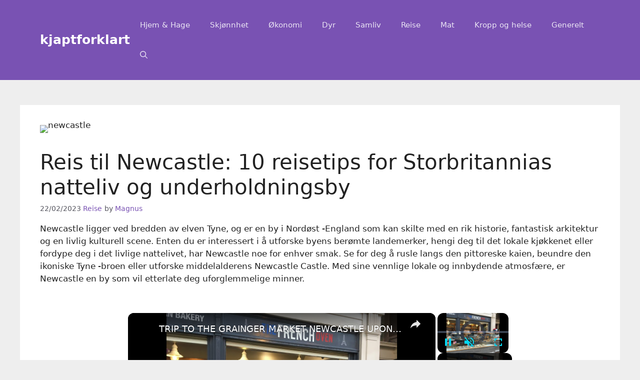

--- FILE ---
content_type: text/html; charset=UTF-8
request_url: https://www.kjaptforklart.no/newcastle/
body_size: 31394
content:
<!DOCTYPE html><html lang="en-US" prefix="og: https://ogp.me/ns#"><head><meta charset="UTF-8"/>
<script>var __ezHttpConsent={setByCat:function(src,tagType,attributes,category,force,customSetScriptFn=null){var setScript=function(){if(force||window.ezTcfConsent[category]){if(typeof customSetScriptFn==='function'){customSetScriptFn();}else{var scriptElement=document.createElement(tagType);scriptElement.src=src;attributes.forEach(function(attr){for(var key in attr){if(attr.hasOwnProperty(key)){scriptElement.setAttribute(key,attr[key]);}}});var firstScript=document.getElementsByTagName(tagType)[0];firstScript.parentNode.insertBefore(scriptElement,firstScript);}}};if(force||(window.ezTcfConsent&&window.ezTcfConsent.loaded)){setScript();}else if(typeof getEzConsentData==="function"){getEzConsentData().then(function(ezTcfConsent){if(ezTcfConsent&&ezTcfConsent.loaded){setScript();}else{console.error("cannot get ez consent data");force=true;setScript();}});}else{force=true;setScript();console.error("getEzConsentData is not a function");}},};</script>
<script>var ezTcfConsent=window.ezTcfConsent?window.ezTcfConsent:{loaded:false,store_info:false,develop_and_improve_services:false,measure_ad_performance:false,measure_content_performance:false,select_basic_ads:false,create_ad_profile:false,select_personalized_ads:false,create_content_profile:false,select_personalized_content:false,understand_audiences:false,use_limited_data_to_select_content:false,};function getEzConsentData(){return new Promise(function(resolve){document.addEventListener("ezConsentEvent",function(event){var ezTcfConsent=event.detail.ezTcfConsent;resolve(ezTcfConsent);});});}</script>
<script>if(typeof _setEzCookies!=='function'){function _setEzCookies(ezConsentData){var cookies=window.ezCookieQueue;for(var i=0;i<cookies.length;i++){var cookie=cookies[i];if(ezConsentData&&ezConsentData.loaded&&ezConsentData[cookie.tcfCategory]){document.cookie=cookie.name+"="+cookie.value;}}}}
window.ezCookieQueue=window.ezCookieQueue||[];if(typeof addEzCookies!=='function'){function addEzCookies(arr){window.ezCookieQueue=[...window.ezCookieQueue,...arr];}}
addEzCookies([{name:"ezoab_410814",value:"mod128; Path=/; Domain=kjaptforklart.no; Max-Age=7200",tcfCategory:"store_info",isEzoic:"true",},{name:"ezosuibasgeneris-1",value:"7fa405a3-838c-4d71-461f-014c1897f712; Path=/; Domain=kjaptforklart.no; Expires=Mon, 18 Jan 2027 09:19:17 UTC; Secure; SameSite=None",tcfCategory:"understand_audiences",isEzoic:"true",}]);if(window.ezTcfConsent&&window.ezTcfConsent.loaded){_setEzCookies(window.ezTcfConsent);}else if(typeof getEzConsentData==="function"){getEzConsentData().then(function(ezTcfConsent){if(ezTcfConsent&&ezTcfConsent.loaded){_setEzCookies(window.ezTcfConsent);}else{console.error("cannot get ez consent data");_setEzCookies(window.ezTcfConsent);}});}else{console.error("getEzConsentData is not a function");_setEzCookies(window.ezTcfConsent);}</script><script type="text/javascript" data-ezscrex='false' data-cfasync='false'>window._ezaq = Object.assign({"edge_cache_status":11,"edge_response_time":1040,"url":"https://www.kjaptforklart.no/newcastle/"}, typeof window._ezaq !== "undefined" ? window._ezaq : {});</script><script type="text/javascript" data-ezscrex='false' data-cfasync='false'>window._ezaq = Object.assign({"ab_test_id":"mod128"}, typeof window._ezaq !== "undefined" ? window._ezaq : {});window.__ez=window.__ez||{};window.__ez.tf={"disIdm":"true"};</script><script type="text/javascript" data-ezscrex='false' data-cfasync='false'>window.ezDisableAds = true;</script>
<script data-ezscrex='false' data-cfasync='false' data-pagespeed-no-defer>var __ez=__ez||{};__ez.stms=Date.now();__ez.evt={};__ez.script={};__ez.ck=__ez.ck||{};__ez.template={};__ez.template.isOrig=true;__ez.queue=__ez.queue||function(){var e=0,i=0,t=[],n=!1,o=[],r=[],s=!0,a=function(e,i,n,o,r,s,a){var l=arguments.length>7&&void 0!==arguments[7]?arguments[7]:window,d=this;this.name=e,this.funcName=i,this.parameters=null===n?null:w(n)?n:[n],this.isBlock=o,this.blockedBy=r,this.deleteWhenComplete=s,this.isError=!1,this.isComplete=!1,this.isInitialized=!1,this.proceedIfError=a,this.fWindow=l,this.isTimeDelay=!1,this.process=function(){f("... func = "+e),d.isInitialized=!0,d.isComplete=!0,f("... func.apply: "+e);var i=d.funcName.split("."),n=null,o=this.fWindow||window;i.length>3||(n=3===i.length?o[i[0]][i[1]][i[2]]:2===i.length?o[i[0]][i[1]]:o[d.funcName]),null!=n&&n.apply(null,this.parameters),!0===d.deleteWhenComplete&&delete t[e],!0===d.isBlock&&(f("----- F'D: "+d.name),m())}},l=function(e,i,t,n,o,r,s){var a=arguments.length>7&&void 0!==arguments[7]?arguments[7]:window,l=this;this.name=e,this.path=i,this.async=o,this.defer=r,this.isBlock=t,this.blockedBy=n,this.isInitialized=!1,this.isError=!1,this.isComplete=!1,this.proceedIfError=s,this.fWindow=a,this.isTimeDelay=!1,this.isPath=function(e){return"/"===e[0]&&"/"!==e[1]},this.getSrc=function(e){return void 0!==window.__ezScriptHost&&this.isPath(e)&&"banger.js"!==this.name?window.__ezScriptHost+e:e},this.process=function(){l.isInitialized=!0,f("... file = "+e);var i=this.fWindow?this.fWindow.document:document,t=i.createElement("script");t.src=this.getSrc(this.path),!0===o?t.async=!0:!0===r&&(t.defer=!0),t.onerror=function(){var e={url:window.location.href,name:l.name,path:l.path,user_agent:window.navigator.userAgent};"undefined"!=typeof _ezaq&&(e.pageview_id=_ezaq.page_view_id);var i=encodeURIComponent(JSON.stringify(e)),t=new XMLHttpRequest;t.open("GET","//g.ezoic.net/ezqlog?d="+i,!0),t.send(),f("----- ERR'D: "+l.name),l.isError=!0,!0===l.isBlock&&m()},t.onreadystatechange=t.onload=function(){var e=t.readyState;f("----- F'D: "+l.name),e&&!/loaded|complete/.test(e)||(l.isComplete=!0,!0===l.isBlock&&m())},i.getElementsByTagName("head")[0].appendChild(t)}},d=function(e,i){this.name=e,this.path="",this.async=!1,this.defer=!1,this.isBlock=!1,this.blockedBy=[],this.isInitialized=!0,this.isError=!1,this.isComplete=i,this.proceedIfError=!1,this.isTimeDelay=!1,this.process=function(){}};function c(e,i,n,s,a,d,c,u,f){var m=new l(e,i,n,s,a,d,c,f);!0===u?o[e]=m:r[e]=m,t[e]=m,h(m)}function h(e){!0!==u(e)&&0!=s&&e.process()}function u(e){if(!0===e.isTimeDelay&&!1===n)return f(e.name+" blocked = TIME DELAY!"),!0;if(w(e.blockedBy))for(var i=0;i<e.blockedBy.length;i++){var o=e.blockedBy[i];if(!1===t.hasOwnProperty(o))return f(e.name+" blocked = "+o),!0;if(!0===e.proceedIfError&&!0===t[o].isError)return!1;if(!1===t[o].isComplete)return f(e.name+" blocked = "+o),!0}return!1}function f(e){var i=window.location.href,t=new RegExp("[?&]ezq=([^&#]*)","i").exec(i);"1"===(t?t[1]:null)&&console.debug(e)}function m(){++e>200||(f("let's go"),p(o),p(r))}function p(e){for(var i in e)if(!1!==e.hasOwnProperty(i)){var t=e[i];!0===t.isComplete||u(t)||!0===t.isInitialized||!0===t.isError?!0===t.isError?f(t.name+": error"):!0===t.isComplete?f(t.name+": complete already"):!0===t.isInitialized&&f(t.name+": initialized already"):t.process()}}function w(e){return"[object Array]"==Object.prototype.toString.call(e)}return window.addEventListener("load",(function(){setTimeout((function(){n=!0,f("TDELAY -----"),m()}),5e3)}),!1),{addFile:c,addFileOnce:function(e,i,n,o,r,s,a,l,d){t[e]||c(e,i,n,o,r,s,a,l,d)},addDelayFile:function(e,i){var n=new l(e,i,!1,[],!1,!1,!0);n.isTimeDelay=!0,f(e+" ...  FILE! TDELAY"),r[e]=n,t[e]=n,h(n)},addFunc:function(e,n,s,l,d,c,u,f,m,p){!0===c&&(e=e+"_"+i++);var w=new a(e,n,s,l,d,u,f,p);!0===m?o[e]=w:r[e]=w,t[e]=w,h(w)},addDelayFunc:function(e,i,n){var o=new a(e,i,n,!1,[],!0,!0);o.isTimeDelay=!0,f(e+" ...  FUNCTION! TDELAY"),r[e]=o,t[e]=o,h(o)},items:t,processAll:m,setallowLoad:function(e){s=e},markLoaded:function(e){if(e&&0!==e.length){if(e in t){var i=t[e];!0===i.isComplete?f(i.name+" "+e+": error loaded duplicate"):(i.isComplete=!0,i.isInitialized=!0)}else t[e]=new d(e,!0);f("markLoaded dummyfile: "+t[e].name)}},logWhatsBlocked:function(){for(var e in t)!1!==t.hasOwnProperty(e)&&u(t[e])}}}();__ez.evt.add=function(e,t,n){e.addEventListener?e.addEventListener(t,n,!1):e.attachEvent?e.attachEvent("on"+t,n):e["on"+t]=n()},__ez.evt.remove=function(e,t,n){e.removeEventListener?e.removeEventListener(t,n,!1):e.detachEvent?e.detachEvent("on"+t,n):delete e["on"+t]};__ez.script.add=function(e){var t=document.createElement("script");t.src=e,t.async=!0,t.type="text/javascript",document.getElementsByTagName("head")[0].appendChild(t)};__ez.dot=__ez.dot||{};__ez.queue.addFileOnce('/detroitchicago/boise.js', '/detroitchicago/boise.js?gcb=195-0&cb=5', true, [], true, false, true, false);__ez.queue.addFileOnce('/parsonsmaize/abilene.js', '/parsonsmaize/abilene.js?gcb=195-0&cb=e80eca0cdb', true, [], true, false, true, false);__ez.queue.addFileOnce('/parsonsmaize/mulvane.js', '/parsonsmaize/mulvane.js?gcb=195-0&cb=e75e48eec0', true, ['/parsonsmaize/abilene.js'], true, false, true, false);__ez.queue.addFileOnce('/detroitchicago/birmingham.js', '/detroitchicago/birmingham.js?gcb=195-0&cb=539c47377c', true, ['/parsonsmaize/abilene.js'], true, false, true, false);</script>
<script data-ezscrex="false" type="text/javascript" data-cfasync="false">window._ezaq = Object.assign({"ad_cache_level":0,"adpicker_placement_cnt":0,"ai_placeholder_cache_level":0,"ai_placeholder_placement_cnt":-1,"article_category":"Reise","author":"Magnus","domain":"kjaptforklart.no","domain_id":410814,"ezcache_level":0,"ezcache_skip_code":14,"has_bad_image":0,"has_bad_words":0,"is_sitespeed":0,"lt_cache_level":0,"publish_date":"2023-02-22","response_size":109840,"response_size_orig":104074,"response_time_orig":1087,"template_id":120,"url":"https://www.kjaptforklart.no/newcastle/","word_count":0,"worst_bad_word_level":0}, typeof window._ezaq !== "undefined" ? window._ezaq : {});__ez.queue.markLoaded('ezaqBaseReady');</script>
<script type='text/javascript' data-ezscrex='false' data-cfasync='false'>
window.ezAnalyticsStatic = true;

function analyticsAddScript(script) {
	var ezDynamic = document.createElement('script');
	ezDynamic.type = 'text/javascript';
	ezDynamic.innerHTML = script;
	document.head.appendChild(ezDynamic);
}
function getCookiesWithPrefix() {
    var allCookies = document.cookie.split(';');
    var cookiesWithPrefix = {};

    for (var i = 0; i < allCookies.length; i++) {
        var cookie = allCookies[i].trim();

        for (var j = 0; j < arguments.length; j++) {
            var prefix = arguments[j];
            if (cookie.indexOf(prefix) === 0) {
                var cookieParts = cookie.split('=');
                var cookieName = cookieParts[0];
                var cookieValue = cookieParts.slice(1).join('=');
                cookiesWithPrefix[cookieName] = decodeURIComponent(cookieValue);
                break; // Once matched, no need to check other prefixes
            }
        }
    }

    return cookiesWithPrefix;
}
function productAnalytics() {
	var d = {"pr":[6,3],"omd5":"0f9a0b0aa3568c09c8334bc906f5ec86","nar":"risk score"};
	d.u = _ezaq.url;
	d.p = _ezaq.page_view_id;
	d.v = _ezaq.visit_uuid;
	d.ab = _ezaq.ab_test_id;
	d.e = JSON.stringify(_ezaq);
	d.ref = document.referrer;
	d.c = getCookiesWithPrefix('active_template', 'ez', 'lp_');
	if(typeof ez_utmParams !== 'undefined') {
		d.utm = ez_utmParams;
	}

	var dataText = JSON.stringify(d);
	var xhr = new XMLHttpRequest();
	xhr.open('POST','/ezais/analytics?cb=1', true);
	xhr.onload = function () {
		if (xhr.status!=200) {
            return;
		}

        if(document.readyState !== 'loading') {
            analyticsAddScript(xhr.response);
            return;
        }

        var eventFunc = function() {
            if(document.readyState === 'loading') {
                return;
            }
            document.removeEventListener('readystatechange', eventFunc, false);
            analyticsAddScript(xhr.response);
        };

        document.addEventListener('readystatechange', eventFunc, false);
	};
	xhr.setRequestHeader('Content-Type','text/plain');
	xhr.send(dataText);
}
__ez.queue.addFunc("productAnalytics", "productAnalytics", null, true, ['ezaqBaseReady'], false, false, false, true);
</script><base href="https://www.kjaptforklart.no/newcastle/"/>
	
	<link rel="profile" href="https://gmpg.org/xfn/11"/>
	<meta name="viewport" content="width=device-width, initial-scale=1"/>
<!-- Search Engine Optimization by Rank Math - https://s.rankmath.com/home -->
<title>Reis til Newcastle: 10 reisetips for Storbritannias natteliv og underholdningsby - kjaptforklart</title>
<meta name="description" content="Newcastle ligger ved bredden av elven Tyne, og er en by i Nordøst -England som kan skilte med en rik historie, fantastisk arkitektur og en livlig kulturell"/>
<meta name="robots" content="index, follow, max-snippet:-1, max-video-preview:-1, max-image-preview:large"/>
<link rel="canonical" href="https://www.kjaptforklart.no/newcastle/"/>
<meta property="og:locale" content="en_US"/>
<meta property="og:type" content="article"/>
<meta property="og:title" content="Reis til Newcastle: 10 reisetips for Storbritannias natteliv og underholdningsby - kjaptforklart"/>
<meta property="og:description" content="Newcastle ligger ved bredden av elven Tyne, og er en by i Nordøst -England som kan skilte med en rik historie, fantastisk arkitektur og en livlig kulturell"/>
<meta property="og:url" content="https://www.kjaptforklart.no/newcastle/"/>
<meta property="og:site_name" content="kjaptforklart"/>
<meta property="article:tag" content="United Kingdom"/>
<meta property="article:section" content="Reise"/>
<meta property="og:image" content="https://ams3.digitaloceanspaces.com/kjapt/2023/02/newcastle.jpg"/>
<meta property="og:image:secure_url" content="https://ams3.digitaloceanspaces.com/kjapt/2023/02/newcastle.jpg"/>
<meta property="og:image:width" content="973"/>
<meta property="og:image:height" content="649"/>
<meta property="og:image:alt" content="Reis til Newcastle: 10 reisetips for Storbritannias natteliv og underholdningsby"/>
<meta property="og:image:type" content="image/jpeg"/>
<meta property="article:published_time" content="2023-02-22T18:22:48+01:00"/>
<meta name="twitter:card" content="summary_large_image"/>
<meta name="twitter:title" content="Reis til Newcastle: 10 reisetips for Storbritannias natteliv og underholdningsby - kjaptforklart"/>
<meta name="twitter:description" content="Newcastle ligger ved bredden av elven Tyne, og er en by i Nordøst -England som kan skilte med en rik historie, fantastisk arkitektur og en livlig kulturell"/>
<meta name="twitter:image" content="https://ams3.digitaloceanspaces.com/kjapt/2023/02/newcastle.jpg"/>
<meta name="twitter:label1" content="Written by"/>
<meta name="twitter:data1" content="Magnus"/>
<meta name="twitter:label2" content="Time to read"/>
<meta name="twitter:data2" content="3 minutes"/>
<script type="application/ld+json" class="rank-math-schema">{"@context":"https://schema.org","@graph":[{"@type":["Organization","Person"],"@id":"https://www.kjaptforklart.no/#person","name":"admin","url":"https://www.kjaptforklart.no"},{"@type":"WebSite","@id":"https://www.kjaptforklart.no/#website","url":"https://www.kjaptforklart.no","name":"admin","publisher":{"@id":"https://www.kjaptforklart.no/#person"},"inLanguage":"en-US"},{"@type":"ImageObject","@id":"https://ams3.digitaloceanspaces.com/kjapt/2023/02/newcastle.jpg","url":"https://ams3.digitaloceanspaces.com/kjapt/2023/02/newcastle.jpg","width":"973","height":"649","inLanguage":"en-US"},{"@type":["WebPage","FAQPage"],"@id":"https://www.kjaptforklart.no/newcastle/#webpage","url":"https://www.kjaptforklart.no/newcastle/","name":"Reis til Newcastle: 10 reisetips for Storbritannias natteliv og underholdningsby - kjaptforklart","datePublished":"2023-02-22T18:22:48+01:00","dateModified":"2023-02-22T18:22:48+01:00","isPartOf":{"@id":"https://www.kjaptforklart.no/#website"},"primaryImageOfPage":{"@id":"https://ams3.digitaloceanspaces.com/kjapt/2023/02/newcastle.jpg"},"inLanguage":"en-US","mainEntity":[{"@type":"Question","url":"https://www.kjaptforklart.no/newcastle/#faq-question-1674565763470","name":"Kan du reise til England uten visum?","acceptedAnswer":{"@type":"Answer","text":"Ja, borgere i visse land kan reise til England uten visum. Disse landene inkluderer USA, Canada, Australia, New Zealand og Japan. Innbyggere fra disse landene kan bo i England i opptil seks m\u00e5neder uten visum. Reisende fra andre land m\u00e5 imidlertid s\u00f8ke om visum f\u00f8r de reiser til England."}},{"@type":"Question","url":"https://www.kjaptforklart.no/newcastle/#faq-question-1674565910447","name":"Er mat dyr i Newcastle?","acceptedAnswer":{"@type":"Answer","text":"Newcastle er en ganske rimelig by n\u00e5r det gjelder mat. Du kan finne en rekke restauranter, kafeer og takeaways som tilbyr en rekke retter og priser. Fra budsjettvennlig hurtigmat til high-end servering, det er noe som passer alle smaker og budsjetter. Prisene kan variere fra sted til sted, men totalt sett kan du forvente \u00e5 finne mat av god kvalitet til fornuftige priser."}},{"@type":"Question","url":"https://www.kjaptforklart.no/newcastle/#faq-question-1674566040168","name":"Er mat dyr jeg newcastle?","acceptedAnswer":{"@type":"Answer","text":"Newcastle er en Ganske Rimelig av N\u00e5r Det Gjelder Mat. Du Kan Finne en Rekke Restauranter, Kafeer OG Takeaways som Tilbyr en Rekke RETTER OG Priser. Fra Budsjettvennelig Hurtigmat til high-end servering, det er Noe som Passer Alle Smaker OG Budsjetter. Prisene Kan Variere fra Sted til Sted, menn totalt sett kan du forvente \u00c5 finne mat av gud kvalitet til fornuftige Priser."}}]},{"@type":"Person","@id":"https://www.kjaptforklart.no/author/magnus/","name":"Magnus","url":"https://www.kjaptforklart.no/author/magnus/","image":{"@type":"ImageObject","@id":"https://www.kjaptforklart.no/wp-content/uploads/2022/03/Magnus.jpeg","url":"https://www.kjaptforklart.no/wp-content/uploads/2022/03/Magnus.jpeg","caption":"Magnus","inLanguage":"en-US"},"sameAs":["https://www.kjaptforklart.no/om-oss/#magnus"]},{"@type":"BlogPosting","headline":"Reis til Newcastle: 10 reisetips for Storbritannias natteliv og underholdningsby - kjaptforklart","datePublished":"2023-02-22T18:22:48+01:00","dateModified":"2023-02-22T18:22:48+01:00","author":{"@id":"https://www.kjaptforklart.no/author/magnus/"},"publisher":{"@id":"https://www.kjaptforklart.no/#person"},"description":"Newcastle ligger ved bredden av elven Tyne, og er en by i Nord\u00f8st -England som kan skilte med en rik historie, fantastisk arkitektur og en livlig kulturell","name":"Reis til Newcastle: 10 reisetips for Storbritannias natteliv og underholdningsby - kjaptforklart","@id":"https://www.kjaptforklart.no/newcastle/#richSnippet","isPartOf":{"@id":"https://www.kjaptforklart.no/newcastle/#webpage"},"image":{"@id":"https://ams3.digitaloceanspaces.com/kjapt/2023/02/newcastle.jpg"},"inLanguage":"en-US","mainEntityOfPage":{"@id":"https://www.kjaptforklart.no/newcastle/#webpage"}}]}</script>
<!-- /Rank Math WordPress SEO plugin -->

<link rel="dns-prefetch" href="//www.googletagmanager.com"/>
<link rel="alternate" title="oEmbed (JSON)" type="application/json+oembed" href="https://www.kjaptforklart.no/wp-json/oembed/1.0/embed?url=https%3A%2F%2Fwww.kjaptforklart.no%2Fnewcastle%2F"/>
<link rel="alternate" title="oEmbed (XML)" type="text/xml+oembed" href="https://www.kjaptforklart.no/wp-json/oembed/1.0/embed?url=https%3A%2F%2Fwww.kjaptforklart.no%2Fnewcastle%2F&amp;format=xml"/>
<style id="wp-img-auto-sizes-contain-inline-css">
img:is([sizes=auto i],[sizes^="auto," i]){contain-intrinsic-size:3000px 1500px}
/*# sourceURL=wp-img-auto-sizes-contain-inline-css */
</style>
<style id="wp-emoji-styles-inline-css">

	img.wp-smiley, img.emoji {
		display: inline !important;
		border: none !important;
		box-shadow: none !important;
		height: 1em !important;
		width: 1em !important;
		margin: 0 0.07em !important;
		vertical-align: -0.1em !important;
		background: none !important;
		padding: 0 !important;
	}
/*# sourceURL=wp-emoji-styles-inline-css */
</style>
<style id="wp-block-library-inline-css">
:root{--wp-block-synced-color:#7a00df;--wp-block-synced-color--rgb:122,0,223;--wp-bound-block-color:var(--wp-block-synced-color);--wp-editor-canvas-background:#ddd;--wp-admin-theme-color:#007cba;--wp-admin-theme-color--rgb:0,124,186;--wp-admin-theme-color-darker-10:#006ba1;--wp-admin-theme-color-darker-10--rgb:0,107,160.5;--wp-admin-theme-color-darker-20:#005a87;--wp-admin-theme-color-darker-20--rgb:0,90,135;--wp-admin-border-width-focus:2px}@media (min-resolution:192dpi){:root{--wp-admin-border-width-focus:1.5px}}.wp-element-button{cursor:pointer}:root .has-very-light-gray-background-color{background-color:#eee}:root .has-very-dark-gray-background-color{background-color:#313131}:root .has-very-light-gray-color{color:#eee}:root .has-very-dark-gray-color{color:#313131}:root .has-vivid-green-cyan-to-vivid-cyan-blue-gradient-background{background:linear-gradient(135deg,#00d084,#0693e3)}:root .has-purple-crush-gradient-background{background:linear-gradient(135deg,#34e2e4,#4721fb 50%,#ab1dfe)}:root .has-hazy-dawn-gradient-background{background:linear-gradient(135deg,#faaca8,#dad0ec)}:root .has-subdued-olive-gradient-background{background:linear-gradient(135deg,#fafae1,#67a671)}:root .has-atomic-cream-gradient-background{background:linear-gradient(135deg,#fdd79a,#004a59)}:root .has-nightshade-gradient-background{background:linear-gradient(135deg,#330968,#31cdcf)}:root .has-midnight-gradient-background{background:linear-gradient(135deg,#020381,#2874fc)}:root{--wp--preset--font-size--normal:16px;--wp--preset--font-size--huge:42px}.has-regular-font-size{font-size:1em}.has-larger-font-size{font-size:2.625em}.has-normal-font-size{font-size:var(--wp--preset--font-size--normal)}.has-huge-font-size{font-size:var(--wp--preset--font-size--huge)}.has-text-align-center{text-align:center}.has-text-align-left{text-align:left}.has-text-align-right{text-align:right}.has-fit-text{white-space:nowrap!important}#end-resizable-editor-section{display:none}.aligncenter{clear:both}.items-justified-left{justify-content:flex-start}.items-justified-center{justify-content:center}.items-justified-right{justify-content:flex-end}.items-justified-space-between{justify-content:space-between}.screen-reader-text{border:0;clip-path:inset(50%);height:1px;margin:-1px;overflow:hidden;padding:0;position:absolute;width:1px;word-wrap:normal!important}.screen-reader-text:focus{background-color:#ddd;clip-path:none;color:#444;display:block;font-size:1em;height:auto;left:5px;line-height:normal;padding:15px 23px 14px;text-decoration:none;top:5px;width:auto;z-index:100000}html :where(.has-border-color){border-style:solid}html :where([style*=border-top-color]){border-top-style:solid}html :where([style*=border-right-color]){border-right-style:solid}html :where([style*=border-bottom-color]){border-bottom-style:solid}html :where([style*=border-left-color]){border-left-style:solid}html :where([style*=border-width]){border-style:solid}html :where([style*=border-top-width]){border-top-style:solid}html :where([style*=border-right-width]){border-right-style:solid}html :where([style*=border-bottom-width]){border-bottom-style:solid}html :where([style*=border-left-width]){border-left-style:solid}html :where(img[class*=wp-image-]){height:auto;max-width:100%}:where(figure){margin:0 0 1em}html :where(.is-position-sticky){--wp-admin--admin-bar--position-offset:var(--wp-admin--admin-bar--height,0px)}@media screen and (max-width:600px){html :where(.is-position-sticky){--wp-admin--admin-bar--position-offset:0px}}
.has-text-align-justify{text-align:justify;}

/*# sourceURL=wp-block-library-inline-css */
</style><style id="wp-block-heading-inline-css">
h1:where(.wp-block-heading).has-background,h2:where(.wp-block-heading).has-background,h3:where(.wp-block-heading).has-background,h4:where(.wp-block-heading).has-background,h5:where(.wp-block-heading).has-background,h6:where(.wp-block-heading).has-background{padding:1.25em 2.375em}h1.has-text-align-left[style*=writing-mode]:where([style*=vertical-lr]),h1.has-text-align-right[style*=writing-mode]:where([style*=vertical-rl]),h2.has-text-align-left[style*=writing-mode]:where([style*=vertical-lr]),h2.has-text-align-right[style*=writing-mode]:where([style*=vertical-rl]),h3.has-text-align-left[style*=writing-mode]:where([style*=vertical-lr]),h3.has-text-align-right[style*=writing-mode]:where([style*=vertical-rl]),h4.has-text-align-left[style*=writing-mode]:where([style*=vertical-lr]),h4.has-text-align-right[style*=writing-mode]:where([style*=vertical-rl]),h5.has-text-align-left[style*=writing-mode]:where([style*=vertical-lr]),h5.has-text-align-right[style*=writing-mode]:where([style*=vertical-rl]),h6.has-text-align-left[style*=writing-mode]:where([style*=vertical-lr]),h6.has-text-align-right[style*=writing-mode]:where([style*=vertical-rl]){rotate:180deg}
/*# sourceURL=https://www.kjaptforklart.no/wp-includes/blocks/heading/style.min.css */
</style>
<style id="wp-block-image-inline-css">
.wp-block-image>a,.wp-block-image>figure>a{display:inline-block}.wp-block-image img{box-sizing:border-box;height:auto;max-width:100%;vertical-align:bottom}@media not (prefers-reduced-motion){.wp-block-image img.hide{visibility:hidden}.wp-block-image img.show{animation:show-content-image .4s}}.wp-block-image[style*=border-radius] img,.wp-block-image[style*=border-radius]>a{border-radius:inherit}.wp-block-image.has-custom-border img{box-sizing:border-box}.wp-block-image.aligncenter{text-align:center}.wp-block-image.alignfull>a,.wp-block-image.alignwide>a{width:100%}.wp-block-image.alignfull img,.wp-block-image.alignwide img{height:auto;width:100%}.wp-block-image .aligncenter,.wp-block-image .alignleft,.wp-block-image .alignright,.wp-block-image.aligncenter,.wp-block-image.alignleft,.wp-block-image.alignright{display:table}.wp-block-image .aligncenter>figcaption,.wp-block-image .alignleft>figcaption,.wp-block-image .alignright>figcaption,.wp-block-image.aligncenter>figcaption,.wp-block-image.alignleft>figcaption,.wp-block-image.alignright>figcaption{caption-side:bottom;display:table-caption}.wp-block-image .alignleft{float:left;margin:.5em 1em .5em 0}.wp-block-image .alignright{float:right;margin:.5em 0 .5em 1em}.wp-block-image .aligncenter{margin-left:auto;margin-right:auto}.wp-block-image :where(figcaption){margin-bottom:1em;margin-top:.5em}.wp-block-image.is-style-circle-mask img{border-radius:9999px}@supports ((-webkit-mask-image:none) or (mask-image:none)) or (-webkit-mask-image:none){.wp-block-image.is-style-circle-mask img{border-radius:0;-webkit-mask-image:url('data:image/svg+xml;utf8,<svg viewBox="0 0 100 100" xmlns="http://www.w3.org/2000/svg"><circle cx="50" cy="50" r="50"/></svg>');mask-image:url('data:image/svg+xml;utf8,<svg viewBox="0 0 100 100" xmlns="http://www.w3.org/2000/svg"><circle cx="50" cy="50" r="50"/></svg>');mask-mode:alpha;-webkit-mask-position:center;mask-position:center;-webkit-mask-repeat:no-repeat;mask-repeat:no-repeat;-webkit-mask-size:contain;mask-size:contain}}:root :where(.wp-block-image.is-style-rounded img,.wp-block-image .is-style-rounded img){border-radius:9999px}.wp-block-image figure{margin:0}.wp-lightbox-container{display:flex;flex-direction:column;position:relative}.wp-lightbox-container img{cursor:zoom-in}.wp-lightbox-container img:hover+button{opacity:1}.wp-lightbox-container button{align-items:center;backdrop-filter:blur(16px) saturate(180%);background-color:#5a5a5a40;border:none;border-radius:4px;cursor:zoom-in;display:flex;height:20px;justify-content:center;opacity:0;padding:0;position:absolute;right:16px;text-align:center;top:16px;width:20px;z-index:100}@media not (prefers-reduced-motion){.wp-lightbox-container button{transition:opacity .2s ease}}.wp-lightbox-container button:focus-visible{outline:3px auto #5a5a5a40;outline:3px auto -webkit-focus-ring-color;outline-offset:3px}.wp-lightbox-container button:hover{cursor:pointer;opacity:1}.wp-lightbox-container button:focus{opacity:1}.wp-lightbox-container button:focus,.wp-lightbox-container button:hover,.wp-lightbox-container button:not(:hover):not(:active):not(.has-background){background-color:#5a5a5a40;border:none}.wp-lightbox-overlay{box-sizing:border-box;cursor:zoom-out;height:100vh;left:0;overflow:hidden;position:fixed;top:0;visibility:hidden;width:100%;z-index:100000}.wp-lightbox-overlay .close-button{align-items:center;cursor:pointer;display:flex;justify-content:center;min-height:40px;min-width:40px;padding:0;position:absolute;right:calc(env(safe-area-inset-right) + 16px);top:calc(env(safe-area-inset-top) + 16px);z-index:5000000}.wp-lightbox-overlay .close-button:focus,.wp-lightbox-overlay .close-button:hover,.wp-lightbox-overlay .close-button:not(:hover):not(:active):not(.has-background){background:none;border:none}.wp-lightbox-overlay .lightbox-image-container{height:var(--wp--lightbox-container-height);left:50%;overflow:hidden;position:absolute;top:50%;transform:translate(-50%,-50%);transform-origin:top left;width:var(--wp--lightbox-container-width);z-index:9999999999}.wp-lightbox-overlay .wp-block-image{align-items:center;box-sizing:border-box;display:flex;height:100%;justify-content:center;margin:0;position:relative;transform-origin:0 0;width:100%;z-index:3000000}.wp-lightbox-overlay .wp-block-image img{height:var(--wp--lightbox-image-height);min-height:var(--wp--lightbox-image-height);min-width:var(--wp--lightbox-image-width);width:var(--wp--lightbox-image-width)}.wp-lightbox-overlay .wp-block-image figcaption{display:none}.wp-lightbox-overlay button{background:none;border:none}.wp-lightbox-overlay .scrim{background-color:#fff;height:100%;opacity:.9;position:absolute;width:100%;z-index:2000000}.wp-lightbox-overlay.active{visibility:visible}@media not (prefers-reduced-motion){.wp-lightbox-overlay.active{animation:turn-on-visibility .25s both}.wp-lightbox-overlay.active img{animation:turn-on-visibility .35s both}.wp-lightbox-overlay.show-closing-animation:not(.active){animation:turn-off-visibility .35s both}.wp-lightbox-overlay.show-closing-animation:not(.active) img{animation:turn-off-visibility .25s both}.wp-lightbox-overlay.zoom.active{animation:none;opacity:1;visibility:visible}.wp-lightbox-overlay.zoom.active .lightbox-image-container{animation:lightbox-zoom-in .4s}.wp-lightbox-overlay.zoom.active .lightbox-image-container img{animation:none}.wp-lightbox-overlay.zoom.active .scrim{animation:turn-on-visibility .4s forwards}.wp-lightbox-overlay.zoom.show-closing-animation:not(.active){animation:none}.wp-lightbox-overlay.zoom.show-closing-animation:not(.active) .lightbox-image-container{animation:lightbox-zoom-out .4s}.wp-lightbox-overlay.zoom.show-closing-animation:not(.active) .lightbox-image-container img{animation:none}.wp-lightbox-overlay.zoom.show-closing-animation:not(.active) .scrim{animation:turn-off-visibility .4s forwards}}@keyframes show-content-image{0%{visibility:hidden}99%{visibility:hidden}to{visibility:visible}}@keyframes turn-on-visibility{0%{opacity:0}to{opacity:1}}@keyframes turn-off-visibility{0%{opacity:1;visibility:visible}99%{opacity:0;visibility:visible}to{opacity:0;visibility:hidden}}@keyframes lightbox-zoom-in{0%{transform:translate(calc((-100vw + var(--wp--lightbox-scrollbar-width))/2 + var(--wp--lightbox-initial-left-position)),calc(-50vh + var(--wp--lightbox-initial-top-position))) scale(var(--wp--lightbox-scale))}to{transform:translate(-50%,-50%) scale(1)}}@keyframes lightbox-zoom-out{0%{transform:translate(-50%,-50%) scale(1);visibility:visible}99%{visibility:visible}to{transform:translate(calc((-100vw + var(--wp--lightbox-scrollbar-width))/2 + var(--wp--lightbox-initial-left-position)),calc(-50vh + var(--wp--lightbox-initial-top-position))) scale(var(--wp--lightbox-scale));visibility:hidden}}
/*# sourceURL=https://www.kjaptforklart.no/wp-includes/blocks/image/style.min.css */
</style>
<style id="wp-block-embed-inline-css">
.wp-block-embed.alignleft,.wp-block-embed.alignright,.wp-block[data-align=left]>[data-type="core/embed"],.wp-block[data-align=right]>[data-type="core/embed"]{max-width:360px;width:100%}.wp-block-embed.alignleft .wp-block-embed__wrapper,.wp-block-embed.alignright .wp-block-embed__wrapper,.wp-block[data-align=left]>[data-type="core/embed"] .wp-block-embed__wrapper,.wp-block[data-align=right]>[data-type="core/embed"] .wp-block-embed__wrapper{min-width:280px}.wp-block-cover .wp-block-embed{min-height:240px;min-width:320px}.wp-block-embed{overflow-wrap:break-word}.wp-block-embed :where(figcaption){margin-bottom:1em;margin-top:.5em}.wp-block-embed iframe{max-width:100%}.wp-block-embed__wrapper{position:relative}.wp-embed-responsive .wp-has-aspect-ratio .wp-block-embed__wrapper:before{content:"";display:block;padding-top:50%}.wp-embed-responsive .wp-has-aspect-ratio iframe{bottom:0;height:100%;left:0;position:absolute;right:0;top:0;width:100%}.wp-embed-responsive .wp-embed-aspect-21-9 .wp-block-embed__wrapper:before{padding-top:42.85%}.wp-embed-responsive .wp-embed-aspect-18-9 .wp-block-embed__wrapper:before{padding-top:50%}.wp-embed-responsive .wp-embed-aspect-16-9 .wp-block-embed__wrapper:before{padding-top:56.25%}.wp-embed-responsive .wp-embed-aspect-4-3 .wp-block-embed__wrapper:before{padding-top:75%}.wp-embed-responsive .wp-embed-aspect-1-1 .wp-block-embed__wrapper:before{padding-top:100%}.wp-embed-responsive .wp-embed-aspect-9-16 .wp-block-embed__wrapper:before{padding-top:177.77%}.wp-embed-responsive .wp-embed-aspect-1-2 .wp-block-embed__wrapper:before{padding-top:200%}
/*# sourceURL=https://www.kjaptforklart.no/wp-includes/blocks/embed/style.min.css */
</style>
<style id="wp-block-paragraph-inline-css">
.is-small-text{font-size:.875em}.is-regular-text{font-size:1em}.is-large-text{font-size:2.25em}.is-larger-text{font-size:3em}.has-drop-cap:not(:focus):first-letter{float:left;font-size:8.4em;font-style:normal;font-weight:100;line-height:.68;margin:.05em .1em 0 0;text-transform:uppercase}body.rtl .has-drop-cap:not(:focus):first-letter{float:none;margin-left:.1em}p.has-drop-cap.has-background{overflow:hidden}:root :where(p.has-background){padding:1.25em 2.375em}:where(p.has-text-color:not(.has-link-color)) a{color:inherit}p.has-text-align-left[style*="writing-mode:vertical-lr"],p.has-text-align-right[style*="writing-mode:vertical-rl"]{rotate:180deg}
/*# sourceURL=https://www.kjaptforklart.no/wp-includes/blocks/paragraph/style.min.css */
</style>
<style id="wp-block-separator-inline-css">
@charset "UTF-8";.wp-block-separator{border:none;border-top:2px solid}:root :where(.wp-block-separator.is-style-dots){height:auto;line-height:1;text-align:center}:root :where(.wp-block-separator.is-style-dots):before{color:currentColor;content:"···";font-family:serif;font-size:1.5em;letter-spacing:2em;padding-left:2em}.wp-block-separator.is-style-dots{background:none!important;border:none!important}
/*# sourceURL=https://www.kjaptforklart.no/wp-includes/blocks/separator/style.min.css */
</style>
<style id="wp-block-spacer-inline-css">
.wp-block-spacer{clear:both}
/*# sourceURL=https://www.kjaptforklart.no/wp-includes/blocks/spacer/style.min.css */
</style>
<style id="global-styles-inline-css">
:root{--wp--preset--aspect-ratio--square: 1;--wp--preset--aspect-ratio--4-3: 4/3;--wp--preset--aspect-ratio--3-4: 3/4;--wp--preset--aspect-ratio--3-2: 3/2;--wp--preset--aspect-ratio--2-3: 2/3;--wp--preset--aspect-ratio--16-9: 16/9;--wp--preset--aspect-ratio--9-16: 9/16;--wp--preset--color--black: #000000;--wp--preset--color--cyan-bluish-gray: #abb8c3;--wp--preset--color--white: #ffffff;--wp--preset--color--pale-pink: #f78da7;--wp--preset--color--vivid-red: #cf2e2e;--wp--preset--color--luminous-vivid-orange: #ff6900;--wp--preset--color--luminous-vivid-amber: #fcb900;--wp--preset--color--light-green-cyan: #7bdcb5;--wp--preset--color--vivid-green-cyan: #00d084;--wp--preset--color--pale-cyan-blue: #8ed1fc;--wp--preset--color--vivid-cyan-blue: #0693e3;--wp--preset--color--vivid-purple: #9b51e0;--wp--preset--color--contrast: var(--contrast);--wp--preset--color--contrast-2: var(--contrast-2);--wp--preset--color--contrast-3: var(--contrast-3);--wp--preset--color--base: var(--base);--wp--preset--color--base-2: var(--base-2);--wp--preset--color--base-3: var(--base-3);--wp--preset--color--accent: var(--accent);--wp--preset--gradient--vivid-cyan-blue-to-vivid-purple: linear-gradient(135deg,rgb(6,147,227) 0%,rgb(155,81,224) 100%);--wp--preset--gradient--light-green-cyan-to-vivid-green-cyan: linear-gradient(135deg,rgb(122,220,180) 0%,rgb(0,208,130) 100%);--wp--preset--gradient--luminous-vivid-amber-to-luminous-vivid-orange: linear-gradient(135deg,rgb(252,185,0) 0%,rgb(255,105,0) 100%);--wp--preset--gradient--luminous-vivid-orange-to-vivid-red: linear-gradient(135deg,rgb(255,105,0) 0%,rgb(207,46,46) 100%);--wp--preset--gradient--very-light-gray-to-cyan-bluish-gray: linear-gradient(135deg,rgb(238,238,238) 0%,rgb(169,184,195) 100%);--wp--preset--gradient--cool-to-warm-spectrum: linear-gradient(135deg,rgb(74,234,220) 0%,rgb(151,120,209) 20%,rgb(207,42,186) 40%,rgb(238,44,130) 60%,rgb(251,105,98) 80%,rgb(254,248,76) 100%);--wp--preset--gradient--blush-light-purple: linear-gradient(135deg,rgb(255,206,236) 0%,rgb(152,150,240) 100%);--wp--preset--gradient--blush-bordeaux: linear-gradient(135deg,rgb(254,205,165) 0%,rgb(254,45,45) 50%,rgb(107,0,62) 100%);--wp--preset--gradient--luminous-dusk: linear-gradient(135deg,rgb(255,203,112) 0%,rgb(199,81,192) 50%,rgb(65,88,208) 100%);--wp--preset--gradient--pale-ocean: linear-gradient(135deg,rgb(255,245,203) 0%,rgb(182,227,212) 50%,rgb(51,167,181) 100%);--wp--preset--gradient--electric-grass: linear-gradient(135deg,rgb(202,248,128) 0%,rgb(113,206,126) 100%);--wp--preset--gradient--midnight: linear-gradient(135deg,rgb(2,3,129) 0%,rgb(40,116,252) 100%);--wp--preset--font-size--small: 13px;--wp--preset--font-size--medium: 20px;--wp--preset--font-size--large: 36px;--wp--preset--font-size--x-large: 42px;--wp--preset--spacing--20: 0.44rem;--wp--preset--spacing--30: 0.67rem;--wp--preset--spacing--40: 1rem;--wp--preset--spacing--50: 1.5rem;--wp--preset--spacing--60: 2.25rem;--wp--preset--spacing--70: 3.38rem;--wp--preset--spacing--80: 5.06rem;--wp--preset--shadow--natural: 6px 6px 9px rgba(0, 0, 0, 0.2);--wp--preset--shadow--deep: 12px 12px 50px rgba(0, 0, 0, 0.4);--wp--preset--shadow--sharp: 6px 6px 0px rgba(0, 0, 0, 0.2);--wp--preset--shadow--outlined: 6px 6px 0px -3px rgb(255, 255, 255), 6px 6px rgb(0, 0, 0);--wp--preset--shadow--crisp: 6px 6px 0px rgb(0, 0, 0);}:where(.is-layout-flex){gap: 0.5em;}:where(.is-layout-grid){gap: 0.5em;}body .is-layout-flex{display: flex;}.is-layout-flex{flex-wrap: wrap;align-items: center;}.is-layout-flex > :is(*, div){margin: 0;}body .is-layout-grid{display: grid;}.is-layout-grid > :is(*, div){margin: 0;}:where(.wp-block-columns.is-layout-flex){gap: 2em;}:where(.wp-block-columns.is-layout-grid){gap: 2em;}:where(.wp-block-post-template.is-layout-flex){gap: 1.25em;}:where(.wp-block-post-template.is-layout-grid){gap: 1.25em;}.has-black-color{color: var(--wp--preset--color--black) !important;}.has-cyan-bluish-gray-color{color: var(--wp--preset--color--cyan-bluish-gray) !important;}.has-white-color{color: var(--wp--preset--color--white) !important;}.has-pale-pink-color{color: var(--wp--preset--color--pale-pink) !important;}.has-vivid-red-color{color: var(--wp--preset--color--vivid-red) !important;}.has-luminous-vivid-orange-color{color: var(--wp--preset--color--luminous-vivid-orange) !important;}.has-luminous-vivid-amber-color{color: var(--wp--preset--color--luminous-vivid-amber) !important;}.has-light-green-cyan-color{color: var(--wp--preset--color--light-green-cyan) !important;}.has-vivid-green-cyan-color{color: var(--wp--preset--color--vivid-green-cyan) !important;}.has-pale-cyan-blue-color{color: var(--wp--preset--color--pale-cyan-blue) !important;}.has-vivid-cyan-blue-color{color: var(--wp--preset--color--vivid-cyan-blue) !important;}.has-vivid-purple-color{color: var(--wp--preset--color--vivid-purple) !important;}.has-black-background-color{background-color: var(--wp--preset--color--black) !important;}.has-cyan-bluish-gray-background-color{background-color: var(--wp--preset--color--cyan-bluish-gray) !important;}.has-white-background-color{background-color: var(--wp--preset--color--white) !important;}.has-pale-pink-background-color{background-color: var(--wp--preset--color--pale-pink) !important;}.has-vivid-red-background-color{background-color: var(--wp--preset--color--vivid-red) !important;}.has-luminous-vivid-orange-background-color{background-color: var(--wp--preset--color--luminous-vivid-orange) !important;}.has-luminous-vivid-amber-background-color{background-color: var(--wp--preset--color--luminous-vivid-amber) !important;}.has-light-green-cyan-background-color{background-color: var(--wp--preset--color--light-green-cyan) !important;}.has-vivid-green-cyan-background-color{background-color: var(--wp--preset--color--vivid-green-cyan) !important;}.has-pale-cyan-blue-background-color{background-color: var(--wp--preset--color--pale-cyan-blue) !important;}.has-vivid-cyan-blue-background-color{background-color: var(--wp--preset--color--vivid-cyan-blue) !important;}.has-vivid-purple-background-color{background-color: var(--wp--preset--color--vivid-purple) !important;}.has-black-border-color{border-color: var(--wp--preset--color--black) !important;}.has-cyan-bluish-gray-border-color{border-color: var(--wp--preset--color--cyan-bluish-gray) !important;}.has-white-border-color{border-color: var(--wp--preset--color--white) !important;}.has-pale-pink-border-color{border-color: var(--wp--preset--color--pale-pink) !important;}.has-vivid-red-border-color{border-color: var(--wp--preset--color--vivid-red) !important;}.has-luminous-vivid-orange-border-color{border-color: var(--wp--preset--color--luminous-vivid-orange) !important;}.has-luminous-vivid-amber-border-color{border-color: var(--wp--preset--color--luminous-vivid-amber) !important;}.has-light-green-cyan-border-color{border-color: var(--wp--preset--color--light-green-cyan) !important;}.has-vivid-green-cyan-border-color{border-color: var(--wp--preset--color--vivid-green-cyan) !important;}.has-pale-cyan-blue-border-color{border-color: var(--wp--preset--color--pale-cyan-blue) !important;}.has-vivid-cyan-blue-border-color{border-color: var(--wp--preset--color--vivid-cyan-blue) !important;}.has-vivid-purple-border-color{border-color: var(--wp--preset--color--vivid-purple) !important;}.has-vivid-cyan-blue-to-vivid-purple-gradient-background{background: var(--wp--preset--gradient--vivid-cyan-blue-to-vivid-purple) !important;}.has-light-green-cyan-to-vivid-green-cyan-gradient-background{background: var(--wp--preset--gradient--light-green-cyan-to-vivid-green-cyan) !important;}.has-luminous-vivid-amber-to-luminous-vivid-orange-gradient-background{background: var(--wp--preset--gradient--luminous-vivid-amber-to-luminous-vivid-orange) !important;}.has-luminous-vivid-orange-to-vivid-red-gradient-background{background: var(--wp--preset--gradient--luminous-vivid-orange-to-vivid-red) !important;}.has-very-light-gray-to-cyan-bluish-gray-gradient-background{background: var(--wp--preset--gradient--very-light-gray-to-cyan-bluish-gray) !important;}.has-cool-to-warm-spectrum-gradient-background{background: var(--wp--preset--gradient--cool-to-warm-spectrum) !important;}.has-blush-light-purple-gradient-background{background: var(--wp--preset--gradient--blush-light-purple) !important;}.has-blush-bordeaux-gradient-background{background: var(--wp--preset--gradient--blush-bordeaux) !important;}.has-luminous-dusk-gradient-background{background: var(--wp--preset--gradient--luminous-dusk) !important;}.has-pale-ocean-gradient-background{background: var(--wp--preset--gradient--pale-ocean) !important;}.has-electric-grass-gradient-background{background: var(--wp--preset--gradient--electric-grass) !important;}.has-midnight-gradient-background{background: var(--wp--preset--gradient--midnight) !important;}.has-small-font-size{font-size: var(--wp--preset--font-size--small) !important;}.has-medium-font-size{font-size: var(--wp--preset--font-size--medium) !important;}.has-large-font-size{font-size: var(--wp--preset--font-size--large) !important;}.has-x-large-font-size{font-size: var(--wp--preset--font-size--x-large) !important;}
/*# sourceURL=global-styles-inline-css */
</style>

<style id="classic-theme-styles-inline-css">
/*! This file is auto-generated */
.wp-block-button__link{color:#fff;background-color:#32373c;border-radius:9999px;box-shadow:none;text-decoration:none;padding:calc(.667em + 2px) calc(1.333em + 2px);font-size:1.125em}.wp-block-file__button{background:#32373c;color:#fff;text-decoration:none}
/*# sourceURL=/wp-includes/css/classic-themes.min.css */
</style>
<link rel="stylesheet" id="generate-comments-css" href="https://www.kjaptforklart.no/wp-content/themes/generatepress/assets/css/components/comments.min.css?ver=3.1.3" media="all"/>
<link rel="stylesheet" id="generate-widget-areas-css" href="https://www.kjaptforklart.no/wp-content/themes/generatepress/assets/css/components/widget-areas.min.css?ver=3.1.3" media="all"/>
<link rel="stylesheet" id="generate-style-css" href="https://www.kjaptforklart.no/wp-content/themes/generatepress/assets/css/main.min.css?ver=3.1.3" media="all"/>
<style id="generate-style-inline-css">
body{background-color:#ffffff;color:var(--contrast);}a{color:#7952b3;}a{text-decoration:underline;}.entry-title a, .site-branding a, a.button, .wp-block-button__link, .main-navigation a{text-decoration:none;}a:hover, a:focus, a:active{color:#9d6bea;}.wp-block-group__inner-container{max-width:1200px;margin-left:auto;margin-right:auto;}.navigation-search{position:absolute;left:-99999px;pointer-events:none;visibility:hidden;z-index:20;width:100%;top:0;transition:opacity 100ms ease-in-out;opacity:0;}.navigation-search.nav-search-active{left:0;right:0;pointer-events:auto;visibility:visible;opacity:1;}.navigation-search input[type="search"]{outline:0;border:0;vertical-align:bottom;line-height:1;opacity:0.9;width:100%;z-index:20;border-radius:0;-webkit-appearance:none;height:60px;}.navigation-search input::-ms-clear{display:none;width:0;height:0;}.navigation-search input::-ms-reveal{display:none;width:0;height:0;}.navigation-search input::-webkit-search-decoration, .navigation-search input::-webkit-search-cancel-button, .navigation-search input::-webkit-search-results-button, .navigation-search input::-webkit-search-results-decoration{display:none;}.gen-sidebar-nav .navigation-search{top:auto;bottom:0;}:root{--contrast:#222222;--contrast-2:#575760;--contrast-3:#b2b2be;--base:#f0f0f0;--base-2:#f7f8f9;--base-3:#ffffff;--accent:#1e73be;}.has-contrast-color{color:#222222;}.has-contrast-background-color{background-color:#222222;}.has-contrast-2-color{color:#575760;}.has-contrast-2-background-color{background-color:#575760;}.has-contrast-3-color{color:#b2b2be;}.has-contrast-3-background-color{background-color:#b2b2be;}.has-base-color{color:#f0f0f0;}.has-base-background-color{background-color:#f0f0f0;}.has-base-2-color{color:#f7f8f9;}.has-base-2-background-color{background-color:#f7f8f9;}.has-base-3-color{color:#ffffff;}.has-base-3-background-color{background-color:#ffffff;}.has-accent-color{color:#1e73be;}.has-accent-background-color{background-color:#1e73be;}.top-bar{background-color:#636363;color:#ffffff;}.top-bar a{color:#ffffff;}.top-bar a:hover{color:#303030;}.site-header{background-color:#7952b3;}.site-header a{color:#ffffff;}.main-title a,.main-title a:hover{color:#ffffff;}.site-description{color:var(--contrast-2);}.main-navigation .main-nav ul li a, .main-navigation .menu-toggle, .main-navigation .menu-bar-items{color:#ebe5f4;}.main-navigation .main-nav ul li:not([class*="current-menu-"]):hover > a, .main-navigation .main-nav ul li:not([class*="current-menu-"]):focus > a, .main-navigation .main-nav ul li.sfHover:not([class*="current-menu-"]) > a, .main-navigation .menu-bar-item:hover > a, .main-navigation .menu-bar-item.sfHover > a{color:#ffffff;}button.menu-toggle:hover,button.menu-toggle:focus{color:#ebe5f4;}.main-navigation .main-nav ul li[class*="current-menu-"] > a{color:#fefefe;}.navigation-search input[type="search"],.navigation-search input[type="search"]:active, .navigation-search input[type="search"]:focus, .main-navigation .main-nav ul li.search-item.active > a, .main-navigation .menu-bar-items .search-item.active > a{color:#ffffff;}.main-navigation ul ul{background-color:var(--base);}.separate-containers .inside-article, .separate-containers .comments-area, .separate-containers .page-header, .one-container .container, .separate-containers .paging-navigation, .inside-page-header{background-color:var(--base-3);}.entry-title a{color:var(--contrast);}.entry-title a:hover{color:var(--contrast-2);}.entry-meta{color:var(--contrast-2);}.sidebar .widget{background-color:var(--base-3);}.footer-widgets{color:var(--base-3);background-color:#131514;}.footer-widgets a{color:#bbbbbb;}.footer-widgets a:hover{color:#ffffff;}.site-info{color:var(--base-3);background-color:#040303;}.site-info a{color:#bbbbbb;}.site-info a:hover{color:var(--base-3);}.footer-bar .widget_nav_menu .current-menu-item a{color:var(--base-3);}input[type="text"],input[type="email"],input[type="url"],input[type="password"],input[type="search"],input[type="tel"],input[type="number"],textarea,select{color:var(--contrast);background-color:var(--base-2);border-color:var(--base);}input[type="text"]:focus,input[type="email"]:focus,input[type="url"]:focus,input[type="password"]:focus,input[type="search"]:focus,input[type="tel"]:focus,input[type="number"]:focus,textarea:focus,select:focus{color:var(--contrast);background-color:var(--base-2);border-color:var(--contrast-3);}button,html input[type="button"],input[type="reset"],input[type="submit"],a.button,a.wp-block-button__link:not(.has-background){color:#ffffff;background-color:#55555e;}button:hover,html input[type="button"]:hover,input[type="reset"]:hover,input[type="submit"]:hover,a.button:hover,button:focus,html input[type="button"]:focus,input[type="reset"]:focus,input[type="submit"]:focus,a.button:focus,a.wp-block-button__link:not(.has-background):active,a.wp-block-button__link:not(.has-background):focus,a.wp-block-button__link:not(.has-background):hover{color:#ffffff;background-color:#3f4047;}a.generate-back-to-top{background-color:rgba( 0,0,0,0.4 );color:#ffffff;}a.generate-back-to-top:hover,a.generate-back-to-top:focus{background-color:rgba( 0,0,0,0.6 );color:#ffffff;}@media (max-width:768px){.main-navigation .menu-bar-item:hover > a, .main-navigation .menu-bar-item.sfHover > a{background:none;color:#ebe5f4;}}.nav-below-header .main-navigation .inside-navigation.grid-container, .nav-above-header .main-navigation .inside-navigation.grid-container{padding:0px 20px 0px 20px;}.site-main .wp-block-group__inner-container{padding:40px;}.separate-containers .paging-navigation{padding-top:20px;padding-bottom:20px;}.entry-content .alignwide, body:not(.no-sidebar) .entry-content .alignfull{margin-left:-40px;width:calc(100% + 80px);max-width:calc(100% + 80px);}.rtl .menu-item-has-children .dropdown-menu-toggle{padding-left:20px;}.rtl .main-navigation .main-nav ul li.menu-item-has-children > a{padding-right:20px;}@media (max-width:768px){.separate-containers .inside-article, .separate-containers .comments-area, .separate-containers .page-header, .separate-containers .paging-navigation, .one-container .site-content, .inside-page-header{padding:30px;}.site-main .wp-block-group__inner-container{padding:30px;}.inside-top-bar{padding-right:30px;padding-left:30px;}.inside-header{padding-right:30px;padding-left:30px;}.widget-area .widget{padding-top:30px;padding-right:30px;padding-bottom:30px;padding-left:30px;}.footer-widgets-container{padding-top:30px;padding-right:30px;padding-bottom:30px;padding-left:30px;}.inside-site-info{padding-right:30px;padding-left:30px;}.entry-content .alignwide, body:not(.no-sidebar) .entry-content .alignfull{margin-left:-30px;width:calc(100% + 60px);max-width:calc(100% + 60px);}.one-container .site-main .paging-navigation{margin-bottom:20px;}}/* End cached CSS */.is-right-sidebar{width:30%;}.is-left-sidebar{width:30%;}.site-content .content-area{width:100%;}@media (max-width:768px){.main-navigation .menu-toggle,.sidebar-nav-mobile:not(#sticky-placeholder){display:block;}.main-navigation ul,.gen-sidebar-nav,.main-navigation:not(.slideout-navigation):not(.toggled) .main-nav > ul,.has-inline-mobile-toggle #site-navigation .inside-navigation > *:not(.navigation-search):not(.main-nav){display:none;}.nav-align-right .inside-navigation,.nav-align-center .inside-navigation{justify-content:space-between;}.has-inline-mobile-toggle .mobile-menu-control-wrapper{display:flex;flex-wrap:wrap;}.has-inline-mobile-toggle .inside-header{flex-direction:row;text-align:left;flex-wrap:wrap;}.has-inline-mobile-toggle .header-widget,.has-inline-mobile-toggle #site-navigation{flex-basis:100%;}.nav-float-left .has-inline-mobile-toggle #site-navigation{order:10;}}
.dynamic-author-image-rounded{border-radius:100%;}.dynamic-featured-image, .dynamic-author-image{vertical-align:middle;}.one-container.blog .dynamic-content-template:not(:last-child), .one-container.archive .dynamic-content-template:not(:last-child){padding-bottom:0px;}.dynamic-entry-excerpt > p:last-child{margin-bottom:0px;}
/*# sourceURL=generate-style-inline-css */
</style>
<link rel="stylesheet" id="generate-child-css" href="https://www.kjaptforklart.no/wp-content/themes/generatepress_child/style.css?ver=1646885392" media="all"/>
<style id="generateblocks-inline-css">
.gb-container .wp-block-image img{vertical-align:middle;}.gb-container .gb-shape{position:absolute;overflow:hidden;pointer-events:none;line-height:0;}.gb-container .gb-shape svg{fill:currentColor;}.gb-container-337af5c2{background-color:#f4f4f4;}.gb-container-337af5c2 > .gb-inside-container{padding:0 20px;max-width:1200px;margin-left:auto;margin-right:auto;}.gb-icon{display:inline-flex;line-height:0;}.gb-icon svg{height:1em;width:1em;fill:currentColor;}.gb-highlight{background:none;color:unset;}p.gb-headline-17c9eae0{font-family:Helvetica;font-size:24px;font-weight:600;margin-bottom:10px;}@media (max-width: 767px) {p.gb-headline-17c9eae0{text-align:center;}}
/*# sourceURL=generateblocks-inline-css */
</style>
<link rel="stylesheet" id="social-logos-css" href="https://www.kjaptforklart.no/wp-content/plugins/jetpack/_inc/social-logos/social-logos.min.css?ver=11.5.1" media="all"/>
<link rel="stylesheet" id="jetpack_css-css" href="https://www.kjaptforklart.no/wp-content/plugins/jetpack/css/jetpack.css?ver=11.5.1" media="all"/>
<script id="jetpack_related-posts-js-extra">
var related_posts_js_options = {"post_heading":"h4"};
//# sourceURL=jetpack_related-posts-js-extra
</script>
<script src="https://www.kjaptforklart.no/wp-content/plugins/jetpack/_inc/build/related-posts/related-posts.min.js?ver=20211209" id="jetpack_related-posts-js"></script>
<script src="https://www.kjaptforklart.no/wp-includes/js/jquery/jquery.min.js?ver=3.7.1" id="jquery-core-js"></script>
<script src="https://www.kjaptforklart.no/wp-includes/js/jquery/jquery-migrate.min.js?ver=3.4.1" id="jquery-migrate-js"></script>

<!-- Google Analytics snippet added by Site Kit -->
<script src="https://www.googletagmanager.com/gtag/js?id=UA-229971089-1" id="google_gtagjs-js" async=""></script>
<script id="google_gtagjs-js-after">
window.dataLayer = window.dataLayer || [];function gtag(){dataLayer.push(arguments);}
gtag('set', 'linker', {"domains":["www.kjaptforklart.no"]} );
gtag("js", new Date());
gtag("set", "developer_id.dZTNiMT", true);
gtag("config", "UA-229971089-1", {"anonymize_ip":true});
gtag("config", "G-NKL5E3EDBP");
//# sourceURL=google_gtagjs-js-after
</script>

<!-- End Google Analytics snippet added by Site Kit -->
<link rel="https://api.w.org/" href="https://www.kjaptforklart.no/wp-json/"/><link rel="alternate" title="JSON" type="application/json" href="https://www.kjaptforklart.no/wp-json/wp/v2/posts/16552"/><meta name="generator" content="Site Kit by Google 1.82.0"/><link rel="preload" href="https://wct-2.com/wct.js" as="script"/><script type="text/javascript" data-ezscrex="false" async="">(function(w, c, t, u) {
    w._wct = w._wct || {}; w._wct = u;
    var s = c.createElement(t);
    s.type = 'text/javascript'; s.async = true; s.src = 'https://wct-2.com/wct.js';
    var r = c.getElementsByTagName(t)[0];
    r.parentNode.insertBefore(s, r);
}(window, document, 'script', {
    'uid' : 'xdcYeP',
    'google_tracking_id' : 'UA-229971089-1',
    'redirect_through' : 'https://www.kjaptforklart.no/go',
    'proxy' : 'https://wct-2.com'
}));</script>	<style>img#wpstats{display:none}</style>
		<link rel="pingback" href="https://www.kjaptforklart.no/xmlrpc.php"/>
<link rel="icon" href="https://www.kjaptforklart.no/wp-content/uploads/2022/03/cropped-favicon-32x32.jpg" sizes="32x32"/>
<link rel="icon" href="https://www.kjaptforklart.no/wp-content/uploads/2022/03/cropped-favicon-192x192.jpg" sizes="192x192"/>
<link rel="apple-touch-icon" href="https://www.kjaptforklart.no/wp-content/uploads/2022/03/cropped-favicon-180x180.jpg"/>
<meta name="msapplication-TileImage" content="https://www.kjaptforklart.no/wp-content/uploads/2022/03/cropped-favicon-270x270.jpg"/>
		<style id="wp-custom-css">
			.alignright {
    float: none;
}
.kt-blocks-page-nav {
	margin-top: 30px;
}
h2.rank-math-question {
    margin-top: 50px;
}
h3.rank-math-question {
    margin-top: 50px;
}
.dynamic-author-image {
    display: block;
    margin: auto;
}
.wp-block-separator {
    border-bottom: 3px solid;
}

.wp-block-media-text__media img, .wp-block-media-text__media video {
    margin-bottom: 20px;
}
.aff-button a {
	border-bottom: 3px solid #811A1A;
	margin-bottom: 20px;
}
.aff-button a:hover {
	color: #ffffff;
	background-color: #ff8432;
  border-color: #ae3636;
}		</style>
		<script type='text/javascript'>
var ezoTemplate = 'old_site_noads';
var ezouid = '1';
var ezoFormfactor = '1';
</script><script data-ezscrex="false" type='text/javascript'>
var soc_app_id = '0';
var did = 410814;
var ezdomain = 'kjaptforklart.no';
var ezoicSearchable = 1;
</script>
<script async data-ezscrex="false" data-cfasync="false" src="//www.humix.com/video.js"></script></head>

<body class="wp-singular post-template-default single single-post postid-16552 single-format-standard wp-embed-responsive wp-theme-generatepress wp-child-theme-generatepress_child no-sidebar nav-float-right one-container nav-search-enabled header-aligned-left dropdown-hover featured-image-active" itemtype="https://schema.org/Blog" itemscope="">
	<a class="screen-reader-text skip-link" href="#content" title="Skip to content">Skip to content</a>		<header class="site-header has-inline-mobile-toggle" id="masthead" aria-label="Site" itemtype="https://schema.org/WPHeader" itemscope="">
			<div class="inside-header grid-container">
				<div class="site-branding">
						<p class="main-title" itemprop="headline">
					<a href="https://www.kjaptforklart.no/" rel="home">
						kjaptforklart
					</a>
				</p>
						
					</div>	<nav class="main-navigation mobile-menu-control-wrapper" id="mobile-menu-control-wrapper" aria-label="Mobile Toggle">
		<div class="menu-bar-items"><span class="menu-bar-item search-item"><a aria-label="Open Search Bar" href="#"><span class="gp-icon icon-search"><svg viewBox="0 0 512 512" aria-hidden="true" xmlns="http://www.w3.org/2000/svg" width="1em" height="1em"><path fill-rule="evenodd" clip-rule="evenodd" d="M208 48c-88.366 0-160 71.634-160 160s71.634 160 160 160 160-71.634 160-160S296.366 48 208 48zM0 208C0 93.125 93.125 0 208 0s208 93.125 208 208c0 48.741-16.765 93.566-44.843 129.024l133.826 134.018c9.366 9.379 9.355 24.575-.025 33.941-9.379 9.366-24.575 9.355-33.941-.025L337.238 370.987C301.747 399.167 256.839 416 208 416 93.125 416 0 322.875 0 208z"></path></svg><svg viewBox="0 0 512 512" aria-hidden="true" xmlns="http://www.w3.org/2000/svg" width="1em" height="1em"><path d="M71.029 71.029c9.373-9.372 24.569-9.372 33.942 0L256 222.059l151.029-151.03c9.373-9.372 24.569-9.372 33.942 0 9.372 9.373 9.372 24.569 0 33.942L289.941 256l151.03 151.029c9.372 9.373 9.372 24.569 0 33.942-9.373 9.372-24.569 9.372-33.942 0L256 289.941l-151.029 151.03c-9.373 9.372-24.569 9.372-33.942 0-9.372-9.373-9.372-24.569 0-33.942L222.059 256 71.029 104.971c-9.372-9.373-9.372-24.569 0-33.942z"></path></svg></span></a></span></div>		<button data-nav="site-navigation" class="menu-toggle" aria-controls="primary-menu" aria-expanded="false">
			<span class="gp-icon icon-menu-bars"><svg viewBox="0 0 512 512" aria-hidden="true" xmlns="http://www.w3.org/2000/svg" width="1em" height="1em"><path d="M0 96c0-13.255 10.745-24 24-24h464c13.255 0 24 10.745 24 24s-10.745 24-24 24H24c-13.255 0-24-10.745-24-24zm0 160c0-13.255 10.745-24 24-24h464c13.255 0 24 10.745 24 24s-10.745 24-24 24H24c-13.255 0-24-10.745-24-24zm0 160c0-13.255 10.745-24 24-24h464c13.255 0 24 10.745 24 24s-10.745 24-24 24H24c-13.255 0-24-10.745-24-24z"></path></svg><svg viewBox="0 0 512 512" aria-hidden="true" xmlns="http://www.w3.org/2000/svg" width="1em" height="1em"><path d="M71.029 71.029c9.373-9.372 24.569-9.372 33.942 0L256 222.059l151.029-151.03c9.373-9.372 24.569-9.372 33.942 0 9.372 9.373 9.372 24.569 0 33.942L289.941 256l151.03 151.029c9.372 9.373 9.372 24.569 0 33.942-9.373 9.372-24.569 9.372-33.942 0L256 289.941l-151.029 151.03c-9.373 9.372-24.569 9.372-33.942 0-9.372-9.373-9.372-24.569 0-33.942L222.059 256 71.029 104.971c-9.372-9.373-9.372-24.569 0-33.942z"></path></svg></span><span class="screen-reader-text">Menu</span>		</button>
	</nav>
			<nav class="main-navigation has-menu-bar-items sub-menu-right" id="site-navigation" aria-label="Primary" itemtype="https://schema.org/SiteNavigationElement" itemscope="">
			<div class="inside-navigation grid-container">
				<form method="get" class="search-form navigation-search" action="https://www.kjaptforklart.no/">
					<input type="search" class="search-field" value="" name="s" title="Search"/>
				</form>				<button class="menu-toggle" aria-controls="primary-menu" aria-expanded="false">
					<span class="gp-icon icon-menu-bars"><svg viewBox="0 0 512 512" aria-hidden="true" xmlns="http://www.w3.org/2000/svg" width="1em" height="1em"><path d="M0 96c0-13.255 10.745-24 24-24h464c13.255 0 24 10.745 24 24s-10.745 24-24 24H24c-13.255 0-24-10.745-24-24zm0 160c0-13.255 10.745-24 24-24h464c13.255 0 24 10.745 24 24s-10.745 24-24 24H24c-13.255 0-24-10.745-24-24zm0 160c0-13.255 10.745-24 24-24h464c13.255 0 24 10.745 24 24s-10.745 24-24 24H24c-13.255 0-24-10.745-24-24z"></path></svg><svg viewBox="0 0 512 512" aria-hidden="true" xmlns="http://www.w3.org/2000/svg" width="1em" height="1em"><path d="M71.029 71.029c9.373-9.372 24.569-9.372 33.942 0L256 222.059l151.029-151.03c9.373-9.372 24.569-9.372 33.942 0 9.372 9.373 9.372 24.569 0 33.942L289.941 256l151.03 151.029c9.372 9.373 9.372 24.569 0 33.942-9.373 9.372-24.569 9.372-33.942 0L256 289.941l-151.029 151.03c-9.373 9.372-24.569 9.372-33.942 0-9.372-9.373-9.372-24.569 0-33.942L222.059 256 71.029 104.971c-9.372-9.373-9.372-24.569 0-33.942z"></path></svg></span><span class="mobile-menu">Menu</span>				</button>
				<div id="primary-menu" class="main-nav"><ul id="menu-main-menu" class=" menu sf-menu"><li id="menu-item-1004" class="menu-item menu-item-type-post_type menu-item-object-page menu-item-1004"><a href="https://www.kjaptforklart.no/hjem-hage/">Hjem &amp; Hage</a></li>
<li id="menu-item-13170" class="menu-item menu-item-type-post_type menu-item-object-page menu-item-13170"><a href="https://www.kjaptforklart.no/skjonnhet/">Skjønnhet</a></li>
<li id="menu-item-1007" class="menu-item menu-item-type-post_type menu-item-object-page menu-item-1007"><a href="https://www.kjaptforklart.no/okonomi/">Økonomi</a></li>
<li id="menu-item-393" class="menu-item menu-item-type-post_type menu-item-object-page menu-item-393"><a href="https://www.kjaptforklart.no/dyr/">Dyr</a></li>
<li id="menu-item-13169" class="menu-item menu-item-type-post_type menu-item-object-page menu-item-13169"><a href="https://www.kjaptforklart.no/samliv/">Samliv</a></li>
<li id="menu-item-1205" class="menu-item menu-item-type-post_type menu-item-object-page menu-item-1205"><a href="https://www.kjaptforklart.no/reise/">Reise</a></li>
<li id="menu-item-1006" class="menu-item menu-item-type-post_type menu-item-object-page menu-item-1006"><a href="https://www.kjaptforklart.no/mat/">Mat</a></li>
<li id="menu-item-1005" class="menu-item menu-item-type-post_type menu-item-object-page menu-item-1005"><a href="https://www.kjaptforklart.no/kropp-og-helse/">Kropp og helse</a></li>
<li id="menu-item-575" class="menu-item menu-item-type-post_type menu-item-object-page menu-item-575"><a href="https://www.kjaptforklart.no/generelt/">Generelt</a></li>
</ul></div><div class="menu-bar-items"><span class="menu-bar-item search-item"><a aria-label="Open Search Bar" href="#"><span class="gp-icon icon-search"><svg viewBox="0 0 512 512" aria-hidden="true" xmlns="http://www.w3.org/2000/svg" width="1em" height="1em"><path fill-rule="evenodd" clip-rule="evenodd" d="M208 48c-88.366 0-160 71.634-160 160s71.634 160 160 160 160-71.634 160-160S296.366 48 208 48zM0 208C0 93.125 93.125 0 208 0s208 93.125 208 208c0 48.741-16.765 93.566-44.843 129.024l133.826 134.018c9.366 9.379 9.355 24.575-.025 33.941-9.379 9.366-24.575 9.355-33.941-.025L337.238 370.987C301.747 399.167 256.839 416 208 416 93.125 416 0 322.875 0 208z"></path></svg><svg viewBox="0 0 512 512" aria-hidden="true" xmlns="http://www.w3.org/2000/svg" width="1em" height="1em"><path d="M71.029 71.029c9.373-9.372 24.569-9.372 33.942 0L256 222.059l151.029-151.03c9.373-9.372 24.569-9.372 33.942 0 9.372 9.373 9.372 24.569 0 33.942L289.941 256l151.03 151.029c9.372 9.373 9.372 24.569 0 33.942-9.373 9.372-24.569 9.372-33.942 0L256 289.941l-151.029 151.03c-9.373 9.372-24.569 9.372-33.942 0-9.372-9.373-9.372-24.569 0-33.942L222.059 256 71.029 104.971c-9.372-9.373-9.372-24.569 0-33.942z"></path></svg></span></a></span></div>			</div>
		</nav>
					</div>
		</header>
		
	<div class="site grid-container container hfeed" id="page">
				<div class="site-content" id="content">
			
	<div class="content-area" id="primary">
		<main class="site-main" id="main">
			
<article id="post-16552" class="post-16552 post type-post status-publish format-standard has-post-thumbnail hentry category-reise tag-united-kingdom" itemtype="https://schema.org/CreativeWork" itemscope="">
	<div class="inside-article">
				<div class="featured-image page-header-image-single grid-container grid-parent">
			<img width="973" height="649" src="https://ams3.digitaloceanspaces.com/kjapt/2023/02/newcastle.jpg" class="attachment-full size-full wp-post-image" alt="newcastle" itemprop="image" decoding="async" fetchpriority="high" srcset="https://ams3.digitaloceanspaces.com/kjapt/2023/02/newcastle-300x200.jpg 300w, https://ams3.digitaloceanspaces.com/kjapt/2023/02/newcastle-768x512.jpg 768w, https://ams3.digitaloceanspaces.com/kjapt/2023/02/newcastle.jpg 973w" sizes="(max-width: 973px) 100vw, 973px"/>		</div>
					<header class="entry-header" aria-label="Content">
				<h1 class="entry-title" itemprop="headline">Reis til Newcastle: 10 reisetips for Storbritannias natteliv og underholdningsby</h1>		<div class="entry-meta">
			<span class="posted-on"><time class="entry-date published" datetime="2023-02-22T18:22:48+01:00" itemprop="datePublished">22/02/2023</time></span> <span class="categories"><a href="https://www.kjaptforklart.no/category/reise/" rel="category tag">Reise</a></span><span class="byline">by <span class="author vcard" itemprop="author" itemtype="https://schema.org/Person" itemscope=""><a class="url fn n" href="https://www.kjaptforklart.no/author/magnus/" title="View all posts by Magnus" rel="author" itemprop="url"><span class="author-name" itemprop="name">Magnus</span></a></span></span> 		</div>
					</header>
			
		<div class="entry-content" itemprop="text">
			<p>Newcastle ligger ved bredden av elven Tyne, og er en by i Nordøst -England som kan skilte med en rik historie, fantastisk arkitektur og en livlig kulturell scene. Enten du er interessert i å utforske byens berømte landemerker, hengi deg til det lokale kjøkkenet eller fordype deg i det livlige nattelivet, har Newcastle noe for enhver smak. Se for deg å rusle langs den pittoreske kaien, beundre den ikoniske Tyne -broen eller utforske middelalderens Newcastle Castle. Med sine vennlige lokale og innbydende atmosfære, er Newcastle en by som vil etterlate deg uforglemmelige minner.</p><!-- Ezoic - wp_under_page_title - under_page_title --><div id="ezoic-pub-ad-placeholder-102" data-inserter-version="2"></div><!-- End Ezoic - wp_under_page_title - under_page_title -->

<p>Hvis du planlegger en tur til Newcastle, kan det være vanskelig å vite hvor du skal begynne med så mange attraksjoner og skjulte perler å oppdage. Men frykt ikke, da vi har samlet en omfattende guide for å hjelpe deg med å få mest mulig ut av turen til denne fantastiske byen. Våre 10 reisetips vil gi deg innsidekunnskap og anbefalinger fra lokalbefolkningen for å sikre at du har et hyggelig og stressfritt besøk. Fra hvor du kan finne det beste lokale kjøkkenet til de beste kulturelle hotspots, har vi deg dekket. Så stol på oss til å veilede deg på en reise gjennom den fascinerende byen Newcastle.</p>


<p class="has-background" style="background-color:#e7fde7"><strong>Skal du sjekke ut priser på hotell og flybilletter til Newcastle? </strong>Vi i Kjaptforklart anbefaler alltid å sjekke ut <strong><a href="https://tc.tradetracker.net/?c=19390&amp;m=12&amp;a=424325&amp;r=&amp;u=" target="_blank" rel="noreferrer noopener">Momondo.no </a></strong>for flybilletter – da får du garantert de billigste billettene. Når det kommer til hotell, så bør du bruke den gratis tjenesten <strong><a href="https://tc.tradetracker.net/?c=14374&amp;m=12&amp;a=424325&amp;r=&amp;u=" target="_blank" rel="noreferrer noopener">Trivago.no </a></strong>for å sammenligne hotellpriser! </p><!-- Ezoic - wp_under_first_paragraph - under_first_paragraph --><div id="ezoic-pub-ad-placeholder-110" data-inserter-version="2"></div><!-- End Ezoic - wp_under_first_paragraph - under_first_paragraph -->



<h2 class="wp-embed-aspect-16-9 wp-has-aspect-ratio has-text-color wp-block-heading">1. Newcastle Castle</h2>



<figure class="wp-block-image size-large"><img decoding="async" src="https://kjapt.ams3.cdn.digitaloceanspaces.com/reise/newcastle-castle.jpg" alt="Newcastle Castle Newcastle"/></figure>


<p>Oppdag den historiske perlen til Newcastle Castle</p>

<p>Newcastle Castle er en historisk og kulturell perle i byen Newcastle-Upon-Tyne, England. Dette store slottet tårn i hjertet av byen, og tilbyr fantastisk utsikt over elven Tyne og omegn.</p>

<p>Slottet stammer fra 1080 e.Kr. da det opprinnelig ble bygget for å gi beskyttelse mot invasjoner fra Skottland. Dets betydning som en militær høyborg vokste over tid, med festningsverk omtalt i middelalderen og under andre verdenskrig. I dag kan besøkende glede seg over å se nettstedets originale Norman -arkitektur eller delta i interaktive turer som drives av kunnskapsrike guider. I tillegg er det mange arrangementer som holdes innenfor slottet gjennom året, inkludert teaterforestillinger og mye mer!</p><!-- Ezoic - wp_under_second_paragraph - under_second_paragraph --><div id="ezoic-pub-ad-placeholder-111" data-inserter-version="2"></div><!-- End Ezoic - wp_under_second_paragraph - under_second_paragraph -->

<p>Attraksjonen tilbyr også mange attraksjoner for å lokke turister og lokalbefolkningen. Besøkende kan utforske utstillingene som er plassert inne i veggene som inneholder historier som spenner over århundrer verdt av historien, mens åpne dager gir folk en mulighet til å komme på nært hold og personlig med hvordan livet var i løpet av sin storhetstid. Videre er periodiske guidede turer tilgjengelige for å lære enda mer om Newcastle Castles fascinerende fortid.</p>

<p>Som om det ikke var nok, kan besøkende også undre seg over fantastisk utsikt over naboattraksjoner som Quayside og St James “Park fra toppen av denne imponerende strukturen. Med uendelige aktiviteter som tilbys fra å utforske kulturarvsteder for å delta i familieaktiviteter, er det ingen mangel på underholdning for alle aldre!</p>

<p>Så hvorfor ikke besøke i dag? Oppdag hvorfor Newcastle Castle er kjent som et av de mest ikoniske landemerkene i England!</p><!-- Ezoic - wp_mid_content - mid_content --><div id="ezoic-pub-ad-placeholder-112" data-inserter-version="2"></div><!-- End Ezoic - wp_mid_content - mid_content -->

<p>Morsomt faktum: betraktet som et symbol på styrke mellom England og Skottland i århundrer, vises Newcastle Castle til og med på noen skotske sedler i dag!</p>

 
<figure class="wp-block-embed is-type-video is-provider-youtube wp-block-embed-youtube wp-embed-aspect-16-9 wp-has-aspect-ratio"><div class="wp-block-embed__wrapper"> 
<iframe title="Newcastle City Centre and why you should study in this amazing city" width="1200" height="675" src="https://www.youtube.com/embed/fRVlHmf81cw?feature=oembed" frameborder="0" allow="accelerometer; autoplay; clipboard-write; encrypted-media; gyroscope; picture-in-picture; web-share" allowfullscreen=""></iframe> 
</div></figure> 



<hr class="wp-block-separator has-alpha-channel-opacity wp-embed-aspect-16-9 wp-has-aspect-ratio"/>



<div style="height:25px" aria-hidden="true" class="wp-block-spacer wp-embed-aspect-16-9 wp-has-aspect-ratio"></div>



<h2 class="wp-embed-aspect-16-9 wp-has-aspect-ratio has-text-color wp-block-heading">2. Quayside</h2>



<figure class="wp-block-image size-large"><img decoding="async" src=" 
https://kjapt.ams3.cdn.digitaloceanspaces.com/reise/quayside.jpg" alt="Quayside United Kingdom"/></figure>


<p>Quayside</p>

<p>Quayside er et ikonisk reisemål i Newcastle, England. Ligger på de malte breddene av elven Tyne, og tilbyr en spektakulær utsikt over noen av byens mest elskede landemerker. Herfra kan du ta inn elvenes side som Millennium Bridge, St. James “Park og Grey”s Monument. For ikke å nevne, du kan også få et glimt av livet langs de travle kai -veggene.</p><!-- Ezoic - wp_long_content - long_content --><div id="ezoic-pub-ad-placeholder-113" data-inserter-version="2"></div><!-- End Ezoic - wp_long_content - long_content -->

<p>Fra vannaxiturer til historiske turer gir Quayside en oppslukende opplevelse. Turister kan utforske kulturminner som Newcastle Castle eller nyte litt detaljhandelsterapi på kjeksfabrikken og mange andre spennende attraksjoner i nærheten. Ta en rolig tur til Sage Gateshead Music Center eller bli dyrket på Baltic Center for Contemporary Art and Life Science Center.</p>

<p>For de som setter pris på mat, er det mange restauranter med utsikt over elven som serverer deilig mat mens de gir en mulighet til å ta i Newcastles fantastiske natur. Det er ingen mangel på ting å gjøre rundt Quayside, så hvorfor ikke gjøre turen ekstra spesiell ved å ta inn alt den har å tilby?</p>

<p>Morsomt faktum: I 2020 ble Quayside kåret til en av Storbritannias beste boligplasser på grunn av den store byens tilgang, vakre natur og et stort utvalg av aktiviteter!</p><!-- Ezoic - wp_longer_content - longer_content --><div id="ezoic-pub-ad-placeholder-114" data-inserter-version="2"></div><!-- End Ezoic - wp_longer_content - longer_content -->

 
<figure class="wp-block-embed is-type-video is-provider-youtube wp-block-embed-youtube wp-embed-aspect-16-9 wp-has-aspect-ratio"><div class="wp-block-embed__wrapper"> 
<iframe title="Newcastle Quayside Food Review - First After Lockdown" width="1200" height="675" src="https://www.youtube.com/embed/HD8bnggng2I?feature=oembed" frameborder="0" allow="accelerometer; autoplay; clipboard-write; encrypted-media; gyroscope; picture-in-picture; web-share" allowfullscreen=""></iframe> 
</div></figure> 



<hr class="wp-block-separator has-alpha-channel-opacity wp-embed-aspect-16-9 wp-has-aspect-ratio"/>



<div style="height:25px" aria-hidden="true" class="wp-block-spacer wp-embed-aspect-16-9 wp-has-aspect-ratio"></div>



<h2 class="wp-embed-aspect-16-9 wp-has-aspect-ratio has-text-color wp-block-heading">3. St. James” Park</h2>



<figure class="wp-block-image size-large"><img decoding="async" src="https://kjapt.ams3.cdn.digitaloceanspaces.com/reise/st-james-park.jpg" alt="St. James" park="" united="" kingdom"=""/></figure>


<p>St. James “Park, Newcastle-Upon-Tyne: A Travellers Guide</p>
<p>Hvis du noen gang befinner deg i Newcastle-upon-Tyne, må du ikke gå glipp av St. James “Park! Det er en av de eldste parkene i byen og har en rik og fascinerende historie.</p>

<p>Gå tilbake i tid i denne ikoniske parken som lokalbefolkningen og besøkende har blitt glede av i århundrer. Når du utforsker, vil du oppdage vakre anlagte hager med statuary og monumenter som er nøye bevart siden 1800 -tallet. Dette er også et flott sted å se på dyrelivet, da det er mange ville fugler som kaller denne parken hjem.</p><!-- Ezoic - wp_longest_content - longest_content --><div id="ezoic-pub-ad-placeholder-115" data-inserter-version="2"></div><!-- End Ezoic - wp_longest_content - longest_content -->

<p>Fokuspunktet for St. James “Park er utvilsomt det historiske slottet, som stammer fra 1100 -tallet og var en kongelig bolig før det ble brukt som park. Den har en imponerende keepstruktur omgitt av en halv vollgrav, og den står høyt på toppen av en bratt haug med utsikt over hele parken nedenfor.</p>

<p>Spaser rundt på eiendommen og beundrer alle de historiske interessepunktene som monumenter, skulpturer, minnesmerker og til og med en gammel vannfontene som dateres tilbake til 1875. Hvis du leter etter noe mer interaktivt og pedagogisk, hvorfor ikke ta del i en av Deres guidede turer eller drar nytte av de store samlingene deres i både trykte medier og gamle kart?</p>

<p>Det er virkelig noe for alle på St James “Park, enten det er sightseeing eller nyter naturen på sitt beste; Du vil definitivt sette pris på hva dette unike området har å tilby! Historien vinker fra hvert hjørne.</p><!-- Ezoic - wp_incontent_5 - incontent_5 --><div id="ezoic-pub-ad-placeholder-116" data-inserter-version="2"></div><!-- End Ezoic - wp_incontent_5 - incontent_5 -->

<p>Morsomt faktum: Grey”s Monument som ligger på St. James “, antas av noen lokalbefolkningen å få lykke til hvis de blir gnidd tre ganger!</p>

 
<figure class="wp-block-embed is-type-video is-provider-youtube wp-block-embed-youtube wp-embed-aspect-16-9 wp-has-aspect-ratio"><div class="wp-block-embed__wrapper"> 
<iframe loading="lazy" title="Things to do in Newcastle- St James’ Park Stadium Tour December 21’ - Highly recommended!!" width="1200" height="675" src="https://www.youtube.com/embed/dWVyZS-qoLE?feature=oembed" frameborder="0" allow="accelerometer; autoplay; clipboard-write; encrypted-media; gyroscope; picture-in-picture; web-share" allowfullscreen=""></iframe> 
</div></figure> 



<hr class="wp-block-separator has-alpha-channel-opacity wp-embed-aspect-16-9 wp-has-aspect-ratio"/>



<div style="height:25px" aria-hidden="true" class="wp-block-spacer wp-embed-aspect-16-9 wp-has-aspect-ratio"></div>



<h2 class="wp-embed-aspect-16-9 wp-has-aspect-ratio has-text-color wp-block-heading">4. The Biscuit Factory</h2>




<p>Som reisende til Newcastle er det nesten kriminelt å ikke besøke kjeksfabrikken. Dette moderne kunstgalleriet og arrangementets rom ligger i hjertet av Ouseburn Valley, og viser kunst fra både etablerte og fremvoksende kunstnere.</p>

<p>Besøkende kan utforske de mange utstillingene og samlingene som vises over tre etasjer. Hovedplassen ligger i første etasje som inneholder en kafé, motebutikk og kreativt studio, mens de to andre etasjene er dedikert til å være vertskap for dynamiske kunstverk fra lokale og internasjonale kunstnere.</p><!-- Ezoic - wp_incontent_6 - incontent_6 --><div id="ezoic-pub-ad-placeholder-117" data-inserter-version="2"></div><!-- End Ezoic - wp_incontent_6 - incontent_6 -->

<p>Med sin unike kombinasjon av kunst, håndverk, homeware og designledet gaveware, tilbyr kjeksfabrikken noe for enhver smak. Fra håndlagde smykker til livlige utskrifter på lerret og bakgrunnsbilder, er hvert besøk sikkert annerledes.</p>

<p>Anlegget har også noe spesielt for barn. Mottakere av Foundation Awards spiller en viktig rolle i å inspirere til neste generasjon kunstnere ved å vise arbeidet sitt i hele bygningen. Dette gir barna en mulighet til å lære om kulturen sin på en morsom måte – pluss foreldre får undre seg over barnets kreativitet!</p>

<p>For de som leter etter noe ekstra eventyr, skuffer ikke kjeksfabrikken med sitt utvalg av workshops som lærer alt fra maleri til hekling. Enten du er opptatt av å lære en ny ferdighet eller bare der for å oppleve alt som kjeksfabrikken har å tilby, er dette stedet sikkert å gi besøkende en uforglemmelig opplevelse.</p><!-- Ezoic - wp_incontent_7 - incontent_7 --><div id="ezoic-pub-ad-placeholder-118" data-inserter-version="2"></div><!-- End Ezoic - wp_incontent_7 - incontent_7 -->

<p>Morsomt faktum: Kjeksfabrikken ble en gang brukt som en faktisk kjeksfabrikk frem til 2005!</p>




<hr class="wp-block-separator has-alpha-channel-opacity wp-embed-aspect-16-9 wp-has-aspect-ratio"/>



<div style="height:25px" aria-hidden="true" class="wp-block-spacer wp-embed-aspect-16-9 wp-has-aspect-ratio"></div>



<h2 class="wp-embed-aspect-16-9 wp-has-aspect-ratio has-text-color wp-block-heading">5. The Sage Gateshead</h2>




<p>Sage Gateshead – En må -besøk attraksjon i Newcastle!</p>
<p>Opplev kulturen i Nord -Øst som aldri før</p><!-- Ezoic - wp_incontent_8 - incontent_8 --><div id="ezoic-pub-ad-placeholder-119" data-inserter-version="2"></div><!-- End Ezoic - wp_incontent_8 - incontent_8 -->

<p>Sage Gateshead er et ikonisk stykke arkitektur og en må-besøk attraksjon for alle som reiser til Newcastle. Denne imponerende bygningen ligger på bredden av elven Tyne, og er ikke bare et konsertsted, men gir også pedagogiske opplevelser for mennesker i alle aldre. Enten du besøker en spesiell begivenhet eller bare vil utforske området, bør Sage Gateshead være øverst på listen.</p>

<p>Selve bygningen er slående og øyeblikkelig gjenkjennelig. Fra de tre auditoriene til de bygde verkstedene, vil du føle deg fordypet i kulturen og historien til Newcastle når du kommer inn. Inne i hvert auditorium finner du perfekt akustikk og komfortseter med utrolig utsikt over Riverscape bak seg. I mellomtiden imøtekommer musikkstudioene deres i verdensklasse til enhver spirende musiker som ønsker å lære nye ferdigheter eller registrere sitt eget materiale.</p>

<p>På toppen av liveopptredener og musikklasser er Sage Gateshead også vertskap for talte ordarrangementer samt teaterprogrammer, komedie netter og filmvisninger gjennom året. I tillegg kan du bli med på en av deres mange guidede turer som dekker emner fra arkitektur til lydteknikk – perfekt for nysgjerrige sinn!</p><!-- Ezoic - wp_incontent_9 - incontent_9 --><div id="ezoic-pub-ad-placeholder-120" data-inserter-version="2"></div><!-- End Ezoic - wp_incontent_9 - incontent_9 -->

<p>Forsikre deg om at når du besøker Sage Gateshead, tar du deg tid til å beundre det kjevelåpende designarbeidet. Dette stedet ble designet av Foster + Partners som er kjent for sine innovative verk rundt om i Europa.</p>

<p>Morsomt faktum: Sage Gateshead ble omtalt i James Bond -filmen “Skyfall”!</p>

<p>Gå ned til dette fantastiske stedet i dag og opplev en skive av Newcastles rike kultur!</p><!-- Ezoic - wp_incontent_10 - incontent_10 --><div id="ezoic-pub-ad-placeholder-121" data-inserter-version="2"></div><!-- End Ezoic - wp_incontent_10 - incontent_10 -->




<hr class="wp-block-separator has-alpha-channel-opacity wp-embed-aspect-16-9 wp-has-aspect-ratio"/>



<div style="height:25px" aria-hidden="true" class="wp-block-spacer wp-embed-aspect-16-9 wp-has-aspect-ratio"></div>



<h2 class="has-text-color wp-block-heading">6. The Baltic Centre for Contemporary Art</h2>




<p>Utforske Baltic Center for Contemporary Art i Newcastle</p>

<p>Baltic Center for Contemporary Art er en attraksjon som må se når du besøker Newcastle. Det viser ikke bare et imponerende utvalg av kunstverk fra hele verden, men inneholder også interaktive verk og aktiviteter å engasjere seg i.</p>

<p>På Baltic Center kan besøkende utforske malerier, skulpturer, installasjoner, flytte bildearbeid og mye mer. Senteret arrangerer regelmessig utstillinger fra fremtredende internasjonale skikkelser så vel som lokalt talent.</p><!-- Ezoic - wp_incontent_11 - incontent_11 --><div id="ezoic-pub-ad-placeholder-122" data-inserter-version="2"></div><!-- End Ezoic - wp_incontent_11 - incontent_11 -->

<p>Barn er velkomne på Østersjøen også! Hver søndag morgen er det et gratis arrangement som heter Family Funday som tilbyr aktiviteter som historiefortelling og å lage kunstprosjekter sammen. Midtuken, kunstklubber er tilgjengelige for barn i alderen 0-5 og 5-12 år, slik at de kan utvikle sine kreative ferdigheter i et morsomt miljø.</p>

<p>Den baltiske kafeen serverer tradisjonelle britiske retter samt snacks og lette forfriskninger gjennom dagen – hvorfor ikke komme inn for en matbit etter å ha utforsket sentrum?</p>

<p>Baltic Center ligger av Gateshead Quayside som er overfylt med naturskjønn utsikt over ikoniske broer som Millennium Bridge, og gir utmerkede fotomuligheter!</p><!-- Ezoic - wp_incontent_12 - incontent_12 --><div id="ezoic-pub-ad-placeholder-123" data-inserter-version="2"></div><!-- End Ezoic - wp_incontent_12 - incontent_12 -->

<p>Morsomt faktum: The Baltic var en gang et gammelt kornlager bygget i 1850!</p>




<hr class="wp-block-separator has-alpha-channel-opacity"/>



<div style="height:25px" aria-hidden="true" class="wp-block-spacer wp-embed-aspect-16-9 wp-has-aspect-ratio"></div>



<h2 class="wp-embed-aspect-16-9 wp-has-aspect-ratio has-text-color wp-block-heading">7. Life Science Centre</h2>




<p>Tar en tur til Life Science Center</p>

<p>Å besøke Life Science Center i Newcastle er en fantastisk opplevelse for alle som leter etter noe pedagogisk og interaktivt! Fra robotopplevelser og lasershow, til 3-etasjers lysbilder og virvler, har denne attraksjonen noe for enhver smak uansett alder eller interesser.</p><!-- Ezoic - wp_incontent_13 - incontent_13 --><div id="ezoic-pub-ad-placeholder-124" data-inserter-version="2"></div><!-- End Ezoic - wp_incontent_13 - incontent_13 -->

<p>Senteret introduserer alltid nye utstillinger for å holde ting interessante og spennende, så det er aldri mangel på hendelser å delta på eller aktiviteter å glede seg over. Enten du vil se noen av de interaktive skjermene eller utforske en av de faste utstillingene deres, vil du være sikker på å forlate med en bedre forståelse av moderne vitenskap – perfekt for nysgjerrige besøkende!</p>

<p>Ikke bare det, men Life Science Center tilbyr også spesielle sett som du kan bruke under besøket – som en ingeniørpakke full av verktøy for å hjelpe deg med å utforske hvilken utstilling du sjekker ut. Det er ubegrensede muligheter til å lære mer om vitenskap og teknologi gjennom praktiske prosjekter som benytter seg av scenarier i det virkelige liv.</p>

<p>Det stopper ikke der – senteret er også vertskap Newcastle!</p><!-- Ezoic - wp_incontent_14 - incontent_14 --><div id="ezoic-pub-ad-placeholder-125" data-inserter-version="2"></div><!-- End Ezoic - wp_incontent_14 - incontent_14 -->

<p>Så hvis du leter etter en dag ut som lar deg føle deg smartere enn når du kom, ikke nøl med – kom og sjekk ut hva Life Science Center har å tilby!</p>

<p>Morsomt faktum: Senteret holder sine helt egne “Science Birthday Parties” der barn (og voksne!) Får å delta i “Mad Science Experiments”.</p>




<hr class="wp-block-separator has-alpha-channel-opacity wp-embed-aspect-16-9 wp-has-aspect-ratio"/>



<div style="height:25px" aria-hidden="true" class="wp-block-spacer wp-embed-aspect-16-9 wp-has-aspect-ratio"></div>



<h2 class="wp-embed-aspect-16-9 wp-has-aspect-ratio has-text-color wp-block-heading">8. Millennium Bridge</h2>




<p>Hvis du leter etter en unik måte å utforske Newcastle, må du ikke se lenger enn Millennium Bridge! Denne broen ble bygget i 2001 og krysset elven Tyne, og kobler Newcastles Quayside med Gatesheads Baltic Quarter. Den har en innovativ åpbar design som lar skip passere gjennom, slik at besøkende kan se nærmere på elven.</p><!-- Ezoic - wp_incontent_15 - incontent_15 --><div id="ezoic-pub-ad-placeholder-126" data-inserter-version="2"></div><!-- End Ezoic - wp_incontent_15 - incontent_15 -->

<p>Broen tilbyr spektakulær utsikt over begge sider av byen og er perfekt hvis du vil få panoramautsikt over Newcastle. De ikoniske buede stålbuer blir opplyst om natten og skaper en vakker estetikk og gir den en imponerende silhuett mot nattehimmelen.</p>

<p>En ting som gjør denne broen så spesiell, er dens evne til å vippe oppover når store fartøyer trenger å gå forbi, noe som gjør den til en virkelig bemerkelsesverdig bragd med ingeniørfag. Om natten ser det ut som om det danser sammen med elven nedenfor!</p>

<p>Millennium Bridge gir fantastisk utsikt over hele byen og er absolutt verdt å besøke for sin unike design og arkitektur. I tillegg er det mange spisesteder i nærheten hvor du kan hente en matbit eller til og med bare stoppe for litt selfie som tar! Opplev Newcastle som aldri før med et besøk i Millennium Bridge</p><!-- Ezoic - wp_incontent_16 - incontent_16 --><div id="ezoic-pub-ad-placeholder-127" data-inserter-version="2"></div><!-- End Ezoic - wp_incontent_16 - incontent_16 -->

<p>Morsomt faktum: Broen ble designet av den verdenskjente arkitekten Sir Norman Foster som også designet Londons beryktede Gherkin-bygning!</p>




<hr class="wp-block-separator has-alpha-channel-opacity wp-embed-aspect-16-9 wp-has-aspect-ratio"/>



<div style="height:25px" aria-hidden="true" class="wp-block-spacer wp-embed-aspect-16-9 wp-has-aspect-ratio"></div>



<h2 class="wp-embed-aspect-16-9 wp-has-aspect-ratio has-text-color wp-block-heading">9. Grey”s Monument</h2>




<p>Grey”s Monument: Klatre til toppen og nyt en spektakulær utsikt over Newcastle!</p>

<p>Grey”s Monument er et av Newcastles ikoniske landemerker, som ligger i hjertet av sentrum. Når du står høyt på 66 fot høy, på toppen av en storslått granittkolonne, kan du beundre fantastisk utsikt over det vakre bybildet. Monumentet ble bygget til ære for Charles Gray, tidligere statsminister som døde i 1845.</p><!-- Ezoic - wp_incontent_17 - incontent_17 --><div id="ezoic-pub-ad-placeholder-128" data-inserter-version="2"></div><!-- End Ezoic - wp_incontent_17 - incontent_17 -->

<p>Klatre opp til toppen og ta i deg vidunderlig utsikt som strekker seg over Newcastle, inkludert severdigheter som St. James “Park og Quayside. Med flere svingete trapper inne i monumentet og en åpen plattform på toppen, er det vel verdt å ta deg tid til å utforske dette viktorianske mesterverket. I tillegg trenger du ikke å bekymre deg for å gå deg vill, da det er veibeskrivelse som påpeker hvor du skal gå for at du skal nå toppen!</p>

<p>På en klar dag kan besøkende til og med se så langt som Northumberland og all dens naturlige skjønnhet – ganske spektakulær! Og hvis det ikke tar fancy, hvorfor ikke bare slappe av ved Grey”s Monument? Det er rikelig med sitteplasser rundt, slik at du kan suge opp litt solskinn mens du setter pris på den imponerende statusen fra bakkenivå også.</p>

<p>Morsomt faktum: Rundt åtte tonn polert granitt ble brukt i konstruksjon for Grey”s Monument som først åpnet i 1838!</p><!-- Ezoic - wp_incontent_18 - incontent_18 --><div id="ezoic-pub-ad-placeholder-129" data-inserter-version="2"></div><!-- End Ezoic - wp_incontent_18 - incontent_18 -->




<hr class="wp-block-separator has-alpha-channel-opacity wp-embed-aspect-16-9 wp-has-aspect-ratio"/>



<div style="height:25px" aria-hidden="true" class="wp-block-spacer"></div>



<h2 class="has-text-color wp-block-heading">10. The Laing Art Gallery</h2>




<p>Oppdag den historiske og kulturelle betydningen av Laing Art Gallery!</p>

<p>Laing Art Gallery ligger i hjertet av Newcastle. Den huser en spektakulær samling av verk fra anerkjente moderne og moderne britiske artister, samt et omfattende utvalg av utskrifter og tegninger fra hele verden. Dette galleriet gir besøkende en mulighet til å utforske ikke bare kunst, men også historie og kultur gjennom det brede utvalget av utstillinger og arrangementer.</p>

<p>Enten du leter etter malerier eller fotografering, teaterforestillinger eller pedagogiske opplevelser – Laing vil sikkert ha alt! Bemerkelsesverdig arbeid som er utstilt inkluderer verk av William Holman Hunt, Barbara Hepworth, Henry Moore og L. S. Lowry. Roterende utstillinger dekker emner som spenner fra film til mote; Det er noe for alle her på Laing Art Gallery!</p><!-- Ezoic - wp_incontent_19 - incontent_19 --><div id="ezoic-pub-ad-placeholder-130" data-inserter-version="2"></div><!-- End Ezoic - wp_incontent_19 - incontent_19 -->

<p>Galleriet har også en unik utstilling med historisk keramikk som gir innsikt i mange forskjellige aspekter av sosial historie som lokal handel eller trender innen interiørdesign som rådet under forskjellige deler av historien. Utstillinger som disse gir besøkende en sjanse til å lære om kunsthistorie på en engasjerende måte.</p>

<p>Laing Art Gallery er også vertskap for flere arrangementer gjennom året, inkludert forelesninger, workshops, filmer, performancekunstverk og mer, noe “re i byen!</p>

<p>Et morsomt faktum om denne fantastiske attraksjonen? I 2019 ble Laing tildelt “North East Museum Service” av Arts Council England for sitt fantastiske utstillingsvindu med inspirerende kunstverk gjennom årene!</p><!-- Ezoic - wp_incontent_20 - incontent_20 --><div id="ezoic-pub-ad-placeholder-131" data-inserter-version="2"></div><!-- End Ezoic - wp_incontent_20 - incontent_20 -->




<hr class="wp-block-separator has-alpha-channel-opacity"/>



<div style="height:25px" aria-hidden="true" class="wp-block-spacer"></div>



<h2 class="wp-block-heading">Andre artikler fra reise-redaksjonen hos Kjaptforklart</h2>



<h2 class="wp-block-heading">Ofte stilte spørsmål</h2>
<div id="rank-math-faq" class="rank-math-block">
<div class="rank-math-list ">
<div id="faq-question-1674565763470" class="rank-math-list-item">
<h3 class="rank-math-question ">Kan du reise til England uten visum?</h3>
<div class="rank-math-answer ">

<p>Ja, borgere i visse land kan reise til England uten visum. Disse landene inkluderer USA, Canada, Australia, New Zealand og Japan. Innbyggere fra disse landene kan bo i England i opptil seks måneder uten visum. Reisende fra andre land må imidlertid søke om visum før de reiser til England.</p>

</div>
</div>
<div id="faq-question-1674565910447" class="rank-math-list-item">
<h3 class="rank-math-question ">Er mat dyr i Newcastle?</h3>
<div class="rank-math-answer ">

<p>Newcastle er en ganske rimelig by når det gjelder mat. Du kan finne en rekke restauranter, kafeer og takeaways som tilbyr en rekke retter og priser. Fra budsjettvennlig hurtigmat til high-end servering, det er noe som passer alle smaker og budsjetter. Prisene kan variere fra sted til sted, men totalt sett kan du forvente å finne mat av god kvalitet til fornuftige priser.</p>

</div>
</div>
<div id="faq-question-1674566040168" class="rank-math-list-item">
<h3 class="rank-math-question ">Er mat dyr jeg newcastle?</h3>
<div class="rank-math-answer ">

<p>Newcastle er en Ganske Rimelig av Når Det Gjelder Mat. Du Kan Finne en Rekke Restauranter, Kafeer OG Takeaways som Tilbyr en Rekke RETTER OG Priser. Fra Budsjettvennelig Hurtigmat til high-end servering, det er Noe som Passer Alle Smaker OG Budsjetter. Prisene Kan Variere fra Sted til Sted, menn totalt sett kan du forvente Å finne mat av gud kvalitet til fornuftige Priser.</p><!-- Ezoic - wp_incontent_21 - incontent_21 --><div id="ezoic-pub-ad-placeholder-132" data-inserter-version="2"></div><!-- End Ezoic - wp_incontent_21 - incontent_21 -->

</div>
</div>
</div>
</div><div class="sharedaddy sd-sharing-enabled"><div class="robots-nocontent sd-block sd-social sd-social-icon-text sd-sharing"><h3 class="sd-title">Share this:</h3><div class="sd-content"><ul><li class="share-twitter"><a rel="nofollow noopener noreferrer" data-shared="sharing-twitter-16552" class="share-twitter sd-button share-icon" href="https://www.kjaptforklart.no/newcastle/?share=twitter" target="_blank" title="Click to share on Twitter"><span>Twitter</span></a></li><li class="share-facebook"><a rel="nofollow noopener noreferrer" data-shared="sharing-facebook-16552" class="share-facebook sd-button share-icon" href="https://www.kjaptforklart.no/newcastle/?share=facebook" target="_blank" title="Click to share on Facebook"><span>Facebook</span></a></li><li class="share-end"></li></ul></div></div></div>
<div id="jp-relatedposts" class="jp-relatedposts">
	<h3 class="jp-relatedposts-headline"><em>Relaterte artikler</em></h3>
</div>		</div>

		<link rel="stylesheet" id="kadence-blocks-column-css" href="https://www.kjaptforklart.no/wp-content/plugins/kadence-blocks/dist/blocks/column.style.build.css?ver=2.4.18" media="all"/>
<link rel="stylesheet" id="kadence-blocks-rowlayout-css" href="https://www.kjaptforklart.no/wp-content/plugins/kadence-blocks/dist/blocks/row.style.build.css?ver=2.4.18" media="all"/>
<style id="kb-rowlayout_d96abf-72-inline-css">
@media all and (min-width: 768px){#kt-layout-id_d96abf-72 > .kt-row-column-wrap > .inner-column-1{flex:0 1 15%;-webkit-flex:0 1 15%;}#kt-layout-id_d96abf-72 > .kt-row-column-wrap > .inner-column-2{flex:0 1 85%;-webkit-flex:0 1 85%;}}
/*# sourceURL=kb-rowlayout_d96abf-72-inline-css */
</style>
<div class="gb-container gb-container-337af5c2"><div class="gb-inside-container">

<div class="wp-block-kadence-rowlayout alignnone"><div id="kt-layout-id_d96abf-72" class="kt-row-layout-inner kt-layout-id_d96abf-72"><div class="kt-row-column-wrap kt-has-2-columns kt-gutter-default kt-v-gutter-default kt-row-valign-middle kt-row-layout-equal kt-tab-layout-inherit kt-m-colapse-left-to-right kt-mobile-layout-row  kt-custom-first-width-15  kt-custom-second-width-85">
<div class="wp-block-kadence-column inner-column-1 kadence-column_e0439a-ea"><div class="kt-inside-inner-col"><img loading="lazy" decoding="async" src="https://www.kjaptforklart.no/wp-content/uploads/2022/03/Magnus-150x150.jpeg" width="150" height="150" alt="Magnus" class="avatar avatar-150 wp-user-avatar wp-user-avatar-150 alignnone photo dynamic-author-image dynamic-author-image-rounded"/></div></div>



<div class="wp-block-kadence-column inner-column-2 kadence-column_9f832c-6d"><div class="kt-inside-inner-col">
<p class="gb-headline gb-headline-17c9eae0 gb-headline-text ">Magnus</p>


<div class="dynamic-author-description">Magnus har jobbet i mange år med finans og økonomi. Dette er en fyr som nærmest er som snytt ut av filmen “Wolf of Wall Street”. Magnus er en hobbyinvestor med mange år bak spakene i store, norske finanshus. På fritiden elsker han å bruke tiden sin på reise. Dette er en fyr som har besøkt Madagaskar, Thailand, USA og Vietnam – alt på under èn måned!</div></div></div>
</div></div></div>

</div></div>		<footer class="entry-meta" aria-label="Entry meta">
			<span class="cat-links"><span class="gp-icon icon-categories"><svg viewBox="0 0 512 512" aria-hidden="true" xmlns="http://www.w3.org/2000/svg" width="1em" height="1em"><path d="M0 112c0-26.51 21.49-48 48-48h110.014a48 48 0 0143.592 27.907l12.349 26.791A16 16 0 00228.486 128H464c26.51 0 48 21.49 48 48v224c0 26.51-21.49 48-48 48H48c-26.51 0-48-21.49-48-48V112z"></path></svg></span><span class="screen-reader-text">Categories </span><a href="https://www.kjaptforklart.no/category/reise/" rel="category tag">Reise</a></span> <span class="tags-links"><span class="gp-icon icon-tags"><svg viewBox="0 0 512 512" aria-hidden="true" xmlns="http://www.w3.org/2000/svg" width="1em" height="1em"><path d="M20 39.5c-8.836 0-16 7.163-16 16v176c0 4.243 1.686 8.313 4.687 11.314l224 224c6.248 6.248 16.378 6.248 22.626 0l176-176c6.244-6.244 6.25-16.364.013-22.615l-223.5-224A15.999 15.999 0 00196.5 39.5H20zm56 96c0-13.255 10.745-24 24-24s24 10.745 24 24-10.745 24-24 24-24-10.745-24-24z"></path><path d="M259.515 43.015c4.686-4.687 12.284-4.687 16.97 0l228 228c4.686 4.686 4.686 12.284 0 16.97l-180 180c-4.686 4.687-12.284 4.687-16.97 0-4.686-4.686-4.686-12.284 0-16.97L479.029 279.5 259.515 59.985c-4.686-4.686-4.686-12.284 0-16.97z"></path></svg></span><span class="screen-reader-text">Tags </span><a href="https://www.kjaptforklart.no/tag/united-kingdom/" rel="tag">United Kingdom</a></span> 		<nav id="nav-below" class="post-navigation" aria-label="Single Post">
			<span class="screen-reader-text">Post navigation</span>

			<div class="nav-previous"><span class="gp-icon icon-arrow-left"><svg viewBox="0 0 192 512" aria-hidden="true" xmlns="http://www.w3.org/2000/svg" width="1em" height="1em" fill-rule="evenodd" clip-rule="evenodd" stroke-linejoin="round" stroke-miterlimit="1.414"><path d="M178.425 138.212c0 2.265-1.133 4.813-2.832 6.512L64.276 256.001l111.317 111.277c1.7 1.7 2.832 4.247 2.832 6.513 0 2.265-1.133 4.813-2.832 6.512L161.43 394.46c-1.7 1.7-4.249 2.832-6.514 2.832-2.266 0-4.816-1.133-6.515-2.832L16.407 262.514c-1.699-1.7-2.832-4.248-2.832-6.513 0-2.265 1.133-4.813 2.832-6.512l131.994-131.947c1.7-1.699 4.249-2.831 6.515-2.831 2.265 0 4.815 1.132 6.514 2.831l14.163 14.157c1.7 1.7 2.832 3.965 2.832 6.513z" fill-rule="nonzero"></path></svg></span><span class="prev" title="Previous"><a href="https://www.kjaptforklart.no/kobenhavn/" rel="prev">Reis til København: 10 reisetips for herlige sightseeers</a></span></div><div class="nav-next"><span class="gp-icon icon-arrow-right"><svg viewBox="0 0 192 512" aria-hidden="true" xmlns="http://www.w3.org/2000/svg" width="1em" height="1em" fill-rule="evenodd" clip-rule="evenodd" stroke-linejoin="round" stroke-miterlimit="1.414"><path d="M178.425 256.001c0 2.266-1.133 4.815-2.832 6.515L43.599 394.509c-1.7 1.7-4.248 2.833-6.514 2.833s-4.816-1.133-6.515-2.833l-14.163-14.162c-1.699-1.7-2.832-3.966-2.832-6.515 0-2.266 1.133-4.815 2.832-6.515l111.317-111.316L16.407 144.685c-1.699-1.7-2.832-4.249-2.832-6.515s1.133-4.815 2.832-6.515l14.163-14.162c1.7-1.7 4.249-2.833 6.515-2.833s4.815 1.133 6.514 2.833l131.994 131.993c1.7 1.7 2.832 4.249 2.832 6.515z" fill-rule="nonzero"></path></svg></span><span class="next" title="Next"><a href="https://www.kjaptforklart.no/bangkok/" rel="next">Reis til Bangkok: 10 reisetips for Thailands hovedstad av engler</a></span></div>		</nav>
				</footer>
			</div>
</article>

			<div class="comments-area">
				<div id="comments">

		<div id="respond" class="comment-respond">
		<h3 id="reply-title" class="comment-reply-title">Leave a Comment</h3><form action="https://www.kjaptforklart.no/wp-comments-post.php" method="post" id="commentform" class="comment-form"><p class="comment-form-comment"><label for="comment" class="screen-reader-text">Comment</label><textarea id="comment" name="comment" cols="45" rows="8" required=""></textarea></p><label for="author" class="screen-reader-text">Name</label><input placeholder="Name" id="author" name="author" type="text" value="" size="30"/>
<label for="email" class="screen-reader-text">Email</label><input placeholder="Email" id="email" name="email" type="email" value="" size="30"/>
<label for="url" class="screen-reader-text">Website</label><input placeholder="Website" id="url" name="url" type="url" value="" size="30"/>
<p class="form-submit"><input name="submit" type="submit" id="submit" class="submit" value="Post Comment"/> <input type="hidden" name="comment_post_ID" value="16552" id="comment_post_ID"/>
<input type="hidden" name="comment_parent" id="comment_parent" value="0"/>
</p><p style="display: none !important;"><label>Δ<textarea name="ak_hp_textarea" cols="45" rows="8" maxlength="100"></textarea></label><input type="hidden" id="ak_js_1" name="ak_js" value="137"/><script>document.getElementById( "ak_js_1" ).setAttribute( "value", ( new Date() ).getTime() );</script></p></form>	</div><!-- #respond -->
	
</div><!-- #comments -->
			</div>

					</main>
	</div>

	
	</div>
</div>


<div class="site-footer">
				<div id="footer-widgets" class="site footer-widgets">
				<div class="footer-widgets-container grid-container">
					<div class="inside-footer-widgets">
							<div class="footer-widget-1">
		<aside id="block-9" class="widget inner-padding widget_block widget_text">
<p><strong>TA KONTAKT</strong></p>
</aside><aside id="block-10" class="widget inner-padding widget_block widget_text">
<p><a href="https://www.kjaptforklart.no/om-oss/" data-type="URL" data-id="https://www.kjaptforklart.no/om-oss/">Om oss</a><br/><a href="https://www.kjaptforklart.no/kontakt/" data-type="URL" data-id="https://www.kjaptforklart.no/kontakt/">Kontakt oss</a></p>
</aside><aside id="block-21" class="widget inner-padding widget_block widget_text">
<p></p>
</aside>	</div>
		<div class="footer-widget-2">
		<aside id="block-11" class="widget inner-padding widget_block widget_text">
<p><strong>JURIDISK INFORMASJON</strong></p>
</aside><aside id="block-12" class="widget inner-padding widget_block widget_text">
<p><a href="https://www.kjaptforklart.no/privacy-policy/">Informasjonskapsler</a></p>
</aside>	</div>
		<div class="footer-widget-3">
		<aside id="block-13" class="widget inner-padding widget_block widget_text">
<p><strong>FØLG OSS PÅ SOSIALE MEDIER</strong></p>
</aside><aside id="block-19" class="widget inner-padding widget_block widget_text">
<p><a href="https://www.facebook.com/Kjaptforklart/" data-type="URL" data-id="https://www.facebook.com/Kjaptforklart/" target="_blank" rel="noreferrer noopener">Facebook</a><br/><a href="https://twitter.com/kjaptforklart" data-type="URL" data-id="https://twitter.com/kjaptforklart" target="_blank" rel="noreferrer noopener">Twitter</a><br/><a href="https://www.youtube.com/channel/UCzVvbgB1HKMV-4jnBrgFxzA" target="_blank" rel="noreferrer noopener">YouTube</a><br/><a href="http://https//www.linkedin.com/company/kjaptforklart/" target="_blank" rel="noreferrer noopener">LinkedIn</a></p>
</aside>	</div>
						</div>
				</div>
			</div>
					<footer class="site-info" aria-label="Site" itemtype="https://schema.org/WPFooter" itemscope="">
			<div class="inside-site-info grid-container">
								<div class="copyright-bar">
					<div class="creds"><p style="margin-bottom:0;">© 2026 <a href="https://www.kjaptforklart.no/">kjaptforklart</a></p></div>				</div>
			</div>
		</footer>
		</div>

<script type="speculationrules">
{"prefetch":[{"source":"document","where":{"and":[{"href_matches":"/*"},{"not":{"href_matches":["/wp-*.php","/wp-admin/*","/wp-content/uploads/*","/wp-content/*","/wp-content/plugins/*","/wp-content/themes/generatepress_child/*","/wp-content/themes/generatepress/*","/*\\?(.+)"]}},{"not":{"selector_matches":"a[rel~=\"nofollow\"]"}},{"not":{"selector_matches":".no-prefetch, .no-prefetch a"}}]},"eagerness":"conservative"}]}
</script>
<script id="generate-a11y">!function(){"use strict";if("querySelector"in document&&"addEventListener"in window){var e=document.body;e.addEventListener("mousedown",function(){e.classList.add("using-mouse")}),e.addEventListener("keydown",function(){e.classList.remove("using-mouse")})}}();</script>
	<script type="text/javascript">
		window.WPCOM_sharing_counts = {"https:\/\/www.kjaptforklart.no\/newcastle\/":16552};
	</script>
				<script id="ta_main_js-js-extra">
var thirsty_global_vars = {"home_url":"//www.kjaptforklart.no","ajax_url":"https://www.kjaptforklart.no/wp-admin/admin-ajax.php","link_fixer_enabled":"yes","link_prefix":"recommends","link_prefixes":{"2":"recommends"},"post_id":"16552","enable_record_stats":"yes","enable_js_redirect":"","disable_thirstylink_class":""};
//# sourceURL=ta_main_js-js-extra
</script>
<script src="https://www.kjaptforklart.no/wp-content/plugins/thirstyaffiliates/js/app/ta.js?ver=3.10.11" id="ta_main_js-js"></script>
<script id="generate-menu-js-extra">
var generatepressMenu = {"toggleOpenedSubMenus":"1","openSubMenuLabel":"Open Sub-Menu","closeSubMenuLabel":"Close Sub-Menu"};
//# sourceURL=generate-menu-js-extra
</script>
<script src="https://www.kjaptforklart.no/wp-content/themes/generatepress/assets/js/menu.min.js?ver=3.1.3" id="generate-menu-js"></script>
<script id="generate-navigation-search-js-extra">
var generatepressNavSearch = {"open":"Open Search Bar","close":"Close Search Bar"};
//# sourceURL=generate-navigation-search-js-extra
</script>
<script src="https://www.kjaptforklart.no/wp-content/themes/generatepress/assets/js/navigation-search.min.js?ver=3.1.3" id="generate-navigation-search-js"></script>
<script id="sharing-js-js-extra">
var sharing_js_options = {"lang":"en","counts":"1","is_stats_active":"1"};
//# sourceURL=sharing-js-js-extra
</script>
<script src="https://www.kjaptforklart.no/wp-content/plugins/jetpack/_inc/build/sharedaddy/sharing.min.js?ver=11.5.1" id="sharing-js-js"></script>
<script id="sharing-js-js-after">
var windowOpen;
			( function () {
				function matches( el, sel ) {
					return !! (
						el.matches && el.matches( sel ) ||
						el.msMatchesSelector && el.msMatchesSelector( sel )
					);
				}

				document.body.addEventListener( 'click', function ( event ) {
					if ( ! event.target ) {
						return;
					}

					var el;
					if ( matches( event.target, 'a.share-twitter' ) ) {
						el = event.target;
					} else if ( event.target.parentNode && matches( event.target.parentNode, 'a.share-twitter' ) ) {
						el = event.target.parentNode;
					}

					if ( el ) {
						event.preventDefault();

						// If there's another sharing window open, close it.
						if ( typeof windowOpen !== 'undefined' ) {
							windowOpen.close();
						}
						windowOpen = window.open( el.getAttribute( 'href' ), 'wpcomtwitter', 'menubar=1,resizable=1,width=600,height=350' );
						return false;
					}
				} );
			} )();
var windowOpen;
			( function () {
				function matches( el, sel ) {
					return !! (
						el.matches && el.matches( sel ) ||
						el.msMatchesSelector && el.msMatchesSelector( sel )
					);
				}

				document.body.addEventListener( 'click', function ( event ) {
					if ( ! event.target ) {
						return;
					}

					var el;
					if ( matches( event.target, 'a.share-facebook' ) ) {
						el = event.target;
					} else if ( event.target.parentNode && matches( event.target.parentNode, 'a.share-facebook' ) ) {
						el = event.target.parentNode;
					}

					if ( el ) {
						event.preventDefault();

						// If there's another sharing window open, close it.
						if ( typeof windowOpen !== 'undefined' ) {
							windowOpen.close();
						}
						windowOpen = window.open( el.getAttribute( 'href' ), 'wpcomfacebook', 'menubar=1,resizable=1,width=600,height=400' );
						return false;
					}
				} );
			} )();
//# sourceURL=sharing-js-js-after
</script>
<script id="wp-emoji-settings" type="application/json">
{"baseUrl":"https://s.w.org/images/core/emoji/17.0.2/72x72/","ext":".png","svgUrl":"https://s.w.org/images/core/emoji/17.0.2/svg/","svgExt":".svg","source":{"concatemoji":"https://www.kjaptforklart.no/wp-includes/js/wp-emoji-release.min.js?ver=6.9"}}
</script>
<script type="module">
/*! This file is auto-generated */
const a=JSON.parse(document.getElementById("wp-emoji-settings").textContent),o=(window._wpemojiSettings=a,"wpEmojiSettingsSupports"),s=["flag","emoji"];function i(e){try{var t={supportTests:e,timestamp:(new Date).valueOf()};sessionStorage.setItem(o,JSON.stringify(t))}catch(e){}}function c(e,t,n){e.clearRect(0,0,e.canvas.width,e.canvas.height),e.fillText(t,0,0);t=new Uint32Array(e.getImageData(0,0,e.canvas.width,e.canvas.height).data);e.clearRect(0,0,e.canvas.width,e.canvas.height),e.fillText(n,0,0);const a=new Uint32Array(e.getImageData(0,0,e.canvas.width,e.canvas.height).data);return t.every((e,t)=>e===a[t])}function p(e,t){e.clearRect(0,0,e.canvas.width,e.canvas.height),e.fillText(t,0,0);var n=e.getImageData(16,16,1,1);for(let e=0;e<n.data.length;e++)if(0!==n.data[e])return!1;return!0}function u(e,t,n,a){switch(t){case"flag":return n(e,"\ud83c\udff3\ufe0f\u200d\u26a7\ufe0f","\ud83c\udff3\ufe0f\u200b\u26a7\ufe0f")?!1:!n(e,"\ud83c\udde8\ud83c\uddf6","\ud83c\udde8\u200b\ud83c\uddf6")&&!n(e,"\ud83c\udff4\udb40\udc67\udb40\udc62\udb40\udc65\udb40\udc6e\udb40\udc67\udb40\udc7f","\ud83c\udff4\u200b\udb40\udc67\u200b\udb40\udc62\u200b\udb40\udc65\u200b\udb40\udc6e\u200b\udb40\udc67\u200b\udb40\udc7f");case"emoji":return!a(e,"\ud83e\u1fac8")}return!1}function f(e,t,n,a){let r;const o=(r="undefined"!=typeof WorkerGlobalScope&&self instanceof WorkerGlobalScope?new OffscreenCanvas(300,150):document.createElement("canvas")).getContext("2d",{willReadFrequently:!0}),s=(o.textBaseline="top",o.font="600 32px Arial",{});return e.forEach(e=>{s[e]=t(o,e,n,a)}),s}function r(e){var t=document.createElement("script");t.src=e,t.defer=!0,document.head.appendChild(t)}a.supports={everything:!0,everythingExceptFlag:!0},new Promise(t=>{let n=function(){try{var e=JSON.parse(sessionStorage.getItem(o));if("object"==typeof e&&"number"==typeof e.timestamp&&(new Date).valueOf()<e.timestamp+604800&&"object"==typeof e.supportTests)return e.supportTests}catch(e){}return null}();if(!n){if("undefined"!=typeof Worker&&"undefined"!=typeof OffscreenCanvas&&"undefined"!=typeof URL&&URL.createObjectURL&&"undefined"!=typeof Blob)try{var e="postMessage("+f.toString()+"("+[JSON.stringify(s),u.toString(),c.toString(),p.toString()].join(",")+"));",a=new Blob([e],{type:"text/javascript"});const r=new Worker(URL.createObjectURL(a),{name:"wpTestEmojiSupports"});return void(r.onmessage=e=>{i(n=e.data),r.terminate(),t(n)})}catch(e){}i(n=f(s,u,c,p))}t(n)}).then(e=>{for(const n in e)a.supports[n]=e[n],a.supports.everything=a.supports.everything&&a.supports[n],"flag"!==n&&(a.supports.everythingExceptFlag=a.supports.everythingExceptFlag&&a.supports[n]);var t;a.supports.everythingExceptFlag=a.supports.everythingExceptFlag&&!a.supports.flag,a.supports.everything||((t=a.source||{}).concatemoji?r(t.concatemoji):t.wpemoji&&t.twemoji&&(r(t.twemoji),r(t.wpemoji)))});
//# sourceURL=https://www.kjaptforklart.no/wp-includes/js/wp-emoji-loader.min.js
</script>
	<script src="https://stats.wp.com/e-202603.js" defer=""></script>
	<script>
		_stq = window._stq || [];
		_stq.push([ 'view', {v:'ext',blog:'203836982',post:'16552',tz:'1',srv:'www.kjaptforklart.no',j:'1:11.5.1'} ]);
		_stq.push([ 'clickTrackerInit', '203836982', '16552' ]);
	</script>



<script data-ezscrex="false" data-cfasync="false">
		window.humixPlayers = window.humixPlayers || [];
		window.humixPlayers.push({ target: 'autoinsert', isGenerated: true });
	</script><script data-cfasync="false">function _emitEzConsentEvent(){var customEvent=new CustomEvent("ezConsentEvent",{detail:{ezTcfConsent:window.ezTcfConsent},bubbles:true,cancelable:true,});document.dispatchEvent(customEvent);}
(function(window,document){function _setAllEzConsentTrue(){window.ezTcfConsent.loaded=true;window.ezTcfConsent.store_info=true;window.ezTcfConsent.develop_and_improve_services=true;window.ezTcfConsent.measure_ad_performance=true;window.ezTcfConsent.measure_content_performance=true;window.ezTcfConsent.select_basic_ads=true;window.ezTcfConsent.create_ad_profile=true;window.ezTcfConsent.select_personalized_ads=true;window.ezTcfConsent.create_content_profile=true;window.ezTcfConsent.select_personalized_content=true;window.ezTcfConsent.understand_audiences=true;window.ezTcfConsent.use_limited_data_to_select_content=true;window.ezTcfConsent.select_personalized_content=true;}
function _clearEzConsentCookie(){document.cookie="ezCMPCookieConsent=tcf2;Domain=.kjaptforklart.no;Path=/;expires=Thu, 01 Jan 1970 00:00:00 GMT";}
_clearEzConsentCookie();if(typeof window.__tcfapi!=="undefined"){window.ezgconsent=false;var amazonHasRun=false;function _ezAllowed(tcdata,purpose){return(tcdata.purpose.consents[purpose]||tcdata.purpose.legitimateInterests[purpose]);}
function _handleConsentDecision(tcdata){window.ezTcfConsent.loaded=true;if(!tcdata.vendor.consents["347"]&&!tcdata.vendor.legitimateInterests["347"]){window._emitEzConsentEvent();return;}
window.ezTcfConsent.store_info=_ezAllowed(tcdata,"1");window.ezTcfConsent.develop_and_improve_services=_ezAllowed(tcdata,"10");window.ezTcfConsent.measure_content_performance=_ezAllowed(tcdata,"8");window.ezTcfConsent.select_basic_ads=_ezAllowed(tcdata,"2");window.ezTcfConsent.create_ad_profile=_ezAllowed(tcdata,"3");window.ezTcfConsent.select_personalized_ads=_ezAllowed(tcdata,"4");window.ezTcfConsent.create_content_profile=_ezAllowed(tcdata,"5");window.ezTcfConsent.measure_ad_performance=_ezAllowed(tcdata,"7");window.ezTcfConsent.use_limited_data_to_select_content=_ezAllowed(tcdata,"11");window.ezTcfConsent.select_personalized_content=_ezAllowed(tcdata,"6");window.ezTcfConsent.understand_audiences=_ezAllowed(tcdata,"9");window._emitEzConsentEvent();}
function _handleGoogleConsentV2(tcdata){if(!tcdata||!tcdata.purpose||!tcdata.purpose.consents){return;}
var googConsentV2={};if(tcdata.purpose.consents[1]){googConsentV2.ad_storage='granted';googConsentV2.analytics_storage='granted';}
if(tcdata.purpose.consents[3]&&tcdata.purpose.consents[4]){googConsentV2.ad_personalization='granted';}
if(tcdata.purpose.consents[1]&&tcdata.purpose.consents[7]){googConsentV2.ad_user_data='granted';}
if(googConsentV2.analytics_storage=='denied'){gtag('set','url_passthrough',true);}
gtag('consent','update',googConsentV2);}
__tcfapi("addEventListener",2,function(tcdata,success){if(!success||!tcdata){window._emitEzConsentEvent();return;}
if(!tcdata.gdprApplies){_setAllEzConsentTrue();window._emitEzConsentEvent();return;}
if(tcdata.eventStatus==="useractioncomplete"||tcdata.eventStatus==="tcloaded"){if(typeof gtag!='undefined'){_handleGoogleConsentV2(tcdata);}
_handleConsentDecision(tcdata);if(tcdata.purpose.consents["1"]===true&&tcdata.vendor.consents["755"]!==false){window.ezgconsent=true;(adsbygoogle=window.adsbygoogle||[]).pauseAdRequests=0;}
if(window.__ezconsent){__ezconsent.setEzoicConsentSettings(ezConsentCategories);}
__tcfapi("removeEventListener",2,function(success){return null;},tcdata.listenerId);if(!(tcdata.purpose.consents["1"]===true&&_ezAllowed(tcdata,"2")&&_ezAllowed(tcdata,"3")&&_ezAllowed(tcdata,"4"))){if(typeof __ez=="object"&&typeof __ez.bit=="object"&&typeof window["_ezaq"]=="object"&&typeof window["_ezaq"]["page_view_id"]=="string"){__ez.bit.Add(window["_ezaq"]["page_view_id"],[new __ezDotData("non_personalized_ads",true),]);}}}});}else{_setAllEzConsentTrue();window._emitEzConsentEvent();}})(window,document);</script><script defer src="https://static.cloudflareinsights.com/beacon.min.js/vcd15cbe7772f49c399c6a5babf22c1241717689176015" integrity="sha512-ZpsOmlRQV6y907TI0dKBHq9Md29nnaEIPlkf84rnaERnq6zvWvPUqr2ft8M1aS28oN72PdrCzSjY4U6VaAw1EQ==" data-cf-beacon='{"version":"2024.11.0","token":"591f21f0b5934fd996663eabbb1ece14","r":1,"server_timing":{"name":{"cfCacheStatus":true,"cfEdge":true,"cfExtPri":true,"cfL4":true,"cfOrigin":true,"cfSpeedBrain":true},"location_startswith":null}}' crossorigin="anonymous"></script>
</body></html><!--
Performance optimized by W3 Total Cache. Learn more: https://www.boldgrid.com/w3-total-cache/

Page Caching using disk: enhanced 
Database Caching 91/116 queries in 0.030 seconds using disk

Served from: www.kjaptforklart.no @ 2026-01-18 10:19:17 by W3 Total Cache
-->

--- FILE ---
content_type: text/css
request_url: https://www.kjaptforklart.no/wp-content/themes/generatepress_child/style.css?ver=1646885392
body_size: -239
content:
/*
 Theme Name:   GeneratePress Child
 Theme URI:    https://generatepress.com
 Description:  Default GeneratePress child theme
 Author:       Tom Usborne
 Author URI:   https://tomusborne.com
 Template:     generatepress
 Version:      0.1
*/

.entry-content:not(:first-child), .entry-summary:not(:first-child), .page-content:not(:first-child) {
    margin-top: 1em;
}
.wp-block-separator {
    border-top: 0;
}
hr {
    margin-bottom: 10px;
    margin-top: 10px;
}
a {
    text-decoration: none;
}
footer.entry-meta {
	display:none;
}
.single-post {
    background: #eeeeee;
}
@media screen and (min-width: 768px) {
	.post-template-default .site-content {
		margin: 50px auto;
	}
}

.navigation-search.nav-search-active {
	background-color: #ffffff;
}
.navigation-search input[type="search"], .navigation-search input[type="search"]:active, .navigation-search input[type="search"]:focus, .main-navigation .main-nav ul li.search-item.active > a, .main-navigation .menu-bar-items .search-item.active > a {
	color: #000;
}

.entry-meta .categories {
    padding-right: 5px;
}

--- FILE ---
content_type: text/vtt; charset=utf-8
request_url: https://video-meta.open.video/caption/jIGpGFwkktMnRQbi/2135386742e989e0684bba12221c2fc9_en-US.vtt
body_size: -323
content:
WEBVTT

00:46.669 --> 00:57.970
So I

01:00.240 --> 01:47.180
and first way books

01:47.180 --> 02:06.220
are, yeah, I was do our


--- FILE ---
content_type: text/vtt; charset=utf-8
request_url: https://video-meta.open.video/caption/QZPS1HZBJoSs/1a19233bf66dfe4741a42ab71e4ec5ab_en-US.vtt
body_size: 9139
content:
WEBVTT

00:00.000 --> 00:02.000
Can I have some cheese

00:02.000 --> 00:09.000
Yes, you can have some cheese. Is there any extra? There's a
few. We'll see what there is, because there might be another one

00:09.000 --> 00:19.000
Can I have one? No! You're
too disgusted. How could you

00:19.000 --> 00:44.000
You don't remember anything. Oh, no

00:47.000 --> 00:55.000
Hi, guys! Good morning. It's Friday, and we start
off Sunday, Friday, before I go back to work

00:55.000 --> 01:00.000
And we are heading into Newcastle upon
Tyne, in the north-west of Sydney

01:00.000 --> 01:05.000
And we are going to go and check
out the mountains now in the city

01:05.000 --> 01:17.000
See you later. We've got little Arlo there.
Say hi, Arlo! Arlo's got something on the floor

01:21.000 --> 01:29.000
Is that the only one? It is very
hard keeping kids happy in the car

01:29.000 --> 01:39.000
Well, Arlo's OK, but the next kid in the car, Arlo,
we need to make him have spells to put a cry in

01:39.000 --> 01:43.000
and he's given a random thing to play
with, like, that was a cardboard box

01:43.000 --> 01:47.000
I don't know if you can use cardboard, but I feel
like that's capable of filtering the whole journey

01:47.000 --> 01:54.000
So, we'll see how we get on. Morning,
Carbid Girls! Good morning, Carbid Girls

01:55.000 --> 02:09.000
Proud to be Carbid. So, if somebody in our blogging network, in the North East Blogging
Network, contact the North East Bloggers to go down and have a look at the grains market

02:09.000 --> 02:22.000
because it's somewhere that people keep forgetting about in Newcastle. People keep going to
the trendy restaurants and forgetting that the grains market has a lot of goods down there

02:22.000 --> 02:28.000
And a lady from Trent's oven wanted us to go and
check out their, the kind of food that they're doing

02:28.000 --> 02:32.000
so we're going to go and have a look at that
today and see what they've got going on

02:32.000 --> 02:37.000
Going into Newcastle, there's the Times Bridge,
looking glorious in all of its splendour

02:37.000 --> 02:43.000
and the, what's the big version? High
Level Bridge. What, what, what bridge

02:43.000 --> 02:51.000
The Twin Bridge. Do you know why it always comes with the name? Because,
you know, because it's the Millennium Bridge, which is down in Paris

02:51.000 --> 02:58.000
it's on the Millennium Bridge, which is right down there, I know that's
called the Millennium Bridge, but that's the only one that swings

02:58.000 --> 03:10.000
or at least, it just swings, I've never seen it swing. Really? So,
it hasn't been 27 minutes now, and it's very rainy and very cold

03:10.000 --> 03:23.000
I think we might get snorting, to be honest.
I'm not enjoying it though, it's a puddle

03:24.000 --> 03:38.000
It's cold. And this is Grace Street that we're on
now, and that's the Grace Monument up to the top

03:38.000 --> 03:46.000
which is a lovely architecture on Dean Street and
Grace Street. And here we are, the Granger Market

03:47.000 --> 04:25.000
This is the Granger Market. I haven't
been here for two. The Granger Market

04:51.000 --> 05:02.000
The Granger Market That's High and
Deep Street. Such a place, isn't it

05:02.000 --> 05:14.000
Have a look. A little bathroom. Yes,
well, yeah, you don't want your doors

05:14.000 --> 05:19.000
It wouldn't taste very nice. But, it's just for popping
in from the other side. Look at how cute this is

05:19.000 --> 05:25.000
This place can do so many walking classes.
The art of the sausage is sausage

05:26.000 --> 05:35.000
And they sell sausages just the way
you like. This looks pretty jazzy

05:35.000 --> 05:52.000
Good, I think. Hi, yes. That's
his paper. He can paint

06:17.000 --> 06:52.000
The Granger Market The Granger Market

07:18.000 --> 07:29.000
The Granger Market I'm just getting
kind of obsessed with this detail

07:29.000 --> 07:40.000
Go for your shoes. It's so awesome. They're
looking fine. Oh, even more. Furniture

07:42.000 --> 07:47.000
Look at the floors. Yeah, a lot of
pretty, pretty, really good beer as well

07:47.000 --> 07:52.000
Oh, look, they sell my... This
is my favorite organic tea there

07:52.000 --> 07:57.000
I might have to buy some of this to take
home with us, I guess. I don't know

07:57.000 --> 08:01.000
Organic tea is a pot as well. That's
a certain pot. Yeah, and what's this

08:01.000 --> 08:18.000
Instant coffee. Oliver's East Shore Cafe
Oh, no. Oh, it's all right. I got you now

08:22.000 --> 08:28.000
Oh, my, she's going to look... This is where we
got Helen's engagement cake from, Petland for three

08:29.000 --> 08:33.000
This is Petland for three, where we
got Helen's engagement cake from

08:33.000 --> 08:38.000
No, that's Penny's pancake, sorry. These
are your really amazing cakes, look

08:40.000 --> 08:53.000
See? Oh, jeez. There's a
brand new baby crying in my..

08:53.000 --> 09:04.000
Ovaries are going to burst. Yeah, let's have a look. And
this is the front room, which is where we were coming today

09:04.000 --> 09:11.000
So, it's an independent art exhibition. So, it's got
lots of yesterdays, still firsts, which is really cool

09:11.000 --> 09:17.000
because loads of people shop them
out. And it's clearly very popular

09:23.000 --> 09:27.000
So, we are back to the Granger Market.
We've had a really good time, haven't we

09:27.000 --> 09:33.000
So, we've not been to the Granger Market for... I haven't
been since I was a student, which is over a year ago

09:34.000 --> 09:43.000
Erm... What? In Lightning McQueen, one of the
trains was eating chocolate but it was very loud

09:46.000 --> 09:50.000
Now, the reason that I've not been is... There
are different types of market, aren't there

09:50.000 --> 09:54.000
There is the old school market, like
the market that I used to go to

09:54.000 --> 10:00.000
on Ferry Hill on a Friday. Like, your market's
called a... I'm sorry, Ferry Hill Market

10:00.000 --> 10:06.000
You know, like you keep them to your full market. And then there's
the new market, the trendy market, like Spitalfields in London

10:06.000 --> 10:10.000
The one that's always been tough.
The one that's always been tough

10:10.000 --> 10:14.000
The one I've always had thought was...
Well, it's actually an African market

10:14.000 --> 10:20.000
Like, I reckon this is what Americans call
Farmer's Market. Erm... Is that what you call it

10:20.000 --> 10:28.000
Farmer's Market? Tell me. You know, like you kind of...
Ooooh! Well, it's actually the normal one, you know

10:29.000 --> 10:35.000
It's kind of trendy, still a bit trendy there. Now,
I haven't been to those ravioli markets for ages

10:35.000 --> 10:40.000
because it felt a bit like one of those old school markets.
And it is... There are pockets of it that are still there

10:40.000 --> 10:44.000
but there are also pockets now
that are pretty new and are trendy

10:44.000 --> 10:49.000
and that is more, like, artisan. The
French government have... They invite..

10:49.000 --> 10:53.000
They supply some of their cakes to their school
places and they're like an artisan bakery

10:53.000 --> 10:58.000
You've got Pet Land's Pastry, who
do, like, really cool cakes. Wow

10:58.000 --> 11:05.000
Do you know what's the matter? There was
a really awesome tea shop called Scorpio

11:05.000 --> 11:09.000
that was Dr Martin's best of us. They
had all those cool regular choices

11:09.000 --> 11:14.000
And then there's really cool, like, Turkish food
places with cool seating outside and rights

11:17.000 --> 11:23.000
And there's shops that do amazing, like, Italian pizza
slices, huge pizza slices, like the size of a whole pizza

11:24.000 --> 11:37.000
And it's really cool to go, isn't it? Yeah. Like, if
we were down that end, we would have run into Pret

11:37.000 --> 11:41.000
instead of going to the Granger Market. And now
we're definitely going to the Granger Market

11:41.000 --> 11:47.000
It's huge inside. We're discovering what we
thought it was or what we remembered it being

11:47.000 --> 11:51.000
It does still think of me. So that's
another thing that's good about it

11:52.000 --> 11:58.000
Yeah, two seconds for the allowance record.
But, I mean, it is cool if you want to go, like

11:58.000 --> 12:04.000
if you want to support local produce, if you want
to support, kind of, get local meat and vegetables

12:04.000 --> 12:11.000
whole vegetables, florists. You know,
all of the cool stuff that you do, like

12:11.000 --> 12:22.000
I told people who succeed and stuff, so we're... This is
when I get to see how little sleep I have. Um... Um..

12:22.000 --> 12:34.000
No, that's so weird. Cobbler. Cobbler, yeah. Cobbler. You
know, if you want to get teeth cut and all that kind of jazz

12:34.000 --> 12:39.000
But it's all sorts of stuff, so I hope you
get to see a bit of what is on our video

12:39.000 --> 12:44.000
and I hope you go check it out, because we
feel a bit ashamed that we've neglected this

12:44.000 --> 12:51.000
Newcastle gem for so long. Full of lovely
jodies and a great atmosphere, so..

12:51.000 --> 12:56.000
We're going to hang out, we're going to do things, and we'll
make up for it by going every time we go to Newcastle now

12:56.000 --> 13:03.000
Um, not a big thing. OK.
So, OK, that's it for us

13:03.000 --> 13:09.000
We're going to go enjoy our cakes and watch Drek, and, ugh,
Aloe's just smearing chocolate all over my sunglasses today

13:09.000 --> 13:15.000
so on that note, we're going to go and vlog.
If you like it, hit like, subscribe, please

13:15.000 --> 13:27.000
Leave a comment as well.
Bye. Bye. Bye. Bye. Bye


--- FILE ---
content_type: text/vtt; charset=utf-8
request_url: https://video-meta.open.video/caption/BUx67mC52wei/0bb06e8c0908249f05bb127a17347801_en-US.vtt
body_size: 5125
content:
WEBVTT

00:00.040 --> 00:05.000
What's going on everybody this is Island
Hopper TV coming to you from Glasgow, Scotland

00:05.340 --> 00:12.980
We're here along the waterfront and you can see I've just been
walking this whole waterfront and I'm going to show you around

00:12.980 --> 00:20.520
Scotland's largest city. I was just in Edinburgh. What a
great city that is. A lot more historical relics over there

00:20.920 --> 00:27.480
Alright, it's about 10 in the morning
and I am walking towards Buchanan Street

00:30.000 --> 00:43.120
Oswald Bar Lounge and Kitchen. A little bit of a New
York kind of vibe right here in this area of Glasgow

00:43.120 --> 00:49.120
Although it's 1 15th the size,
still has a city kind of vibe

00:49.120 --> 00:55.120
Way less people to do. Just
a Gotham kind of feel to it

00:55.120 --> 01:05.760
And here we have Glasgow Central Station. Quite nice. Assuming
you can get a train to London or Manchester from here

01:05.760 --> 01:20.460
Maybe Birmingham. Maybe even Edinburgh. Alright,
so I'm going to go under the station here

01:20.460 --> 01:37.940
Got a barber shop. All right

01:40.380 --> 01:49.820
Where's Buchanan Street? They don't even
have any street signs. They got a pho

01:50.460 --> 01:59.420
Vietnamese pho. So far, the best
that I've seen in Scotland was..

01:59.420 --> 02:11.420
like the small towns. That's really nice.
For example... This town's called Stirling

02:12.440 --> 02:27.460
It's a city, actually. It's kind of cool.
Alright, so lots of hotels over there

02:27.460 --> 02:37.460
Premier Inn, Virgin, this is Buchanan.
Like I said, there's no signs

02:37.460 --> 02:44.460
I don't know what it would take to get them to
put a sign up, but, oh, there's Buchanan Building

03:48.760 --> 04:45.438
This here is Buchanan huh Thank you

04:45.438 --> 05:15.438
Thank you

05:15.438 --> 05:29.458
Mary, Queen of Scots

05:45.458 --> 06:15.438
Thank you

06:45.458 --> 07:15.438
Thank you

07:15.438 --> 07:28.938
At least the music sounds good. There's
AC Hotel, that's a good location

07:28.938 --> 07:32.858
Most of the Marriott and Hilton where I'm staying
are kind of far away. They're along the waterfront

07:32.858 --> 07:46.917
They call it city center but it probably a 15 to 20 minute
walk from here Street entertainment is pretty good here

07:47.917 --> 08:01.917
Adds value and culture and character. I wonder how
someone qualifies to be permitted to sing or play music

08:02.537 --> 08:09.777
If anyone can do it or So like what happens if
someone's no good at it, then they still do it

08:13.457 --> 08:18.097
But the steep street performers here really
good. I haven't seen one that wasn't good

08:31.917 --> 08:50.197
I'm going to go to the Glasgow Concert Hall

08:50.197 --> 08:55.237
Alright what I'm going to do now is I'm
going to head over towards the cathedral

08:55.237 --> 09:05.837
So I guess we go this way.
Here's a nice area of Glasgow

09:06.177 --> 09:18.937
This is the city college area. Nice little grassy
knoll. Alright, here we are at the cathedral

09:21.217 --> 09:31.257
This is the cathedral square area. they've got something
up on the hill there. I have to research exactly what it

09:31.257 --> 09:51.017
is but Glasgow Cathedral right here. You can see off in
the distance over here. Here is the Glasgow Necropolis

09:53.397 --> 10:15.497
Alright, this is the necropolis

11:08.757 --> 11:36.376
Okay, Duncan McFarland. Irish Republican
prisoners I don even know what going on here

12:26.376 --> 12:38.176
Alright. They're asking me about George Square

12:38.356 --> 12:46.476
I actually never went there. But it's
closed. Man, it went from sunny to

12:46.476 --> 12:52.036
looking like rain real quick. That happened
in like 10 minutes. We were doing great

12:52.496 --> 12:56.216
Now look at the weather. They say you get
all four seasons in one day in Scotland

12:56.376 --> 13:06.816
any time of the year. This is
the McLennan Arch, and you know

13:06.816 --> 13:12.496
you're in the Glasgow Green, which is
a park. Once you see that arch there

13:14.736 --> 13:24.636
Yeah, we'll walk into the Glasgow Green.
Right through the arch. Nice spot here

13:26.376 --> 13:34.616
and we're in there like swimwear probably
going to walk down there to the river

13:34.616 --> 13:42.996
but nice area to ride a bike, it would be great if I could
get the next bike app to work, I was unable to get it to work

13:42.996 --> 13:49.376
terrible, but I was looking forward to riding a bike
around here because it's such a bike friendly place

13:49.376 --> 13:57.776
I've just never seen an app that's so unfriendly
tourist or something I don't know what it was

13:57.776 --> 14:06.276
wouldn't let me verify don't get
it other than that good experience

14:06.276 --> 14:17.156
waterfront here real nice well
I'm back along the river here

14:17.156 --> 14:26.296
got a nice walking bridge across
the water Here's the Virgin Hotels

14:26.296 --> 14:35.496
Decent location, but I'm surprised they
don't like put any restaurants around here

14:35.496 --> 14:40.276
I've never stayed at one of those
Virgin Hotels yet. Richard Branson

14:40.276 --> 14:51.396
It is a good location. Just the area needs like some
pubs and this whole waterfront could use a lot of water

14:51.396 --> 14:55.576
I could use a little facelift. I don't
know what they're doing with that building

14:55.636 --> 15:04.076
It looks empty. Maybe it turned it into
another hotel. Maybe it's not empty

15:04.156 --> 15:06.696
I don't know. That looks empty


--- FILE ---
content_type: text/vtt; charset=utf-8
request_url: https://video-meta.open.video/caption/iblM-knroNfc/3b2bfd76d6e0868869f418db19f24372_en.vtt
body_size: 1346
content:
WEBVTT

00:00.640 --> 00:02.639
if you've never been to the UK but want

00:02.639 --> 00:05.040
to experience its charm follow these

00:05.040 --> 00:07.680
quick tips for a memorable trip first

00:07.680 --> 00:11.120
things first why travel to the UK from

00:11.120 --> 00:13.440
historic castles to vibrant cities and

00:13.440 --> 00:15.679
stunning countryside it has something

00:15.679 --> 00:18.080
for everyone the best time to visit is

00:18.080 --> 00:20.480
during late spring May June or early

00:20.480 --> 00:22.880
autumn September October for mild

00:22.880 --> 00:25.920
weather and fewer crowds must activities

00:25.920 --> 00:28.240
include London's iconic sites like the

00:28.240 --> 00:30.800
London Eye Buckingham Palace and the

00:30.800 --> 00:33.160
Tower of London for a taste of the

00:33.160 --> 00:35.760
countryside visit the Cotsworlds or the

00:35.760 --> 00:38.160
Lake District and a visit to Stonehenge

00:38.160 --> 00:41.360
for ancient history for a smooth journey

00:41.360 --> 00:43.920
always carry an umbrella the weather can

00:43.920 --> 00:46.640
be unpredictable use contactless payment

00:46.640 --> 00:49.039
for easy transactions and remember they

00:49.039 --> 00:51.280
drive on the left essential packing

00:51.280 --> 00:53.520
items are comfortable walking shoes a

00:53.520 --> 00:56.480
light rain jacket a UK travel adapter

00:56.480 --> 00:59.120
plus your passport and travel insurance

00:59.120 --> 01:01.760
so get ready for an unforgettable UK

01:01.760 --> 01:04.158
adventure and safe travels with these

01:04.159 --> 01:06.720
tips you're all set to explore and enjoy

01:06.720 --> 01:08.960
everything this amazing destination has

01:08.960 --> 01:13.040
to offer safe travels


--- FILE ---
content_type: text/vtt; charset=utf-8
request_url: https://video-meta.open.video/caption/QCbAksu4kTe7/28cb54a9119c9180b00f39e4e926a460_ja-JP.vtt
body_size: -361
content:
WEBVTT

01:00.000 --> 01:05.200
ご視聴ありがとうございました�


--- FILE ---
content_type: text/javascript
request_url: https://www.kjaptforklart.no/humix/inline_embed
body_size: 11370
content:
var ezS = document.createElement("link");ezS.rel="stylesheet";ezS.type="text/css";ezS.href="//go.ezodn.com/ezvideo/ezvideojscss.css?cb=185";document.head.appendChild(ezS);
var ezS = document.createElement("link");ezS.rel="stylesheet";ezS.type="text/css";ezS.href="//go.ezodn.com/ezvideo/ezvideocustomcss.css?cb=410814-0-185";document.head.appendChild(ezS);
window.ezVideo = {"appendFloatAfterAd":false,"language":"en","titleString":"","titleOption":"","autoEnableCaptions":false}
var ezS = document.createElement("script");ezS.src="//vjs.zencdn.net/vttjs/0.14.1/vtt.min.js";document.head.appendChild(ezS);
(function() {
		let ezInstream = {"prebidBidders":[{"bidder":"criteo","params":{"networkId":7987,"pubid":"101496","video":{"playbackmethod":[2,6]}},"ssid":"10050"},{"bidder":"ttd","params":{"publisherId":"3cecd912cd8703f5006bdaa403656d44","supplySourceId":"ezoic"},"ssid":"11384"},{"bidder":"unruly","params":{"siteId":249233},"ssid":"10097"},{"bidder":"yieldmo","params":{"placementId":"3159086761833865258"},"ssid":"11315"},{"bidder":"rubicon","params":{"accountId":21150,"siteId":269072,"video":{"language":"en","size_id":201},"zoneId":3326304},"ssid":"10063"},{"bidder":"onetag","params":{"pubId":"62499636face9dc"},"ssid":"11291"},{"bidder":"sharethrough","params":{"pkey":"VS3UMr0vpcy8VVHMnE84eAvj"},"ssid":"11309"},{"bidder":"amx","params":{"tagid":"ZXpvaWMuY29tLXJvbi12aWRlbw"},"ssid":"11290"},{"bidder":"33across_i_s2s","params":{"productId":"instream","siteId":"bQuJay49ur74klrkHcnnVW"},"ssid":"11321"},{"bidder":"adyoulike_i_s2s","params":{"placement":"b74dd1bf884ad15f7dc6fca53449c2db"},"ssid":"11314"},{"bidder":"amx_i_s2s","params":{"tagid":"JreGFOmAO"},"ssid":"11290"},{"bidder":"criteo_i_s2s","params":{"networkId":12274,"pubid":"104211","video":{"playbackmethod":[2,6]}},"ssid":"10050"},{"bidder":"onetag_i_s2s","params":{"pubId":"62499636face9dc"},"ssid":"11291"},{"bidder":"rubicon_i_s2s","params":{"accountId":21150,"siteId":421616,"video":{"language":"en","size_id":201},"zoneId":2495262},"ssid":"10063"},{"bidder":"sharethrough_i_s2s","params":{"pkey":"kgPoDCWJ3LoAt80X9hF5eRLi"},"ssid":"11309"},{"bidder":"sonobi_i_s2s","params":{"TagID":"86985611032ca7924a34"},"ssid":"10048"},{"bidder":"unruly_i_s2s","params":{"siteId":235071},"ssid":"10097"}],"apsSlot":{"slotID":"","divID":"","slotName":"","sizes":null,"slotParams":{}},"allApsSlots":[],"genericInstream":false,"UnfilledCnt":0,"AllowPreviousBidToSetBidFloor":false,"PreferPrebidOverAmzn":false,"DoNotPassBidFloorToPreBid":false,"bidCacheThreshold":-1,"rampUp":true,"IsEzDfpAccount":true,"EnableVideoDeals":false,"monetizationApproval":{"DomainId":410814,"Domain":"kjaptforklart.no","HumixChannelId":26100,"HasGoogleEntry":false,"HDMApproved":false,"MCMApproved":true},"SelectivelyIncrementUnfilledCount":false,"BlockBidderAfterBadAd":true,"useNewVideoStartingFloor":false,"addHBUnderFloor":false,"dvama":false,"dgeb":false,"vatc":{"at":"INSTREAM","fs":"UNIFORM","mpw":200,"itopf":false,"bcds":"v","bcdsds":"g","bcd":{"ad_type":"INSTREAM","data":{"country":"US","form_factor":1,"impressions":4522089,"share_ge7":0.823343,"bucket":"bid-rich","avg_depth":9.338863,"p75_depth":12,"share_ge5":0.84705,"share_ge9":0.789471},"is_domain":false,"loaded_at":"2026-01-17T23:05:10.074665858-08:00"}},"totalVideoDuration":0,"totalAdsPlaybackDuration":0};
		if (typeof __ezInstream !== "undefined" && __ezInstream.breaks) {
			__ezInstream.breaks = __ezInstream.breaks.concat(ezInstream.breaks);
		} else {
			window.__ezInstream = ezInstream;
		}
	})();
var EmbedExclusionEvaluated = 'exempt'; var EzoicMagicPlayerExclusionSelectors = [".humix-off"];var EzoicMagicPlayerInclusionSelectors = [];var EzoicPreferredLocation = '1';

			window.humixFirstVideoLoaded = true
			window.dispatchEvent(new CustomEvent('humixFirstVideoLoaded'));
		
window.ezVideoIframe=false;window.renderEzoicVideoContentCBs=window.renderEzoicVideoContentCBs||[];window.renderEzoicVideoContentCBs.push(function(){let videoObjects=[{"PlayerId":"ez-4999","VideoContentId":"El2NytjsZJ2","VideoPlaylistSelectionId":0,"VideoPlaylistId":1,"VideoTitle":"TRIP TO THE GRAINGER MARKET NEWCASTLE UPON TYNE VLOG","VideoDescription":"A family day out to the Grainger Market in Newcastle Upon Tyne, England.  See what we thought of the Grainger Market in this VLOG and also check out or blog review\nhttp://www.nomipalony.com/go-to-the-grainger-market/\n\nIf you enjoyed this video, make sure to give us a thumbs up, subscribe, and leave a friendly comment below!\n\nYou can also checkout the nomipalony blog at http://www.nomipalony.com\n\nOur Social media accounts:\nhttps://www.facebook.com/nomipalony\nhttps://twitter.com/nomipalony\nhttps://www.instagram.com/nomipalony\nhttps://uk.pinterest.com/Nomipalony","VideoChapters":{"Chapters":["Can I have some cheese?","Exploring Newcastle upon Tyne","The Granger Market","Exploring the Ravioli Markets","The Variety of Food and Shops","Rediscovering the Granger Market"],"StartTimes":[0,2000,55000,226000,635000,658000],"EndTimes":[2000,55000,226000,635000,658000,701000]},"VideoLinksSrc":"","VideoSrcURL":"https://streaming.open.video/contents/QZPS1HZBJoSs/1696432564/index.m3u8","VideoDurationMs":807239,"DeviceTypeFlag":14,"FloatFlag":14,"FloatPosition":1,"IsAutoPlay":true,"IsLoop":false,"IsLiveStreaming":false,"OutstreamEnabled":false,"ShouldConsiderDocVisibility":true,"ShouldPauseAds":true,"AdUnit":"","ImpressionId":0,"VideoStartTime":0,"IsStartTimeEnabled":0,"IsKeyMoment":false,"PublisherVideoContentShare":{"DomainIdOwner":326015,"DomainIdShare":410814,"DomainIdHost":326015,"DomainNameOwner":"nomipalony.com","VideoContentId":"El2NytjsZJ2","LoadError":"[Load cross domain video on the domain not allowed][MagicPlayerPlaylist:0]","IsEzoicOwnedVideo":false,"IsGenericInstream":false,"IsOutstream":false,"IsGPTOutstream":false},"VideoUploadSource":"import-from-youtube","IsVertical":false,"IsPreferred":false,"ShowControls":false,"IsSharedEmbed":false,"ShortenId":"El2NytjsZJ2","Preview":false,"PlaylistHumixId":"","VideoSelection":10,"MagicPlaceholderType":1,"MagicHTML":"\u003cdiv id=ez-video-wrap-ez-4998 class=ez-video-wrap style=\"align-self: stretch;\"\u003e\u003cdiv class=\"ez-video-center ez-playlist-vertical\"\u003e\u003cdiv class=\"ez-video-content-wrap ez-playlist-vertical ez-rounded-border\"\u003e\u003cdiv id=ez-video-wrap-ez-4999 class=\"ez-video-wrap ez-video-magic\" style=\"align-self: stretch;\"\u003e\u003cdiv class=ez-video-magic-row\u003e\u003col class=\"ez-video-magic-list ez-playlist-vertical\"\u003e\u003cli class=\"ez-video-magic-item ez-video-magic-autoplayer\"\u003e\u003cdiv id=floating-placeholder-ez-4999 class=floating-placeholder style=\"display: none;\"\u003e\u003cdiv id=floating-placeholder-sizer-ez-4999 class=floating-placeholder-sizer\u003e\u003cpicture class=\"video-js vjs-playlist-thumbnail\"\u003e\u003cimg id=floating-placeholder-thumbnail alt loading=lazy nopin=nopin\u003e\u003c/picture\u003e\u003c/div\u003e\u003c/div\u003e\u003cdiv id=ez-video-container-ez-4999 class=\"ez-video-container ez-video-magic-redesign ez-responsive ez-float-right\" style=\"flex-wrap: wrap;\"\u003e\u003cdiv class=ez-video-ez-stuck-bar id=ez-video-ez-stuck-bar-ez-4999\u003e\u003cdiv class=\"ez-video-ez-stuck-close ez-simple-close\" id=ez-video-ez-stuck-close-ez-4999 style=\"font-size: 16px !important; text-shadow: none !important; color: #000 !important; font-family: system-ui !important; background-color: rgba(255,255,255,0.5) !important; border-radius: 50% !important; text-align: center !important;\"\u003ex\u003c/div\u003e\u003c/div\u003e\u003cvideo id=ez-video-ez-4999 class=\"video-js ez-vid-placeholder\" controls preload=metadata\u003e\u003cp class=vjs-no-js\u003ePlease enable JavaScript\u003c/p\u003e\u003c/video\u003e\u003cdiv class=ez-vid-preview id=ez-vid-preview-ez-4999\u003e\u003c/div\u003e\u003cdiv id=lds-ring-ez-4999 class=lds-ring\u003e\u003cdiv\u003e\u003c/div\u003e\u003cdiv\u003e\u003c/div\u003e\u003cdiv\u003e\u003c/div\u003e\u003cdiv\u003e\u003c/div\u003e\u003c/div\u003e\u003c/div\u003e\u003cli class=\"ez-video-magic-item ez-video-magic-playlist\"\u003e\u003cdiv id=ez-video-playlist-ez-4998 class=vjs-playlist\u003e\u003c/div\u003e\u003c/ol\u003e\u003c/div\u003e\u003c/div\u003e\u003cdiv id=floating-placeholder-ez-4998 class=floating-placeholder style=\"display: none;\"\u003e\u003cdiv id=floating-placeholder-sizer-ez-4998 class=floating-placeholder-sizer\u003e\u003cpicture class=\"video-js vjs-playlist-thumbnail\"\u003e\u003cimg id=floating-placeholder-thumbnail alt loading=lazy nopin=nopin\u003e\u003c/picture\u003e\u003c/div\u003e\u003c/div\u003e\u003cdiv id=ez-video-container-ez-4998 class=\"ez-video-container ez-video-magic-redesign ez-responsive ez-float-right\" style=\"flex-wrap: wrap; width: 640px;transition: width 0.25s ease 0s;\"\u003e\u003cdiv class=ez-video-ez-stuck-bar id=ez-video-ez-stuck-bar-ez-4998\u003e\u003cdiv class=\"ez-video-ez-stuck-close ez-simple-close\" id=ez-video-ez-stuck-close-ez-4998 style=\"font-size: 16px !important; text-shadow: none !important; color: #000 !important; font-family: system-ui !important; background-color: rgba(255,255,255,0.5) !important; border-radius: 50% !important; text-align: center !important;\"\u003ex\u003c/div\u003e\u003c/div\u003e\u003cvideo id=ez-video-ez-4998 class=\"video-js ez-vid-placeholder vjs-16-9\" controls preload=metadata\u003e\u003cp class=vjs-no-js\u003ePlease enable JavaScript\u003c/p\u003e\u003c/video\u003e\u003cdiv class=keymoment-container id=keymoment-play style=\"display: none;\"\u003e\u003cspan id=play-button-container class=play-button-container-active\u003e\u003cspan class=\"keymoment-play-btn play-button-before\"\u003e\u003c/span\u003e\u003cspan class=\"keymoment-play-btn play-button-after\"\u003e\u003c/span\u003e\u003c/span\u003e\u003c/div\u003e\u003cdiv class=\"keymoment-container rewind\" id=keymoment-rewind style=\"display: none;\"\u003e\u003cdiv id=keymoment-rewind-box class=rotate\u003e\u003cspan class=\"keymoment-arrow arrow-two double-arrow-icon\"\u003e\u003c/span\u003e\u003cspan class=\"keymoment-arrow arrow-one double-arrow-icon\"\u003e\u003c/span\u003e\u003c/div\u003e\u003c/div\u003e\u003cdiv class=\"keymoment-container forward\" id=keymoment-forward style=\"display: none;\"\u003e\u003cdiv id=keymoment-forward-box\u003e\u003cspan class=\"keymoment-arrow arrow-two double-arrow-icon\"\u003e\u003c/span\u003e\u003cspan class=\"keymoment-arrow arrow-one double-arrow-icon\"\u003e\u003c/span\u003e\u003c/div\u003e\u003c/div\u003e\u003cdiv id=vignette-overlay\u003e\u003c/div\u003e\u003cdiv id=vignette-top-card class=vignette-top-card\u003e\u003cdiv class=vignette-top-channel\u003e\u003ca class=top-channel-logo target=_blank role=link aria-label=\"channel logo\" style='background-image: url(\"https://video-meta.humix.com/\");'\u003e\u003c/a\u003e\u003c/div\u003e\u003cdiv class=\"vignette-top-title top-enable-channel-logo\"\u003e\u003cdiv class=\"vignette-top-title-text vignette-magic-player\"\u003e\u003ca class=vignette-top-title-link id=vignette-top-title-link-ez-4998 target=_blank tabindex=0 href=https://open.video/video/El2NytjsZJ2\u003eTRIP TO THE GRAINGER MARKET NEWCASTLE UPON TYNE VLOG\u003c/a\u003e\u003c/div\u003e\u003c/div\u003e\u003cdiv class=vignette-top-share\u003e\u003cbutton class=vignette-top-button type=button title=share id=vignette-top-button\u003e\u003cdiv class=top-button-icon\u003e\u003csvg height=\"100%\" version=\"1.1\" viewBox=\"0 0 36 36\" width=\"100%\"\u003e\n                                        \u003cuse class=\"svg-shadow\" xlink:href=\"#share-icon\"\u003e\u003c/use\u003e\n                                        \u003cpath class=\"svg-fill\" d=\"m 20.20,14.19 0,-4.45 7.79,7.79 -7.79,7.79 0,-4.56 C 16.27,20.69 12.10,21.81 9.34,24.76 8.80,25.13 7.60,27.29 8.12,25.65 9.08,21.32 11.80,17.18 15.98,15.38 c 1.33,-0.60 2.76,-0.98 4.21,-1.19 z\" id=\"share-icon\"\u003e\u003c/path\u003e\n                                    \u003c/svg\u003e\u003c/div\u003e\u003c/button\u003e\u003c/div\u003e\u003c/div\u003e\u003ca id=watch-on-link-ez-4998 class=watch-on-link aria-label=\"Watch on Open.Video\" target=_blank href=https://open.video/video/El2NytjsZJ2\u003e\u003cdiv class=watch-on-link-content aria-hidden=true\u003e\u003cdiv class=watch-on-link-text\u003eWatch on\u003c/div\u003e\u003cimg style=\"height: 1rem;\" src=https://assets.open.video/open-video-white-logo.png alt=\"Video channel logo\" class=img-fluid\u003e\u003c/div\u003e\u003c/a\u003e\u003cdiv class=ez-vid-preview id=ez-vid-preview-ez-4998\u003e\u003c/div\u003e\u003cdiv id=lds-ring-ez-4998 class=lds-ring\u003e\u003cdiv\u003e\u003c/div\u003e\u003cdiv\u003e\u003c/div\u003e\u003cdiv\u003e\u003c/div\u003e\u003cdiv\u003e\u003c/div\u003e\u003c/div\u003e\u003cdiv id=ez-video-links-ez-4998 style=position:absolute;\u003e\u003c/div\u003e\u003c/div\u003e\u003c/div\u003e\u003cdiv id=ez-lower-title-link-ez-4998 class=lower-title-link\u003e\u003ca href=https://open.video/video/El2NytjsZJ2 target=_blank\u003eTRIP TO THE GRAINGER MARKET NEWCASTLE UPON TYNE VLOG\u003c/a\u003e\u003c/div\u003e\u003c/div\u003e\u003c/div\u003e","PreferredVideoType":0,"DisableWatchOnLink":false,"DisableVignette":false,"DisableTitleLink":false,"VideoPlaylist":{"VideoPlaylistId":1,"FirstVideoSelectionId":0,"FirstVideoIndex":0,"Name":"Universal Player","IsLooping":1,"IsShuffled":0,"Autoskip":0,"Videos":[{"PublisherVideoId":548507,"PublisherId":198262,"VideoContentId":"El2NytjsZJ2","DomainId":326015,"Title":"TRIP TO THE GRAINGER MARKET NEWCASTLE UPON TYNE VLOG","Description":"A family day out to the Grainger Market in Newcastle Upon Tyne, England.  See what we thought of the Grainger Market in this VLOG and also check out or blog review\nhttp://www.nomipalony.com/go-to-the-grainger-market/\n\nIf you enjoyed this video, make sure to give us a thumbs up, subscribe, and leave a friendly comment below!\n\nYou can also checkout the nomipalony blog at http://www.nomipalony.com\n\nOur Social media accounts:\nhttps://www.facebook.com/nomipalony\nhttps://twitter.com/nomipalony\nhttps://www.instagram.com/nomipalony\nhttps://uk.pinterest.com/Nomipalony","VideoChapters":{"Chapters":null,"StartTimes":null,"EndTimes":null},"Privacy":"public","CreatedDate":"2023-10-04 13:46:46","ModifiedDate":"2023-10-04 15:17:07","PreviewImage":"https://video-meta.open.video/poster/QZPS1HZBJoSs/El2NytjsZJ2_UFAGyp.jpg","RestrictByReferer":false,"ImpressionId":0,"VideoDurationMs":807239,"StreamingURL":"https://streaming.open.video/contents/QZPS1HZBJoSs/1696432564/index.m3u8","PublisherVideoContentShare":{"DomainIdOwner":326015,"DomainIdShare":410814,"DomainIdHost":326015,"DomainNameOwner":"nomipalony.com","VideoContentId":"El2NytjsZJ2","LoadError":"[Load cross domain video on the domain not allowed]","IsEzoicOwnedVideo":false,"IsGenericInstream":false,"IsOutstream":false,"IsGPTOutstream":false},"ExternalId":"","IABCategoryName":"Family Films,Tourist Destinations","IABCategoryIds":"334,655","NLBCategoryIds":"641,615","IsUploaded":false,"IsProcessed":false,"IsContentShareable":true,"UploadSource":"import-from-youtube","IsPreferred":false,"Category":"","IsRotate":false,"ShortenId":"El2NytjsZJ2","PreferredVideoType":0,"HumixChannelId":16343,"IsHumixChannelActive":true,"VideoAutoMatchType":0,"ShareBaseUrl":"//open.video/","CanonicalLink":"https://open.video/@nomipalony_com/v/trip-to-the-grainger-market-newcastle-upon-tyne-vlog","OpenVideoHostedLink":"https://open.video/@nomipalony_com/v/trip-to-the-grainger-market-newcastle-upon-tyne-vlog","ChannelSlug":"","Language":"en","Keywords":"toddler,baby,newborn,mom life,dad life,family vlogs,lena,Arlo,vlogs,blogs","HasMultiplePosterResolutions":true,"ResizedPosterVersion":0,"ChannelLogo":"","OwnerIntegrationType":"sa","IsChannelWPHosted":false,"HideReportVideoButton":false,"VideoPlaylistSelectionId":0,"VideoLinksSrc":"","VideoStartTime":0,"IsStartTimeEnabled":0,"AdUnit":"410814-shared-video-3","VideoPlaylistId":1,"InitialIndex":0},{"PublisherVideoId":2124009,"PublisherId":551983,"VideoContentId":"Ok398TAAdJu","DomainId":683612,"Title":"Top 10 places to visit in London","Description":"https://www.youtube.com/@timelessdestinations1?sub_confirmation=1","VideoChapters":{"Chapters":null,"StartTimes":null,"EndTimes":null},"Privacy":"public","CreatedDate":"2025-05-12 16:57:34","ModifiedDate":"2025-05-12 17:10:55","PreviewImage":"https://video-meta.open.video/poster/OFhe3CDbJN-r/t1747069799_poster.005.jpg","RestrictByReferer":false,"ImpressionId":0,"VideoDurationMs":513120,"StreamingURL":"https://streaming.open.video/contents/OFhe3CDbJN-r/1753516142/index.m3u8","PublisherVideoContentShare":{"DomainIdOwner":683612,"DomainIdShare":410814,"DomainNameOwner":"humix_publisher_551983","VideoContentId":"Ok398TAAdJu","LoadError":"[Load cross domain video on the domain not allowed]","IsEzoicOwnedVideo":false,"IsGenericInstream":false,"IsOutstream":false,"IsGPTOutstream":false},"ExternalId":"","IABCategoryName":"Historical Sites \u0026 Buildings,Tourist Destinations,Travel \u0026 Transportation","IABCategoryIds":"153,655,653","NLBCategoryIds":"1259,615,606","IsUploaded":false,"IsProcessed":false,"IsContentShareable":true,"UploadSource":"dashboard-manual-upload","IsPreferred":false,"Category":"","IsRotate":false,"ShortenId":"Ok398TAAdJu","PreferredVideoType":0,"HumixChannelId":111993,"IsHumixChannelActive":true,"VideoAutoMatchType":0,"ShareBaseUrl":"//open.video/","CanonicalLink":"https://open.video/@carjustify/v/top-10-places-to-visit-in-london","OpenVideoHostedLink":"https://open.video/@carjustify/v/top-10-places-to-visit-in-london","ChannelSlug":"","Language":"en","Keywords":"","HasMultiplePosterResolutions":true,"ResizedPosterVersion":1,"ChannelLogo":"logo/111993/logo-1750266923.webp","OwnerIntegrationType":"off","IsChannelWPHosted":false,"HideReportVideoButton":false,"VideoPlaylistSelectionId":0,"VideoLinksSrc":"","VideoStartTime":0,"IsStartTimeEnabled":0,"AdUnit":"410814-shared-video-3","VideoPlaylistId":1,"InitialIndex":1},{"PublisherVideoId":2631638,"PublisherId":561394,"VideoContentId":"QY5sgH3PqbM","DomainId":693934,"Title":"Extended Tours: Brooklyn House Tours / 3 Brooklyn Apartments with Genius Small Space Design Ideas","Description":"We\u0026#39;re featuring three Brooklyn apartments, each demonstrating smart design choices for transforming small spaces into unforgettable homes.","VideoChapters":{"Chapters":null,"StartTimes":null,"EndTimes":null},"Privacy":"public","CreatedDate":"2026-01-14 19:41:02","ModifiedDate":"2026-01-14 20:00:43","PreviewImage":"https://video-meta.open.video/poster/RLbmUr1coCpA/QY5sgH3PqbM_pAlafE.jpg","RestrictByReferer":false,"ImpressionId":0,"VideoDurationMs":1431131,"StreamingURL":"https://streaming.open.video/contents/RLbmUr1coCpA/1768427176/index.m3u8","PublisherVideoContentShare":{"DomainIdOwner":693934,"DomainIdShare":410814,"DomainNameOwner":"humix_publisher_561394","VideoContentId":"QY5sgH3PqbM","LoadError":"[Load cross domain video on the domain not allowed]","IsEzoicOwnedVideo":false,"IsGenericInstream":false,"IsOutstream":false,"IsGPTOutstream":false},"ExternalId":"","IABCategoryName":"Home \u0026 Interior Decor,Home \u0026 Garden,hobbies \u0026 leisure","IABCategoryIds":"283,274,239","NLBCategoryIds":"348,342,324","IsUploaded":false,"IsProcessed":false,"IsContentShareable":true,"UploadSource":"import-from-mrss-feed","IsPreferred":false,"Category":"","IsRotate":false,"ShortenId":"QY5sgH3PqbM","PreferredVideoType":0,"HumixChannelId":117300,"IsHumixChannelActive":true,"VideoAutoMatchType":0,"ShareBaseUrl":"//open.video/","CanonicalLink":"https://open.video/@apartment-therapy/v/extended-tours-brooklyn-house-tours-3-brooklyn-apartments-with-genius-small-space-design-ideas-2","OpenVideoHostedLink":"https://open.video/@apartment-therapy/v/extended-tours-brooklyn-house-tours-3-brooklyn-apartments-with-genius-small-space-design-ideas-2","ChannelSlug":"","Language":"en","Keywords":"Brooklyn,Apartment Therapy,action: no latest,action: no stream,House Tours,January 2026,VideoElephant","HasMultiplePosterResolutions":true,"ResizedPosterVersion":1,"ChannelLogo":"logo/117300/logo-1746180261.webp","OwnerIntegrationType":"off","IsChannelWPHosted":false,"HideReportVideoButton":false,"VideoPlaylistSelectionId":0,"VideoLinksSrc":"","VideoStartTime":0,"IsStartTimeEnabled":0,"AdUnit":"410814-shared-video-3","VideoPlaylistId":1,"InitialIndex":2},{"PublisherVideoId":1910573,"PublisherId":511785,"VideoContentId":"m-b7forOOQ2","DomainId":639780,"Title":"Rollercoaster Brighton Pier England","Description":"One of the rollercoasters on the old Pier in Brighton on the English coast. for more on travel visit http://www.tipsfortravellers.com and follow me on facebook ( http://www.facebook.com/tipsfortravellers ) and twitter (http://www.twitter.com/garybembridge )","VideoChapters":{"Chapters":null,"StartTimes":null,"EndTimes":null},"Privacy":"public","CreatedDate":"2025-01-29 05:01:36","ModifiedDate":"2025-01-29 05:13:38","PreviewImage":"https://video-meta.open.video/poster/QCbAksu4kTe7/m-b7forOOQ2_qGSiOp.jpg","RestrictByReferer":false,"ImpressionId":0,"VideoDurationMs":65265,"StreamingURL":"https://streaming.open.video/contents/QCbAksu4kTe7/1738334417/index.m3u8","PublisherVideoContentShare":{"DomainIdOwner":639780,"DomainIdShare":410814,"DomainNameOwner":"humix_publisher_511785","VideoContentId":"m-b7forOOQ2","LoadError":"[Load cross domain video on the domain not allowed]","IsEzoicOwnedVideo":false,"IsGenericInstream":false,"IsOutstream":false,"IsGPTOutstream":false},"ExternalId":"","IABCategoryName":"","IABCategoryIds":"","NLBCategoryIds":"","IsUploaded":false,"IsProcessed":false,"IsContentShareable":true,"UploadSource":"import-from-youtube","IsPreferred":false,"Category":"","IsRotate":false,"ShortenId":"m-b7forOOQ2","PreferredVideoType":0,"HumixChannelId":89694,"IsHumixChannelActive":true,"VideoAutoMatchType":0,"ShareBaseUrl":"//open.video/","CanonicalLink":"https://open.video/@gary-bembridge-tips-for-travellers/v/rollercoaster-brighton-pier-england","OpenVideoHostedLink":"https://open.video/@gary-bembridge-tips-for-travellers/v/rollercoaster-brighton-pier-england","ChannelSlug":"","Language":"en","Keywords":"rollercoaster,roller,coaster,ride,Park,brighton,scary,United Kingdom (Country)","HasMultiplePosterResolutions":true,"ResizedPosterVersion":0,"ChannelLogo":"logo/89694/logo-1737298466.webp","OwnerIntegrationType":"off","IsChannelWPHosted":false,"HideReportVideoButton":false,"VideoPlaylistSelectionId":0,"VideoLinksSrc":"","VideoStartTime":0,"IsStartTimeEnabled":0,"AdUnit":"410814-shared-video-3","VideoPlaylistId":1,"InitialIndex":3},{"PublisherVideoId":2418399,"PublisherId":561394,"VideoContentId":"Ux16Qq3qWjM","DomainId":693934,"Title":"Glasgow, Scotland Travel Tour 2025","Description":"In this Glasgow Scotland tour we explore the vibrant streets, from live music and bold architecture to historic subway rides, buzzing pubs, and world-class museums. Discover why locals love their city and get the inside scoop on the best spots to visit in this friendly, design-savvy metropolis.\n\n#Glasgow #UK #scotland \n\nThis is the Island Hopper TV Highlights channel. Travel with IHTV around the world to show you another side of adventure. We explore Asia, Latin America, Europe, Middle East, Africa and much more!","VideoChapters":{"Chapters":null,"StartTimes":null,"EndTimes":null},"Privacy":"public","CreatedDate":"2025-09-29 21:02:52","ModifiedDate":"2025-09-29 22:01:10","PreviewImage":"https://video-meta.open.video/poster/BUx67mC52wei/Ux16Qq3qWjM_giRGkZ.jpg","RestrictByReferer":false,"ImpressionId":0,"VideoDurationMs":921788,"StreamingURL":"https://streaming.open.video/contents/BUx67mC52wei/1759189572/index.m3u8","PublisherVideoContentShare":{"DomainIdOwner":693934,"DomainIdShare":410814,"DomainNameOwner":"humix_publisher_561394","VideoContentId":"Ux16Qq3qWjM","LoadError":"[Load cross domain video on the domain not allowed]","IsEzoicOwnedVideo":false,"IsGenericInstream":false,"IsOutstream":false,"IsGPTOutstream":false},"ExternalId":"","IABCategoryName":"Tourist Destinations","IABCategoryIds":"655","NLBCategoryIds":"615","IsUploaded":false,"IsProcessed":false,"IsContentShareable":true,"UploadSource":"import-from-mrss-feed","IsPreferred":false,"Category":"","IsRotate":false,"ShortenId":"Ux16Qq3qWjM","PreferredVideoType":0,"HumixChannelId":132874,"IsHumixChannelActive":true,"VideoAutoMatchType":0,"ShareBaseUrl":"//open.video/","CanonicalLink":"https://open.video/@island-hopper-tv-travel-highlights/v/glasgow-scotland-travel-tour-2025-2","OpenVideoHostedLink":"https://open.video/@island-hopper-tv-travel-highlights/v/glasgow-scotland-travel-tour-2025-2","ChannelSlug":"","Language":"en","Keywords":"travel,glasgow,scotland,travel video,travel vlog,island hopper tv,glasgow tour,VideoElephant","HasMultiplePosterResolutions":true,"ResizedPosterVersion":0,"ChannelLogo":"logo/132874/logo-1759238941.webp","OwnerIntegrationType":"off","IsChannelWPHosted":false,"HideReportVideoButton":false,"VideoPlaylistSelectionId":0,"VideoLinksSrc":"","VideoStartTime":0,"IsStartTimeEnabled":0,"AdUnit":"410814-shared-video-3","VideoPlaylistId":1,"InitialIndex":4},{"PublisherVideoId":2002047,"PublisherId":554674,"VideoContentId":"YKDGKDrQAR2","DomainId":686603,"Title":"Scotland\u0026#39;s Top 10 Most Incredible AirBnBs","Description":"Scotland. Home of breathtaking landscapes, rich history, and the birthplace of bagpipe music and kilts. A great choice for any luxury traveler\u0026#39;s next adventure. But where should you stay?\nWelcome back luxury travelers! In today\u0026#39;s video, we\u0026#39;re counting down the top 10 most incredible AirBnBs, in Scotland. Each place is handpicked for its unique charm, immersive history, and fascinating local attractions. And let us tell you, they keep getting better and better as we climb up this list. So, without further ado, let\u0026#39;s dive in. \n\nMore luxury travel: https://www.youtube.com/channel/UCthrY5mLeptivP_thDUwMTg?sub_confirmation=1\n\n_____________________________Booking:\n\nNumber 10. The Observatory House, Edinburgh: https://www.airbnb.com/rooms/53001567\nNumber 9. The Lighthouse cottage, Isleornsay: https://www.airbnb.com/rooms/35326924\nNumber 8. The AirShip, Drimnin: https://www.airbnb.com/rooms/plus/19997279\nNumber 7. The Bridge House, Ballintuim: https://www.airbnb.com/rooms/29262786\nNumber 6. The Craigiehall Temple, Edinburgh: https://www.airbnb.com/rooms/838705843359068154\nNumber 5. The Kinnettles Castle, Forfar: https://www.airbnb.com/rooms/755156197363932133\nNumber 4. The Dunskey Estate, Portpatrick: https://www.airbnb.com/rooms/8986017\nNumber 3. Saint Benedict’s Abbey, Fort Augustus https://www.airbnb.co.uk/rooms/26648307\nNumber 2. The Gilmerton House, Athelstaneford: https://www.airbnb.dk/luxury/listing/620228721146684944 / https://www.airbnb.com/rooms/47016740\nNumber 1. The Dollarbeg Castle, Clackmannanshire: https://www.airbnb.com/rooms/53058812\n\n_____________________________ Timestamps:\n\n00:00 - Intro\n00:37 - Number 10. The Observatory House\n01:21 - Edinburgh \n01:43 - Number 9. The Lighthouse Cottage\n02:28 - Isleornsay\n02:51 - Number 8. The AirShip\n03:34 - Sound of Mull \n03:57 - Number 7. The Bridge House\n04:59 - Perthshire\n05:26 - Number 6. The Craigiehall Temple\n06:23 - Dean Village\n06:55 - Number 5. The Kinnettles Castle\n07:53 - Glamis\n08:20 - Number 4. The Dunskey Estate\n09:23 - Portpatrick\n09:39 - Number 3. Saint Benedict’s Abbey\n10:24 - Fort Augustus \n10:45 - Number 2. The Gilmerton House\n11:31 - Scotland\u0026#39;s Golf Coast\n11:54 - Number 1. The Dollarbeg Castle\n12:50 - Bannockburn Battlefield\n13:11 - Overview and Questions\n13:26 - Outro\n\n___________________________ Hashtags:\n\n#Scotland #Top #10 #Most #Incredible #AirBnBs #airbnb #luxury #travel #luxurytravel \n\nInfo on the top 3:\n\nNumber 3. Saint Benedict’s Abbey, Fort Augustus.\nThis spacious property, accommodating up to four guests, promises a stay unlike any other. Here you\u0026#39;ll find beautifully stained-glass windows depicting the Scottish Saints and large stone arches thoughtfully incorporated into the room design. Each room is designed beautifully and furnished tastefully, paying great attention to detail, to make your stay as comfortable as it is breathtaking.\nFort Augustus is a picturesque village, and nearby many of the shots from the Harry Potter movies were filmed. Hop onboard the Hogwarts Express with West Coast Railways and remember to take some pictures as you pass the Glenfinnan Viaduct. We also highly recommend a visit to the Castle of Eilean Donan. A grand fortress built to protect the lands against the Viking raiders.\n\nNumber 2. The Gilmerton House, Athelstaneford.\nFor our runner up, let\u0026#39;s dive into the splendid marvel of The Gilmerton House, located in Athelstaneford. Housing an impressive ten bedrooms, each with their very own unique charm and elegance, the Gilmerton House is an epitome of luxury. \nHolding the torch of heritage, the house has been in the Kinloch family since the early 16 century. The rooms are beautifully furnished in the spirit of the Scottish legacy. The mansion was recently restored and renovated, so guests get to experience the best of both worlds, and it does so with a sustainable ethos. \nBut Gilmerton House isn\u0026#39;t all about luxury and history; it\u0026#39;s also a golfing paradise. Known as Scotland\u0026#39;s Golf Coast, East Lothian is home to some of the world\u0026#39;s finest golf courses. You can play at renowned places like Muirfield, North Berwick, and Gullane. And if that\u0026#39;s not enough, Saint Andrews, the home of golf, is just a short trip away.\n\nNumber 1. The Dollarbeg Castle, Clackmannanshire.\nNow, our top pick of the most incredible AirBnBs in Scotland - The Dollarbeg Castle in Clackmannanshire. \nThe Dollarbeg Castle gives a whole new meaning to living the noble life. Offering a unique vacation location, this enchanting castle boasts of three themed bedrooms, a cinema room, and a tower. And let\u0026#39;s not forget the private rooftop terrace, from where you can soak in the panoramic views of the lush countryside and the awe-inspiring Ochil Hills. You\u0026#39;d be sleeping in four-poster beds with luxurious bedding, and stepping into rooms that have been refurbished and presented to an incredibly high standard, yet retain their original character.","VideoChapters":{"Chapters":null,"StartTimes":null,"EndTimes":null},"Privacy":"public","CreatedDate":"2025-03-07 09:45:08","ModifiedDate":"2025-03-07 10:55:00","PreviewImage":"https://video-meta.open.video/poster/D8c4AmDZMw07/YKDGKDrQAR2_AHJjZq.jpg","RestrictByReferer":false,"ImpressionId":0,"VideoDurationMs":819952,"StreamingURL":"https://streaming.open.video/contents/D8c4AmDZMw07/1741533781/index.m3u8","PublisherVideoContentShare":{"DomainIdOwner":686603,"DomainIdShare":410814,"DomainNameOwner":"humix_publisher_554674","VideoContentId":"YKDGKDrQAR2","LoadError":"[Load cross domain video on the domain not allowed]","IsEzoicOwnedVideo":false,"IsGenericInstream":false,"IsOutstream":false,"IsGPTOutstream":false},"ExternalId":"","IABCategoryName":"Tourist Destinations,Hotels \u0026 Accommodations","IABCategoryIds":"655,668","NLBCategoryIds":"615,612","IsUploaded":false,"IsProcessed":false,"IsContentShareable":true,"UploadSource":"import-from-youtube","IsPreferred":false,"Category":"","IsRotate":false,"ShortenId":"YKDGKDrQAR2","PreferredVideoType":0,"HumixChannelId":109093,"IsHumixChannelActive":true,"VideoAutoMatchType":0,"ShareBaseUrl":"//open.video/","CanonicalLink":"https://open.video/@marcusasvendsen/v/scotlands-top-10-most-incredible-airbnbs","OpenVideoHostedLink":"https://open.video/@marcusasvendsen/v/scotlands-top-10-most-incredible-airbnbs","ChannelSlug":"","Language":"en","Keywords":"travel,luxury,luxury travel,airbnb,rental,vacation,holiday,where to stay in scotland,scotland,Clackmannanshire","HasMultiplePosterResolutions":true,"ResizedPosterVersion":1,"ChannelLogo":"","OwnerIntegrationType":"off","IsChannelWPHosted":false,"HideReportVideoButton":false,"VideoPlaylistSelectionId":0,"VideoLinksSrc":"","VideoStartTime":0,"IsStartTimeEnabled":0,"AdUnit":"410814-shared-video-3","VideoPlaylistId":1,"InitialIndex":5},{"PublisherVideoId":54433,"PublisherId":141146,"VideoContentId":"3e61a44dedbbca48b19474396fac6b599e8a4b098f6600264f6d9baa302a59eb","DomainId":248913,"Title":"Duncans Cove Hiking Trail. Halifax, Nova Scotia.","Description":"Duncan\u0026#39;s Cove hiking trail in Halifax, Nova Scotia. One of the best coastal day hikes in the province.  For a detailed map, 360° views, photos and in-depth trail guide, visit: https://www.halifaxtrails.ca/duncans-cove/ \n\nFilmed and Edited by Greg Taylor: https://www.halifaxtrails.ca/blog/about/\n\n-Music:  \u0026#34;Welcome Home\u0026#34; by Radical Face: http://www.radicalface.com/touch-the-sky-ep\n\n-Support my ventures: https://www.halifaxtrails.ca/blog/support/\n\n-Curated online shop: https://shop.halifaxtrails.ca/","VideoChapters":{"Chapters":null,"StartTimes":null,"EndTimes":null},"Privacy":"public","CreatedDate":"2022-06-21 05:16:10","ModifiedDate":"2022-06-21 05:27:44","PreviewImage":"https://streaming.open.video/poster/jIGpGFwkktMnRQbi/3e61a44dedbbca48b19474396fac6b599e8a4b098f6600264f6d9baa302a59eb_iGZMNT.jpg","RestrictByReferer":false,"ImpressionId":0,"VideoDurationMs":257590,"StreamingURL":"https://streaming.open.video/contents/jIGpGFwkktMnRQbi/1690531144/index.m3u8","PublisherVideoContentShare":{"DomainIdOwner":248913,"DomainIdShare":410814,"DomainIdHost":248913,"DomainNameOwner":"halifaxtrails.ca","VideoContentId":"3e61a44dedbbca48b19474396fac6b599e8a4b098f6600264f6d9baa302a59eb","LoadError":"[Load cross domain video on the domain not allowed]","IsEzoicOwnedVideo":false,"IsGenericInstream":false,"IsOutstream":false,"IsGPTOutstream":false},"ExternalId":"","IABCategoryName":"Adventure Travel,Regional Parks \u0026 Gardens,Travel \u0026 Transportation,Outdoors","IABCategoryIds":"665,160,653,159","NLBCategoryIds":"1247,618,606,330","IsUploaded":false,"IsProcessed":false,"IsContentShareable":true,"UploadSource":"import-from-youtube","IsPreferred":false,"Category":"","IsRotate":false,"ShortenId":"W4Iq4WIcbk2","PreferredVideoType":0,"HumixChannelId":7430,"IsHumixChannelActive":true,"VideoAutoMatchType":0,"ShareBaseUrl":"//open.video/","CanonicalLink":"https://open.video/@halifaxtrails-ca/v/duncans-cove-hiking-trail-halifax-nova-scotia","OpenVideoHostedLink":"https://open.video/@halifaxtrails-ca/v/duncans-cove-hiking-trail-halifax-nova-scotia","ChannelSlug":"","Language":"en","Keywords":"Duncan's Cove Nova Scotia (Location),Nova Scotia (Canadian Province),Hiking (Sport),Canada (Country),duncan's,Duncan's,cove,Duncan's Cove,hike,hiking","HasMultiplePosterResolutions":true,"ResizedPosterVersion":0,"ChannelLogo":"logo/7430/logo-1756231933.webp","OwnerIntegrationType":"sa","IsChannelWPHosted":false,"HideReportVideoButton":false,"VideoPlaylistSelectionId":0,"VideoLinksSrc":"","VideoStartTime":0,"IsStartTimeEnabled":0,"AdUnit":"410814-shared-video-3","VideoPlaylistId":1,"InitialIndex":6},{"PublisherVideoId":2117030,"PublisherId":52865,"VideoContentId":"VCyC08BzkB2","DomainId":583242,"Title":"United Kingdom - Mini Travel Guide For First Time Travelers","Description":"Epic castles, charming villages, and bustling cities – get ready to fall in love with the UK!  This mini travel guide is your ultimate packing list, itinerary inspiration, and insider tips for a first-time UK adventure. We\u0026#39;ll cover everything from navigating London\u0026#39;s iconic landmarks to exploring Scotland\u0026#39;s breathtaking highlands and experiencing the vibrant culture of Wales and Northern Ireland.  From budget-friendly hostels to luxurious stays, we\u0026#39;ve got you covered.  Prepare for breathtaking scenery, delicious food, and unforgettable experiences – click now to start planning your dream UK getaway!","VideoChapters":{"Chapters":null,"StartTimes":null,"EndTimes":null},"Privacy":"public","CreatedDate":"2025-05-09 10:49:10","ModifiedDate":"2025-05-09 10:52:19","PreviewImage":"https://video-meta.open.video/poster/iblM-knroNfc/VCyC08BzkB2_uzcJai.jpg","RestrictByReferer":false,"ImpressionId":0,"VideoDurationMs":71133,"StreamingURL":"https://streaming.open.video/contents/iblM-knroNfc/1753583831/index.m3u8","PublisherVideoContentShare":{"DomainIdOwner":583242,"DomainIdShare":410814,"DomainIdHost":583242,"DomainNameOwner":"michaelbyte.com","VideoContentId":"VCyC08BzkB2","LoadError":"[Load cross domain video on the domain not allowed]","IsEzoicOwnedVideo":false,"IsGenericInstream":false,"IsOutstream":false,"IsGPTOutstream":false},"ExternalId":"","IABCategoryName":"Tourist Destinations,Hotels \u0026 Accommodations,Travel \u0026 Transportation,Hiking \u0026 Camping","IABCategoryIds":"655,668,653,677","NLBCategoryIds":"615,612,606,332","IsUploaded":false,"IsProcessed":false,"IsContentShareable":true,"UploadSource":"import-from-youtube","IsPreferred":false,"Category":"","IsRotate":false,"ShortenId":"VCyC08BzkB2","PreferredVideoType":0,"HumixChannelId":112375,"IsHumixChannelActive":true,"VideoAutoMatchType":0,"ShareBaseUrl":"//open.video/","CanonicalLink":"https://michaelbyte.com/openvideo/v/united-kingdom-mini-travel-guide-for-first-time-travelers","OpenVideoHostedLink":"https://open.video/@michaelbyte-com/v/united-kingdom-mini-travel-guide-for-first-time-travelers","ChannelSlug":"michaelbyte-com","Language":"en","Keywords":"","HasMultiplePosterResolutions":true,"ResizedPosterVersion":1,"ChannelLogo":"logo/112375/default-channel-logo-1744617746.svg","OwnerIntegrationType":"wp","IsChannelWPHosted":false,"HideReportVideoButton":false,"VideoPlaylistSelectionId":0,"VideoLinksSrc":"","VideoStartTime":0,"IsStartTimeEnabled":0,"AdUnit":"410814-shared-video-3","VideoPlaylistId":1,"InitialIndex":7},{"PublisherVideoId":2633931,"PublisherId":561394,"VideoContentId":"dBrkVHEjWHM","DomainId":693934,"Title":"Extended Tours: The New Homesmiths","Description":"Extended Tours: The New Homesmiths","VideoChapters":{"Chapters":null,"StartTimes":null,"EndTimes":null},"Privacy":"public","CreatedDate":"2026-01-15 20:42:19","ModifiedDate":"2026-01-15 21:41:18","PreviewImage":"https://video-meta.open.video/poster/jYf6xFaqJeJ6/dBrkVHEjWHM_BNWqQA.jpg","RestrictByReferer":false,"ImpressionId":0,"VideoDurationMs":1354654,"StreamingURL":"https://streaming.open.video/contents/jYf6xFaqJeJ6/1768516306/index.m3u8","PublisherVideoContentShare":{"DomainIdOwner":693934,"DomainIdShare":410814,"DomainNameOwner":"humix_publisher_561394","VideoContentId":"dBrkVHEjWHM","LoadError":"[Load cross domain video on the domain not allowed]","IsEzoicOwnedVideo":false,"IsGenericInstream":false,"IsOutstream":false,"IsGPTOutstream":false},"ExternalId":"","IABCategoryName":"Home Improvement,Home \u0026 Interior Decor,Home \u0026 Garden,hobbies \u0026 leisure","IABCategoryIds":"276,283,274,239","NLBCategoryIds":"356,348,342,324","IsUploaded":false,"IsProcessed":false,"IsContentShareable":true,"UploadSource":"import-from-mrss-feed","IsPreferred":false,"Category":"","IsRotate":false,"ShortenId":"dBrkVHEjWHM","PreferredVideoType":0,"HumixChannelId":117300,"IsHumixChannelActive":true,"VideoAutoMatchType":0,"ShareBaseUrl":"//open.video/","CanonicalLink":"https://open.video/@apartment-therapy/v/extended-tours-the-new-homesmiths","OpenVideoHostedLink":"https://open.video/@apartment-therapy/v/extended-tours-the-new-homesmiths","ChannelSlug":"","Language":"en","Keywords":"Apartment Therapy,action: no latest,action: no stream,House Tours,January 2026,extended house tours,New Homesmiths,VideoElephant","HasMultiplePosterResolutions":true,"ResizedPosterVersion":1,"ChannelLogo":"logo/117300/logo-1746180261.webp","OwnerIntegrationType":"off","IsChannelWPHosted":false,"HideReportVideoButton":false,"VideoPlaylistSelectionId":0,"VideoLinksSrc":"","VideoStartTime":0,"IsStartTimeEnabled":0,"AdUnit":"410814-shared-video-3","VideoPlaylistId":1,"InitialIndex":8},{"PublisherVideoId":2418806,"PublisherId":561394,"VideoContentId":"oNDRRO3rW5M","DomainId":693934,"Title":"Glasgow to Manchester Train through Scotland to England 2025","Description":"Experience the scenic train journey from Glasgow to Manchester, showcasing stunning UK countryside views and the comfort of British rail travel. This 4K video takes you through rolling hills, charming towns, and major stations along the way, offering a real-time view of what it’s like to travel between Scotland and England by train. Perfect for travellers, rail enthusiasts, and anyone planning a UK trip.\n\nIf you plan to go from Glasgow to Manchester by train, then use UK rail travel. The ride takes about 3 hours to go from Scotland to England by train.\n\nVirtCam is a travel and transportation virtual tour channel. We focus on airports, train travel, maritime boat, cruise and ferry transportation.  Additionally we focus on tourism such as hotels, theme parks and other accommodation. You will also learn about budget travel while watching our travel tours!","VideoChapters":{"Chapters":null,"StartTimes":null,"EndTimes":null},"Privacy":"public","CreatedDate":"2025-09-30 07:40:57","ModifiedDate":"2025-09-30 08:05:37","PreviewImage":"https://video-meta.open.video/poster/ABgYUC9Y7E2J/oNDRRO3rW5M_SdaBne.jpg","RestrictByReferer":false,"ImpressionId":0,"VideoDurationMs":1170136,"StreamingURL":"https://streaming.open.video/contents/ABgYUC9Y7E2J/1759229429/index.m3u8","PublisherVideoContentShare":{"DomainIdOwner":693934,"DomainIdShare":410814,"DomainNameOwner":"humix_publisher_561394","VideoContentId":"oNDRRO3rW5M","LoadError":"[Load cross domain video on the domain not allowed]","IsEzoicOwnedVideo":false,"IsGenericInstream":false,"IsOutstream":false,"IsGPTOutstream":false},"ExternalId":"","IABCategoryName":"Tourist Destinations,Long Distance Bus \u0026 Rail","IABCategoryIds":"655,669","NLBCategoryIds":"615,609","IsUploaded":false,"IsProcessed":false,"IsContentShareable":true,"UploadSource":"import-from-mrss-feed","IsPreferred":false,"Category":"","IsRotate":false,"ShortenId":"oNDRRO3rW5M","PreferredVideoType":0,"HumixChannelId":132876,"IsHumixChannelActive":true,"VideoAutoMatchType":0,"ShareBaseUrl":"//open.video/","CanonicalLink":"https://open.video/@virtcam-travel/v/glasgow-to-manchester-train-through-scotland-to-england-2025","OpenVideoHostedLink":"https://open.video/@virtcam-travel/v/glasgow-to-manchester-train-through-scotland-to-england-2025","ChannelSlug":"","Language":"en","Keywords":"travel,Glasgow,Mánchester,travel vlogs,charming towns,rail enthusiasts,UK rail travel,British trains 4K,Scotland to England by train,UK travel vlog","HasMultiplePosterResolutions":true,"ResizedPosterVersion":1,"ChannelLogo":"logo/132876/logo-1759239069.webp","OwnerIntegrationType":"off","IsChannelWPHosted":false,"HideReportVideoButton":false,"VideoPlaylistSelectionId":0,"VideoLinksSrc":"","VideoStartTime":0,"IsStartTimeEnabled":0,"AdUnit":"410814-shared-video-3","VideoPlaylistId":1,"InitialIndex":9}],"IsVerticalPlaylist":false,"HumixId":""},"VideoRankingConfigId":1,"CollectionId":1924,"ScoreGroupId":1,"VideoAutoMatchType":1,"HumixChannelId":16343,"HasNextVideo":false,"NextVideoURL":"","ShareBaseUrl":"//open.video/","CanonicalLink":"https://open.video/@nomipalony_com/v/trip-to-the-grainger-market-newcastle-upon-tyne-vlog","OpenVideoHostedLink":"","ChannelSlug":"","ChannelLogo":"","PlayerLogoUrl":"","PlayerBrandingText":"","IsChannelWPHosted":false,"IsHumixApp":false,"IsMagicPlayer":true,"IsVerticalPlaylist":true,"SkipNVideosFromAutoplay":0,"Language":"en","HasMultiplePosterResolutions":true,"ResizedPosterVersion":0,"IsNoFollow":false,"VideoEndScreen":{"VideoEndScreenId":0,"VideoContentId":"","StartTime":0,"EndTime":0,"Elements":null},"ShouldFullscreenOnPlay":false,"StartWithMaxQuality":false,"RespectParentDimensions":false,"ContainerFitPlayer":false,"EmbedContainerType":0,"VideoPlaceholderId":4999,"URL":"","Width":0,"MaxWidth":"","Height":0,"PreviewURL":"https://video-meta.open.video/poster/QZPS1HZBJoSs/El2NytjsZJ2_UFAGyp.jpg","VideoDisplayType":0,"MatchOption":0,"PlaceholderSelectionId":0,"HashValue":"","IsFloating":true,"AdsEnabled":0,"IsAutoSelect":true,"Keyword":"","VideoMatchScore":85,"VideoPlaceholderHash":"","IsAIPlaceholder":true,"AutoInsertImpressionID":"","ExternalId":"","InsertMethod":"js","Video":{"PublisherVideoId":548507,"PublisherId":198262,"VideoContentId":"El2NytjsZJ2","DomainId":326015,"Title":"TRIP TO THE GRAINGER MARKET NEWCASTLE UPON TYNE VLOG","Description":"A family day out to the Grainger Market in Newcastle Upon Tyne, England.  See what we thought of the Grainger Market in this VLOG and also check out or blog review\nhttp://www.nomipalony.com/go-to-the-grainger-market/\n\nIf you enjoyed this video, make sure to give us a thumbs up, subscribe, and leave a friendly comment below!\n\nYou can also checkout the nomipalony blog at http://www.nomipalony.com\n\nOur Social media accounts:\nhttps://www.facebook.com/nomipalony\nhttps://twitter.com/nomipalony\nhttps://www.instagram.com/nomipalony\nhttps://uk.pinterest.com/Nomipalony","VideoChapters":{"Chapters":null,"StartTimes":null,"EndTimes":null},"VideoLinksSrc":"","Privacy":"public","CreatedDate":"2023-10-04 13:46:46","ModifiedDate":"2023-10-04 15:17:07","PreviewImage":"https://video-meta.open.video/poster/QZPS1HZBJoSs/El2NytjsZJ2_UFAGyp.jpg","RestrictByReferer":false,"ImpressionId":0,"VideoDurationMs":807239,"StreamingURL":"https://streaming.open.video/contents/QZPS1HZBJoSs/1696432564/index.m3u8","PublisherVideoContentShare":{"DomainIdOwner":326015,"DomainIdShare":410814,"DomainIdHost":326015,"DomainNameOwner":"nomipalony.com","VideoContentId":"El2NytjsZJ2","LoadError":"[Load cross domain video on the domain not allowed]","IsEzoicOwnedVideo":false,"IsGenericInstream":false,"IsOutstream":false,"IsGPTOutstream":false},"ExternalId":"","IABCategoryName":"Family Films,Tourist Destinations","IABCategoryIds":"334,655","NLBCategoryIds":"641,615","IsUploaded":false,"IsProcessed":false,"IsContentShareable":true,"UploadSource":"import-from-youtube","IsPreferred":false,"Category":"","IsRotate":false,"ShortenId":"El2NytjsZJ2","PreferredVideoType":0,"HumixChannelId":16343,"IsHumixChannelActive":true,"VideoAutoMatchType":1,"ShareBaseUrl":"//open.video/","CanonicalLink":"https://open.video/@nomipalony_com/v/trip-to-the-grainger-market-newcastle-upon-tyne-vlog","OpenVideoHostedLink":"https://open.video/@nomipalony_com/v/trip-to-the-grainger-market-newcastle-upon-tyne-vlog","ChannelSlug":"","Language":"en","Keywords":"toddler,baby,newborn,mom life,dad life,family vlogs,lena,Arlo,vlogs,blogs","HasMultiplePosterResolutions":true,"ResizedPosterVersion":0,"ChannelLogo":"","OwnerIntegrationType":"sa","IsChannelWPHosted":false,"HideReportVideoButton":false}},{"PlayerId":"ez-4998","VideoContentId":"El2NytjsZJ2","VideoPlaylistSelectionId":0,"VideoPlaylistId":1,"VideoTitle":"TRIP TO THE GRAINGER MARKET NEWCASTLE UPON TYNE VLOG","VideoDescription":"A family day out to the Grainger Market in Newcastle Upon Tyne, England.  See what we thought of the Grainger Market in this VLOG and also check out or blog review\nhttp://www.nomipalony.com/go-to-the-grainger-market/\n\nIf you enjoyed this video, make sure to give us a thumbs up, subscribe, and leave a friendly comment below!\n\nYou can also checkout the nomipalony blog at http://www.nomipalony.com\n\nOur Social media accounts:\nhttps://www.facebook.com/nomipalony\nhttps://twitter.com/nomipalony\nhttps://www.instagram.com/nomipalony\nhttps://uk.pinterest.com/Nomipalony","VideoChapters":{"Chapters":["Can I have some cheese?","Exploring Newcastle upon Tyne","The Granger Market","Exploring the Ravioli Markets","The Variety of Food and Shops","Rediscovering the Granger Market"],"StartTimes":[0,2000,55000,226000,635000,658000],"EndTimes":[2000,55000,226000,635000,658000,701000]},"VideoLinksSrc":"","VideoSrcURL":"https://streaming.open.video/contents/QZPS1HZBJoSs/1696432564/index.m3u8","VideoDurationMs":807239,"DeviceTypeFlag":14,"FloatFlag":14,"FloatPosition":0,"IsAutoPlay":false,"IsLoop":true,"IsLiveStreaming":false,"OutstreamEnabled":false,"ShouldConsiderDocVisibility":true,"ShouldPauseAds":true,"AdUnit":"","ImpressionId":0,"VideoStartTime":0,"IsStartTimeEnabled":0,"IsKeyMoment":false,"PublisherVideoContentShare":{"DomainIdOwner":326015,"DomainIdShare":410814,"DomainIdHost":326015,"DomainNameOwner":"nomipalony.com","VideoContentId":"El2NytjsZJ2","LoadError":"[Load cross domain video on the domain not allowed]","IsEzoicOwnedVideo":false,"IsGenericInstream":false,"IsOutstream":false,"IsGPTOutstream":false},"VideoUploadSource":"import-from-youtube","IsVertical":false,"IsPreferred":false,"ShowControls":false,"IsSharedEmbed":false,"ShortenId":"El2NytjsZJ2","Preview":false,"PlaylistHumixId":"","VideoSelection":0,"MagicPlaceholderType":2,"MagicHTML":"","PreferredVideoType":0,"DisableWatchOnLink":false,"DisableVignette":false,"DisableTitleLink":false,"VideoPlaylist":{"VideoPlaylistId":1,"FirstVideoSelectionId":0,"FirstVideoIndex":0,"Name":"Universal Player","IsLooping":1,"IsShuffled":0,"Autoskip":0,"Videos":[{"PublisherVideoId":548507,"PublisherId":198262,"VideoContentId":"El2NytjsZJ2","DomainId":326015,"Title":"TRIP TO THE GRAINGER MARKET NEWCASTLE UPON TYNE VLOG","Description":"A family day out to the Grainger Market in Newcastle Upon Tyne, England.  See what we thought of the Grainger Market in this VLOG and also check out or blog review\nhttp://www.nomipalony.com/go-to-the-grainger-market/\n\nIf you enjoyed this video, make sure to give us a thumbs up, subscribe, and leave a friendly comment below!\n\nYou can also checkout the nomipalony blog at http://www.nomipalony.com\n\nOur Social media accounts:\nhttps://www.facebook.com/nomipalony\nhttps://twitter.com/nomipalony\nhttps://www.instagram.com/nomipalony\nhttps://uk.pinterest.com/Nomipalony","VideoChapters":{"Chapters":null,"StartTimes":null,"EndTimes":null},"Privacy":"public","CreatedDate":"2023-10-04 13:46:46","ModifiedDate":"2023-10-04 15:17:07","PreviewImage":"https://video-meta.open.video/poster/QZPS1HZBJoSs/El2NytjsZJ2_UFAGyp.jpg","RestrictByReferer":false,"ImpressionId":0,"VideoDurationMs":807239,"StreamingURL":"https://streaming.open.video/contents/QZPS1HZBJoSs/1696432564/index.m3u8","PublisherVideoContentShare":{"DomainIdOwner":326015,"DomainIdShare":410814,"DomainIdHost":326015,"DomainNameOwner":"nomipalony.com","VideoContentId":"El2NytjsZJ2","LoadError":"[Load cross domain video on the domain not allowed][MagicPlayerPlaylist:0]","IsEzoicOwnedVideo":false,"IsGenericInstream":false,"IsOutstream":false,"IsGPTOutstream":false},"ExternalId":"","IABCategoryName":"Family Films,Tourist Destinations","IABCategoryIds":"334,655","NLBCategoryIds":"641,615","IsUploaded":false,"IsProcessed":false,"IsContentShareable":true,"UploadSource":"import-from-youtube","IsPreferred":false,"Category":"","IsRotate":false,"ShortenId":"El2NytjsZJ2","PreferredVideoType":0,"HumixChannelId":16343,"IsHumixChannelActive":true,"VideoAutoMatchType":1,"ShareBaseUrl":"//open.video/","CanonicalLink":"https://open.video/@nomipalony_com/v/trip-to-the-grainger-market-newcastle-upon-tyne-vlog","OpenVideoHostedLink":"https://open.video/@nomipalony_com/v/trip-to-the-grainger-market-newcastle-upon-tyne-vlog","ChannelSlug":"","Language":"en","Keywords":"toddler,baby,newborn,mom life,dad life,family vlogs,lena,Arlo,vlogs,blogs","HasMultiplePosterResolutions":true,"ResizedPosterVersion":0,"ChannelLogo":"","OwnerIntegrationType":"sa","IsChannelWPHosted":false,"HideReportVideoButton":false,"VideoPlaylistSelectionId":0,"VideoLinksSrc":"","VideoStartTime":0,"IsStartTimeEnabled":0,"AdUnit":"","VideoPlaylistId":1,"InitialIndex":0},{"PublisherVideoId":2124009,"PublisherId":551983,"VideoContentId":"Ok398TAAdJu","DomainId":683612,"Title":"Top 10 places to visit in London","Description":"https://www.youtube.com/@timelessdestinations1?sub_confirmation=1","VideoChapters":{"Chapters":null,"StartTimes":null,"EndTimes":null},"Privacy":"public","CreatedDate":"2025-05-12 16:57:34","ModifiedDate":"2025-05-12 17:10:55","PreviewImage":"https://video-meta.open.video/poster/OFhe3CDbJN-r/t1747069799_poster.005.jpg","RestrictByReferer":false,"ImpressionId":0,"VideoDurationMs":513120,"StreamingURL":"https://streaming.open.video/contents/OFhe3CDbJN-r/1753516142/index.m3u8","PublisherVideoContentShare":{"DomainIdOwner":683612,"DomainIdShare":410814,"DomainNameOwner":"humix_publisher_551983","VideoContentId":"Ok398TAAdJu","LoadError":"[Load cross domain video on the domain not allowed][MagicPlayerPlaylist:1]","IsEzoicOwnedVideo":false,"IsGenericInstream":false,"IsOutstream":false,"IsGPTOutstream":false},"ExternalId":"","IABCategoryName":"Historical Sites \u0026 Buildings,Tourist Destinations,Travel \u0026 Transportation","IABCategoryIds":"153,655,653","NLBCategoryIds":"1259,615,606","IsUploaded":false,"IsProcessed":false,"IsContentShareable":true,"UploadSource":"dashboard-manual-upload","IsPreferred":false,"Category":"","IsRotate":false,"ShortenId":"Ok398TAAdJu","PreferredVideoType":0,"HumixChannelId":111993,"IsHumixChannelActive":true,"VideoAutoMatchType":1,"ShareBaseUrl":"//open.video/","CanonicalLink":"https://open.video/@carjustify/v/top-10-places-to-visit-in-london","OpenVideoHostedLink":"https://open.video/@carjustify/v/top-10-places-to-visit-in-london","ChannelSlug":"","Language":"en","Keywords":"","HasMultiplePosterResolutions":true,"ResizedPosterVersion":1,"ChannelLogo":"logo/111993/logo-1750266923.webp","OwnerIntegrationType":"off","IsChannelWPHosted":false,"HideReportVideoButton":false,"VideoPlaylistSelectionId":0,"VideoLinksSrc":"","VideoStartTime":0,"IsStartTimeEnabled":0,"AdUnit":"","VideoPlaylistId":1,"InitialIndex":1},{"PublisherVideoId":2631638,"PublisherId":561394,"VideoContentId":"QY5sgH3PqbM","DomainId":693934,"Title":"Extended Tours: Brooklyn House Tours / 3 Brooklyn Apartments with Genius Small Space Design Ideas","Description":"We\u0026#39;re featuring three Brooklyn apartments, each demonstrating smart design choices for transforming small spaces into unforgettable homes.","VideoChapters":{"Chapters":null,"StartTimes":null,"EndTimes":null},"Privacy":"public","CreatedDate":"2026-01-14 19:41:02","ModifiedDate":"2026-01-14 20:00:43","PreviewImage":"https://video-meta.open.video/poster/RLbmUr1coCpA/QY5sgH3PqbM_pAlafE.jpg","RestrictByReferer":false,"ImpressionId":0,"VideoDurationMs":1431131,"StreamingURL":"https://streaming.open.video/contents/RLbmUr1coCpA/1768427176/index.m3u8","PublisherVideoContentShare":{"DomainIdOwner":693934,"DomainIdShare":410814,"DomainNameOwner":"humix_publisher_561394","VideoContentId":"QY5sgH3PqbM","LoadError":"[Load cross domain video on the domain not allowed][MagicPlayerPlaylist:2]","IsEzoicOwnedVideo":false,"IsGenericInstream":false,"IsOutstream":false,"IsGPTOutstream":false},"ExternalId":"","IABCategoryName":"Home \u0026 Interior Decor,Home \u0026 Garden,hobbies \u0026 leisure","IABCategoryIds":"283,274,239","NLBCategoryIds":"348,342,324","IsUploaded":false,"IsProcessed":false,"IsContentShareable":true,"UploadSource":"import-from-mrss-feed","IsPreferred":false,"Category":"","IsRotate":false,"ShortenId":"QY5sgH3PqbM","PreferredVideoType":0,"HumixChannelId":117300,"IsHumixChannelActive":true,"VideoAutoMatchType":1,"ShareBaseUrl":"//open.video/","CanonicalLink":"https://open.video/@apartment-therapy/v/extended-tours-brooklyn-house-tours-3-brooklyn-apartments-with-genius-small-space-design-ideas-2","OpenVideoHostedLink":"https://open.video/@apartment-therapy/v/extended-tours-brooklyn-house-tours-3-brooklyn-apartments-with-genius-small-space-design-ideas-2","ChannelSlug":"","Language":"en","Keywords":"Brooklyn,Apartment Therapy,action: no latest,action: no stream,House Tours,January 2026,VideoElephant","HasMultiplePosterResolutions":true,"ResizedPosterVersion":1,"ChannelLogo":"logo/117300/logo-1746180261.webp","OwnerIntegrationType":"off","IsChannelWPHosted":false,"HideReportVideoButton":false,"VideoPlaylistSelectionId":0,"VideoLinksSrc":"","VideoStartTime":0,"IsStartTimeEnabled":0,"AdUnit":"","VideoPlaylistId":1,"InitialIndex":2},{"PublisherVideoId":1910573,"PublisherId":511785,"VideoContentId":"m-b7forOOQ2","DomainId":639780,"Title":"Rollercoaster Brighton Pier England","Description":"One of the rollercoasters on the old Pier in Brighton on the English coast. for more on travel visit http://www.tipsfortravellers.com and follow me on facebook ( http://www.facebook.com/tipsfortravellers ) and twitter (http://www.twitter.com/garybembridge )","VideoChapters":{"Chapters":null,"StartTimes":null,"EndTimes":null},"Privacy":"public","CreatedDate":"2025-01-29 05:01:36","ModifiedDate":"2025-01-29 05:13:38","PreviewImage":"https://video-meta.open.video/poster/QCbAksu4kTe7/m-b7forOOQ2_qGSiOp.jpg","RestrictByReferer":false,"ImpressionId":0,"VideoDurationMs":65265,"StreamingURL":"https://streaming.open.video/contents/QCbAksu4kTe7/1738334417/index.m3u8","PublisherVideoContentShare":{"DomainIdOwner":639780,"DomainIdShare":410814,"DomainNameOwner":"humix_publisher_511785","VideoContentId":"m-b7forOOQ2","LoadError":"[Load cross domain video on the domain not allowed][MagicPlayerPlaylist:3]","IsEzoicOwnedVideo":false,"IsGenericInstream":false,"IsOutstream":false,"IsGPTOutstream":false},"ExternalId":"","IABCategoryName":"","IABCategoryIds":"","NLBCategoryIds":"","IsUploaded":false,"IsProcessed":false,"IsContentShareable":true,"UploadSource":"import-from-youtube","IsPreferred":false,"Category":"","IsRotate":false,"ShortenId":"m-b7forOOQ2","PreferredVideoType":0,"HumixChannelId":89694,"IsHumixChannelActive":true,"VideoAutoMatchType":1,"ShareBaseUrl":"//open.video/","CanonicalLink":"https://open.video/@gary-bembridge-tips-for-travellers/v/rollercoaster-brighton-pier-england","OpenVideoHostedLink":"https://open.video/@gary-bembridge-tips-for-travellers/v/rollercoaster-brighton-pier-england","ChannelSlug":"","Language":"en","Keywords":"rollercoaster,roller,coaster,ride,Park,brighton,scary,United Kingdom (Country)","HasMultiplePosterResolutions":true,"ResizedPosterVersion":0,"ChannelLogo":"logo/89694/logo-1737298466.webp","OwnerIntegrationType":"off","IsChannelWPHosted":false,"HideReportVideoButton":false,"VideoPlaylistSelectionId":0,"VideoLinksSrc":"","VideoStartTime":0,"IsStartTimeEnabled":0,"AdUnit":"","VideoPlaylistId":1,"InitialIndex":3},{"PublisherVideoId":2418399,"PublisherId":561394,"VideoContentId":"Ux16Qq3qWjM","DomainId":693934,"Title":"Glasgow, Scotland Travel Tour 2025","Description":"In this Glasgow Scotland tour we explore the vibrant streets, from live music and bold architecture to historic subway rides, buzzing pubs, and world-class museums. Discover why locals love their city and get the inside scoop on the best spots to visit in this friendly, design-savvy metropolis.\n\n#Glasgow #UK #scotland \n\nThis is the Island Hopper TV Highlights channel. Travel with IHTV around the world to show you another side of adventure. We explore Asia, Latin America, Europe, Middle East, Africa and much more!","VideoChapters":{"Chapters":null,"StartTimes":null,"EndTimes":null},"Privacy":"public","CreatedDate":"2025-09-29 21:02:52","ModifiedDate":"2025-09-29 22:01:10","PreviewImage":"https://video-meta.open.video/poster/BUx67mC52wei/Ux16Qq3qWjM_giRGkZ.jpg","RestrictByReferer":false,"ImpressionId":0,"VideoDurationMs":921788,"StreamingURL":"https://streaming.open.video/contents/BUx67mC52wei/1759189572/index.m3u8","PublisherVideoContentShare":{"DomainIdOwner":693934,"DomainIdShare":410814,"DomainNameOwner":"humix_publisher_561394","VideoContentId":"Ux16Qq3qWjM","LoadError":"[Load cross domain video on the domain not allowed][MagicPlayerPlaylist:4]","IsEzoicOwnedVideo":false,"IsGenericInstream":false,"IsOutstream":false,"IsGPTOutstream":false},"ExternalId":"","IABCategoryName":"Tourist Destinations","IABCategoryIds":"655","NLBCategoryIds":"615","IsUploaded":false,"IsProcessed":false,"IsContentShareable":true,"UploadSource":"import-from-mrss-feed","IsPreferred":false,"Category":"","IsRotate":false,"ShortenId":"Ux16Qq3qWjM","PreferredVideoType":0,"HumixChannelId":132874,"IsHumixChannelActive":true,"VideoAutoMatchType":1,"ShareBaseUrl":"//open.video/","CanonicalLink":"https://open.video/@island-hopper-tv-travel-highlights/v/glasgow-scotland-travel-tour-2025-2","OpenVideoHostedLink":"https://open.video/@island-hopper-tv-travel-highlights/v/glasgow-scotland-travel-tour-2025-2","ChannelSlug":"","Language":"en","Keywords":"travel,glasgow,scotland,travel video,travel vlog,island hopper tv,glasgow tour,VideoElephant","HasMultiplePosterResolutions":true,"ResizedPosterVersion":0,"ChannelLogo":"logo/132874/logo-1759238941.webp","OwnerIntegrationType":"off","IsChannelWPHosted":false,"HideReportVideoButton":false,"VideoPlaylistSelectionId":0,"VideoLinksSrc":"","VideoStartTime":0,"IsStartTimeEnabled":0,"AdUnit":"","VideoPlaylistId":1,"InitialIndex":4},{"PublisherVideoId":2002047,"PublisherId":554674,"VideoContentId":"YKDGKDrQAR2","DomainId":686603,"Title":"Scotland\u0026#39;s Top 10 Most Incredible AirBnBs","Description":"Scotland. Home of breathtaking landscapes, rich history, and the birthplace of bagpipe music and kilts. A great choice for any luxury traveler\u0026#39;s next adventure. But where should you stay?\nWelcome back luxury travelers! In today\u0026#39;s video, we\u0026#39;re counting down the top 10 most incredible AirBnBs, in Scotland. Each place is handpicked for its unique charm, immersive history, and fascinating local attractions. And let us tell you, they keep getting better and better as we climb up this list. So, without further ado, let\u0026#39;s dive in. \n\nMore luxury travel: https://www.youtube.com/channel/UCthrY5mLeptivP_thDUwMTg?sub_confirmation=1\n\n_____________________________Booking:\n\nNumber 10. The Observatory House, Edinburgh: https://www.airbnb.com/rooms/53001567\nNumber 9. The Lighthouse cottage, Isleornsay: https://www.airbnb.com/rooms/35326924\nNumber 8. The AirShip, Drimnin: https://www.airbnb.com/rooms/plus/19997279\nNumber 7. The Bridge House, Ballintuim: https://www.airbnb.com/rooms/29262786\nNumber 6. The Craigiehall Temple, Edinburgh: https://www.airbnb.com/rooms/838705843359068154\nNumber 5. The Kinnettles Castle, Forfar: https://www.airbnb.com/rooms/755156197363932133\nNumber 4. The Dunskey Estate, Portpatrick: https://www.airbnb.com/rooms/8986017\nNumber 3. Saint Benedict’s Abbey, Fort Augustus https://www.airbnb.co.uk/rooms/26648307\nNumber 2. The Gilmerton House, Athelstaneford: https://www.airbnb.dk/luxury/listing/620228721146684944 / https://www.airbnb.com/rooms/47016740\nNumber 1. The Dollarbeg Castle, Clackmannanshire: https://www.airbnb.com/rooms/53058812\n\n_____________________________ Timestamps:\n\n00:00 - Intro\n00:37 - Number 10. The Observatory House\n01:21 - Edinburgh \n01:43 - Number 9. The Lighthouse Cottage\n02:28 - Isleornsay\n02:51 - Number 8. The AirShip\n03:34 - Sound of Mull \n03:57 - Number 7. The Bridge House\n04:59 - Perthshire\n05:26 - Number 6. The Craigiehall Temple\n06:23 - Dean Village\n06:55 - Number 5. The Kinnettles Castle\n07:53 - Glamis\n08:20 - Number 4. The Dunskey Estate\n09:23 - Portpatrick\n09:39 - Number 3. Saint Benedict’s Abbey\n10:24 - Fort Augustus \n10:45 - Number 2. The Gilmerton House\n11:31 - Scotland\u0026#39;s Golf Coast\n11:54 - Number 1. The Dollarbeg Castle\n12:50 - Bannockburn Battlefield\n13:11 - Overview and Questions\n13:26 - Outro\n\n___________________________ Hashtags:\n\n#Scotland #Top #10 #Most #Incredible #AirBnBs #airbnb #luxury #travel #luxurytravel \n\nInfo on the top 3:\n\nNumber 3. Saint Benedict’s Abbey, Fort Augustus.\nThis spacious property, accommodating up to four guests, promises a stay unlike any other. Here you\u0026#39;ll find beautifully stained-glass windows depicting the Scottish Saints and large stone arches thoughtfully incorporated into the room design. Each room is designed beautifully and furnished tastefully, paying great attention to detail, to make your stay as comfortable as it is breathtaking.\nFort Augustus is a picturesque village, and nearby many of the shots from the Harry Potter movies were filmed. Hop onboard the Hogwarts Express with West Coast Railways and remember to take some pictures as you pass the Glenfinnan Viaduct. We also highly recommend a visit to the Castle of Eilean Donan. A grand fortress built to protect the lands against the Viking raiders.\n\nNumber 2. The Gilmerton House, Athelstaneford.\nFor our runner up, let\u0026#39;s dive into the splendid marvel of The Gilmerton House, located in Athelstaneford. Housing an impressive ten bedrooms, each with their very own unique charm and elegance, the Gilmerton House is an epitome of luxury. \nHolding the torch of heritage, the house has been in the Kinloch family since the early 16 century. The rooms are beautifully furnished in the spirit of the Scottish legacy. The mansion was recently restored and renovated, so guests get to experience the best of both worlds, and it does so with a sustainable ethos. \nBut Gilmerton House isn\u0026#39;t all about luxury and history; it\u0026#39;s also a golfing paradise. Known as Scotland\u0026#39;s Golf Coast, East Lothian is home to some of the world\u0026#39;s finest golf courses. You can play at renowned places like Muirfield, North Berwick, and Gullane. And if that\u0026#39;s not enough, Saint Andrews, the home of golf, is just a short trip away.\n\nNumber 1. The Dollarbeg Castle, Clackmannanshire.\nNow, our top pick of the most incredible AirBnBs in Scotland - The Dollarbeg Castle in Clackmannanshire. \nThe Dollarbeg Castle gives a whole new meaning to living the noble life. Offering a unique vacation location, this enchanting castle boasts of three themed bedrooms, a cinema room, and a tower. And let\u0026#39;s not forget the private rooftop terrace, from where you can soak in the panoramic views of the lush countryside and the awe-inspiring Ochil Hills. You\u0026#39;d be sleeping in four-poster beds with luxurious bedding, and stepping into rooms that have been refurbished and presented to an incredibly high standard, yet retain their original character.","VideoChapters":{"Chapters":null,"StartTimes":null,"EndTimes":null},"Privacy":"public","CreatedDate":"2025-03-07 09:45:08","ModifiedDate":"2025-03-07 10:55:00","PreviewImage":"https://video-meta.open.video/poster/D8c4AmDZMw07/YKDGKDrQAR2_AHJjZq.jpg","RestrictByReferer":false,"ImpressionId":0,"VideoDurationMs":819952,"StreamingURL":"https://streaming.open.video/contents/D8c4AmDZMw07/1741533781/index.m3u8","PublisherVideoContentShare":{"DomainIdOwner":686603,"DomainIdShare":410814,"DomainNameOwner":"humix_publisher_554674","VideoContentId":"YKDGKDrQAR2","LoadError":"[Load cross domain video on the domain not allowed][MagicPlayerPlaylist:5]","IsEzoicOwnedVideo":false,"IsGenericInstream":false,"IsOutstream":false,"IsGPTOutstream":false},"ExternalId":"","IABCategoryName":"Tourist Destinations,Hotels \u0026 Accommodations","IABCategoryIds":"655,668","NLBCategoryIds":"615,612","IsUploaded":false,"IsProcessed":false,"IsContentShareable":true,"UploadSource":"import-from-youtube","IsPreferred":false,"Category":"","IsRotate":false,"ShortenId":"YKDGKDrQAR2","PreferredVideoType":0,"HumixChannelId":109093,"IsHumixChannelActive":true,"VideoAutoMatchType":1,"ShareBaseUrl":"//open.video/","CanonicalLink":"https://open.video/@marcusasvendsen/v/scotlands-top-10-most-incredible-airbnbs","OpenVideoHostedLink":"https://open.video/@marcusasvendsen/v/scotlands-top-10-most-incredible-airbnbs","ChannelSlug":"","Language":"en","Keywords":"travel,luxury,luxury travel,airbnb,rental,vacation,holiday,where to stay in scotland,scotland,Clackmannanshire","HasMultiplePosterResolutions":true,"ResizedPosterVersion":1,"ChannelLogo":"","OwnerIntegrationType":"off","IsChannelWPHosted":false,"HideReportVideoButton":false,"VideoPlaylistSelectionId":0,"VideoLinksSrc":"","VideoStartTime":0,"IsStartTimeEnabled":0,"AdUnit":"","VideoPlaylistId":1,"InitialIndex":5},{"PublisherVideoId":54433,"PublisherId":141146,"VideoContentId":"3e61a44dedbbca48b19474396fac6b599e8a4b098f6600264f6d9baa302a59eb","DomainId":248913,"Title":"Duncans Cove Hiking Trail. Halifax, Nova Scotia.","Description":"Duncan\u0026#39;s Cove hiking trail in Halifax, Nova Scotia. One of the best coastal day hikes in the province.  For a detailed map, 360° views, photos and in-depth trail guide, visit: https://www.halifaxtrails.ca/duncans-cove/ \n\nFilmed and Edited by Greg Taylor: https://www.halifaxtrails.ca/blog/about/\n\n-Music:  \u0026#34;Welcome Home\u0026#34; by Radical Face: http://www.radicalface.com/touch-the-sky-ep\n\n-Support my ventures: https://www.halifaxtrails.ca/blog/support/\n\n-Curated online shop: https://shop.halifaxtrails.ca/","VideoChapters":{"Chapters":null,"StartTimes":null,"EndTimes":null},"Privacy":"public","CreatedDate":"2022-06-21 05:16:10","ModifiedDate":"2022-06-21 05:27:44","PreviewImage":"https://streaming.open.video/poster/jIGpGFwkktMnRQbi/3e61a44dedbbca48b19474396fac6b599e8a4b098f6600264f6d9baa302a59eb_iGZMNT.jpg","RestrictByReferer":false,"ImpressionId":0,"VideoDurationMs":257590,"StreamingURL":"https://streaming.open.video/contents/jIGpGFwkktMnRQbi/1690531144/index.m3u8","PublisherVideoContentShare":{"DomainIdOwner":248913,"DomainIdShare":410814,"DomainIdHost":248913,"DomainNameOwner":"halifaxtrails.ca","VideoContentId":"3e61a44dedbbca48b19474396fac6b599e8a4b098f6600264f6d9baa302a59eb","LoadError":"[Load cross domain video on the domain not allowed][MagicPlayerPlaylist:6]","IsEzoicOwnedVideo":false,"IsGenericInstream":false,"IsOutstream":false,"IsGPTOutstream":false},"ExternalId":"","IABCategoryName":"Adventure Travel,Regional Parks \u0026 Gardens,Travel \u0026 Transportation,Outdoors","IABCategoryIds":"665,160,653,159","NLBCategoryIds":"1247,618,606,330","IsUploaded":false,"IsProcessed":false,"IsContentShareable":true,"UploadSource":"import-from-youtube","IsPreferred":false,"Category":"","IsRotate":false,"ShortenId":"W4Iq4WIcbk2","PreferredVideoType":0,"HumixChannelId":7430,"IsHumixChannelActive":true,"VideoAutoMatchType":1,"ShareBaseUrl":"//open.video/","CanonicalLink":"https://open.video/@halifaxtrails-ca/v/duncans-cove-hiking-trail-halifax-nova-scotia","OpenVideoHostedLink":"https://open.video/@halifaxtrails-ca/v/duncans-cove-hiking-trail-halifax-nova-scotia","ChannelSlug":"","Language":"en","Keywords":"Duncan's Cove Nova Scotia (Location),Nova Scotia (Canadian Province),Hiking (Sport),Canada (Country),duncan's,Duncan's,cove,Duncan's Cove,hike,hiking","HasMultiplePosterResolutions":true,"ResizedPosterVersion":0,"ChannelLogo":"logo/7430/logo-1756231933.webp","OwnerIntegrationType":"sa","IsChannelWPHosted":false,"HideReportVideoButton":false,"VideoPlaylistSelectionId":0,"VideoLinksSrc":"","VideoStartTime":0,"IsStartTimeEnabled":0,"AdUnit":"","VideoPlaylistId":1,"InitialIndex":6},{"PublisherVideoId":2117030,"PublisherId":52865,"VideoContentId":"VCyC08BzkB2","DomainId":583242,"Title":"United Kingdom - Mini Travel Guide For First Time Travelers","Description":"Epic castles, charming villages, and bustling cities – get ready to fall in love with the UK!  This mini travel guide is your ultimate packing list, itinerary inspiration, and insider tips for a first-time UK adventure. We\u0026#39;ll cover everything from navigating London\u0026#39;s iconic landmarks to exploring Scotland\u0026#39;s breathtaking highlands and experiencing the vibrant culture of Wales and Northern Ireland.  From budget-friendly hostels to luxurious stays, we\u0026#39;ve got you covered.  Prepare for breathtaking scenery, delicious food, and unforgettable experiences – click now to start planning your dream UK getaway!","VideoChapters":{"Chapters":null,"StartTimes":null,"EndTimes":null},"Privacy":"public","CreatedDate":"2025-05-09 10:49:10","ModifiedDate":"2025-05-09 10:52:19","PreviewImage":"https://video-meta.open.video/poster/iblM-knroNfc/VCyC08BzkB2_uzcJai.jpg","RestrictByReferer":false,"ImpressionId":0,"VideoDurationMs":71133,"StreamingURL":"https://streaming.open.video/contents/iblM-knroNfc/1753583831/index.m3u8","PublisherVideoContentShare":{"DomainIdOwner":583242,"DomainIdShare":410814,"DomainIdHost":583242,"DomainNameOwner":"michaelbyte.com","VideoContentId":"VCyC08BzkB2","LoadError":"[Load cross domain video on the domain not allowed][MagicPlayerPlaylist:7]","IsEzoicOwnedVideo":false,"IsGenericInstream":false,"IsOutstream":false,"IsGPTOutstream":false},"ExternalId":"","IABCategoryName":"Tourist Destinations,Hotels \u0026 Accommodations,Travel \u0026 Transportation,Hiking \u0026 Camping","IABCategoryIds":"655,668,653,677","NLBCategoryIds":"615,612,606,332","IsUploaded":false,"IsProcessed":false,"IsContentShareable":true,"UploadSource":"import-from-youtube","IsPreferred":false,"Category":"","IsRotate":false,"ShortenId":"VCyC08BzkB2","PreferredVideoType":0,"HumixChannelId":112375,"IsHumixChannelActive":true,"VideoAutoMatchType":1,"ShareBaseUrl":"//open.video/","CanonicalLink":"https://michaelbyte.com/openvideo/v/united-kingdom-mini-travel-guide-for-first-time-travelers","OpenVideoHostedLink":"https://open.video/@michaelbyte-com/v/united-kingdom-mini-travel-guide-for-first-time-travelers","ChannelSlug":"michaelbyte-com","Language":"en","Keywords":"","HasMultiplePosterResolutions":true,"ResizedPosterVersion":1,"ChannelLogo":"logo/112375/default-channel-logo-1744617746.svg","OwnerIntegrationType":"wp","IsChannelWPHosted":false,"HideReportVideoButton":false,"VideoPlaylistSelectionId":0,"VideoLinksSrc":"","VideoStartTime":0,"IsStartTimeEnabled":0,"AdUnit":"","VideoPlaylistId":1,"InitialIndex":7},{"PublisherVideoId":2633931,"PublisherId":561394,"VideoContentId":"dBrkVHEjWHM","DomainId":693934,"Title":"Extended Tours: The New Homesmiths","Description":"Extended Tours: The New Homesmiths","VideoChapters":{"Chapters":null,"StartTimes":null,"EndTimes":null},"Privacy":"public","CreatedDate":"2026-01-15 20:42:19","ModifiedDate":"2026-01-15 21:41:18","PreviewImage":"https://video-meta.open.video/poster/jYf6xFaqJeJ6/dBrkVHEjWHM_BNWqQA.jpg","RestrictByReferer":false,"ImpressionId":0,"VideoDurationMs":1354654,"StreamingURL":"https://streaming.open.video/contents/jYf6xFaqJeJ6/1768516306/index.m3u8","PublisherVideoContentShare":{"DomainIdOwner":693934,"DomainIdShare":410814,"DomainNameOwner":"humix_publisher_561394","VideoContentId":"dBrkVHEjWHM","LoadError":"[Load cross domain video on the domain not allowed][MagicPlayerPlaylist:8]","IsEzoicOwnedVideo":false,"IsGenericInstream":false,"IsOutstream":false,"IsGPTOutstream":false},"ExternalId":"","IABCategoryName":"Home Improvement,Home \u0026 Interior Decor,Home \u0026 Garden,hobbies \u0026 leisure","IABCategoryIds":"276,283,274,239","NLBCategoryIds":"356,348,342,324","IsUploaded":false,"IsProcessed":false,"IsContentShareable":true,"UploadSource":"import-from-mrss-feed","IsPreferred":false,"Category":"","IsRotate":false,"ShortenId":"dBrkVHEjWHM","PreferredVideoType":0,"HumixChannelId":117300,"IsHumixChannelActive":true,"VideoAutoMatchType":1,"ShareBaseUrl":"//open.video/","CanonicalLink":"https://open.video/@apartment-therapy/v/extended-tours-the-new-homesmiths","OpenVideoHostedLink":"https://open.video/@apartment-therapy/v/extended-tours-the-new-homesmiths","ChannelSlug":"","Language":"en","Keywords":"Apartment Therapy,action: no latest,action: no stream,House Tours,January 2026,extended house tours,New Homesmiths,VideoElephant","HasMultiplePosterResolutions":true,"ResizedPosterVersion":1,"ChannelLogo":"logo/117300/logo-1746180261.webp","OwnerIntegrationType":"off","IsChannelWPHosted":false,"HideReportVideoButton":false,"VideoPlaylistSelectionId":0,"VideoLinksSrc":"","VideoStartTime":0,"IsStartTimeEnabled":0,"AdUnit":"","VideoPlaylistId":1,"InitialIndex":8},{"PublisherVideoId":2418806,"PublisherId":561394,"VideoContentId":"oNDRRO3rW5M","DomainId":693934,"Title":"Glasgow to Manchester Train through Scotland to England 2025","Description":"Experience the scenic train journey from Glasgow to Manchester, showcasing stunning UK countryside views and the comfort of British rail travel. This 4K video takes you through rolling hills, charming towns, and major stations along the way, offering a real-time view of what it’s like to travel between Scotland and England by train. Perfect for travellers, rail enthusiasts, and anyone planning a UK trip.\n\nIf you plan to go from Glasgow to Manchester by train, then use UK rail travel. The ride takes about 3 hours to go from Scotland to England by train.\n\nVirtCam is a travel and transportation virtual tour channel. We focus on airports, train travel, maritime boat, cruise and ferry transportation.  Additionally we focus on tourism such as hotels, theme parks and other accommodation. You will also learn about budget travel while watching our travel tours!","VideoChapters":{"Chapters":null,"StartTimes":null,"EndTimes":null},"Privacy":"public","CreatedDate":"2025-09-30 07:40:57","ModifiedDate":"2025-09-30 08:05:37","PreviewImage":"https://video-meta.open.video/poster/ABgYUC9Y7E2J/oNDRRO3rW5M_SdaBne.jpg","RestrictByReferer":false,"ImpressionId":0,"VideoDurationMs":1170136,"StreamingURL":"https://streaming.open.video/contents/ABgYUC9Y7E2J/1759229429/index.m3u8","PublisherVideoContentShare":{"DomainIdOwner":693934,"DomainIdShare":410814,"DomainNameOwner":"humix_publisher_561394","VideoContentId":"oNDRRO3rW5M","LoadError":"[Load cross domain video on the domain not allowed][MagicPlayerPlaylist:9]","IsEzoicOwnedVideo":false,"IsGenericInstream":false,"IsOutstream":false,"IsGPTOutstream":false},"ExternalId":"","IABCategoryName":"Tourist Destinations,Long Distance Bus \u0026 Rail","IABCategoryIds":"655,669","NLBCategoryIds":"615,609","IsUploaded":false,"IsProcessed":false,"IsContentShareable":true,"UploadSource":"import-from-mrss-feed","IsPreferred":false,"Category":"","IsRotate":false,"ShortenId":"oNDRRO3rW5M","PreferredVideoType":0,"HumixChannelId":132876,"IsHumixChannelActive":true,"VideoAutoMatchType":1,"ShareBaseUrl":"//open.video/","CanonicalLink":"https://open.video/@virtcam-travel/v/glasgow-to-manchester-train-through-scotland-to-england-2025","OpenVideoHostedLink":"https://open.video/@virtcam-travel/v/glasgow-to-manchester-train-through-scotland-to-england-2025","ChannelSlug":"","Language":"en","Keywords":"travel,Glasgow,Mánchester,travel vlogs,charming towns,rail enthusiasts,UK rail travel,British trains 4K,Scotland to England by train,UK travel vlog","HasMultiplePosterResolutions":true,"ResizedPosterVersion":1,"ChannelLogo":"logo/132876/logo-1759239069.webp","OwnerIntegrationType":"off","IsChannelWPHosted":false,"HideReportVideoButton":false,"VideoPlaylistSelectionId":0,"VideoLinksSrc":"","VideoStartTime":0,"IsStartTimeEnabled":0,"AdUnit":"","VideoPlaylistId":1,"InitialIndex":9}],"IsVerticalPlaylist":false,"HumixId":""},"VideoRankingConfigId":1,"CollectionId":1924,"ScoreGroupId":1,"VideoAutoMatchType":1,"HumixChannelId":16343,"HasNextVideo":false,"NextVideoURL":"","ShareBaseUrl":"//open.video/","CanonicalLink":"https://open.video/@nomipalony_com/v/trip-to-the-grainger-market-newcastle-upon-tyne-vlog","OpenVideoHostedLink":"","ChannelSlug":"","ChannelLogo":"","PlayerLogoUrl":"","PlayerBrandingText":"","IsChannelWPHosted":false,"IsHumixApp":false,"IsMagicPlayer":true,"IsVerticalPlaylist":true,"SkipNVideosFromAutoplay":0,"Language":"en","HasMultiplePosterResolutions":true,"ResizedPosterVersion":0,"IsNoFollow":false,"VideoEndScreen":{"VideoEndScreenId":0,"VideoContentId":"","StartTime":0,"EndTime":0,"Elements":null},"ShouldFullscreenOnPlay":false,"StartWithMaxQuality":false,"RespectParentDimensions":false,"ContainerFitPlayer":false,"EmbedContainerType":0,"VideoPlaceholderId":4998,"URL":"","Width":640,"MaxWidth":"","Height":360,"PreviewURL":"https://video-meta.open.video/poster/QZPS1HZBJoSs/El2NytjsZJ2_UFAGyp.jpg","VideoDisplayType":0,"MatchOption":0,"PlaceholderSelectionId":0,"HashValue":"","IsFloating":false,"AdsEnabled":0,"IsAutoSelect":true,"Keyword":"","VideoMatchScore":85,"VideoPlaceholderHash":"","IsAIPlaceholder":false,"AutoInsertImpressionID":"","ExternalId":"","Video":{"PublisherVideoId":548507,"PublisherId":198262,"VideoContentId":"El2NytjsZJ2","DomainId":326015,"Title":"TRIP TO THE GRAINGER MARKET NEWCASTLE UPON TYNE VLOG","Description":"A family day out to the Grainger Market in Newcastle Upon Tyne, England.  See what we thought of the Grainger Market in this VLOG and also check out or blog review\nhttp://www.nomipalony.com/go-to-the-grainger-market/\n\nIf you enjoyed this video, make sure to give us a thumbs up, subscribe, and leave a friendly comment below!\n\nYou can also checkout the nomipalony blog at http://www.nomipalony.com\n\nOur Social media accounts:\nhttps://www.facebook.com/nomipalony\nhttps://twitter.com/nomipalony\nhttps://www.instagram.com/nomipalony\nhttps://uk.pinterest.com/Nomipalony","VideoChapters":{"Chapters":null,"StartTimes":null,"EndTimes":null},"VideoLinksSrc":"","Privacy":"public","CreatedDate":"2023-10-04 13:46:46","ModifiedDate":"2023-10-04 15:17:07","PreviewImage":"https://video-meta.open.video/poster/QZPS1HZBJoSs/El2NytjsZJ2_UFAGyp.jpg","RestrictByReferer":false,"ImpressionId":0,"VideoDurationMs":807239,"StreamingURL":"https://streaming.open.video/contents/QZPS1HZBJoSs/1696432564/index.m3u8","PublisherVideoContentShare":{"DomainIdOwner":326015,"DomainIdShare":410814,"DomainIdHost":326015,"DomainNameOwner":"nomipalony.com","VideoContentId":"El2NytjsZJ2","LoadError":"[Load cross domain video on the domain not allowed]","IsEzoicOwnedVideo":false,"IsGenericInstream":false,"IsOutstream":false,"IsGPTOutstream":false},"ExternalId":"","IABCategoryName":"Family Films,Tourist Destinations","IABCategoryIds":"334,655","NLBCategoryIds":"641,615","IsUploaded":false,"IsProcessed":false,"IsContentShareable":true,"UploadSource":"import-from-youtube","IsPreferred":false,"Category":"","IsRotate":false,"ShortenId":"El2NytjsZJ2","PreferredVideoType":0,"HumixChannelId":16343,"IsHumixChannelActive":true,"VideoAutoMatchType":1,"ShareBaseUrl":"//open.video/","CanonicalLink":"https://open.video/@nomipalony_com/v/trip-to-the-grainger-market-newcastle-upon-tyne-vlog","OpenVideoHostedLink":"https://open.video/@nomipalony_com/v/trip-to-the-grainger-market-newcastle-upon-tyne-vlog","ChannelSlug":"","Language":"en","Keywords":"toddler,baby,newborn,mom life,dad life,family vlogs,lena,Arlo,vlogs,blogs","HasMultiplePosterResolutions":true,"ResizedPosterVersion":0,"ChannelLogo":"","OwnerIntegrationType":"sa","IsChannelWPHosted":false,"HideReportVideoButton":false}}];window.ezIntType="";for(vIndex=0;vIndex<videoObjects.length;vIndex++){let videoObject=videoObjects[vIndex];videoObject.videoObjectsCount=videoObjects.length;videoObject.videoObjectsIndex=vIndex+1;ezVideoPlayer.Init(videoObject);}});function renderEzoicVideoContent(){if(window.renderEzoicVideoContentCBs&&window.renderEzoicVideoContentCBs.length){for(let i=0;i<window.renderEzoicVideoContentCBs.length;i++){if(typeof window.renderEzoicVideoContentCBs[i]==="function"){window.renderEzoicVideoContentCBs[i]();}}}
window.renderEzoicVideoContentCBs={push:function(f){f();}};}
if(typeof vectx!=="undefined"){vectx["is_magic_player"]=true;}
__ez.queue.addFileOnce("/beardeddragon/wyrm.js","//go.ezodn.com/beardeddragon/wyrm.js?cb=8",true,[],false,false,true,false,window);__ez.queue.addFileOnce("/beardeddragon/wyvern.js","//go.ezodn.com/beardeddragon/wyvern.js?cb=185",true,[],false,false,true,false,window);__ez.queue.addFileOnce("/porpoiseant/jellyfish.js","//go.ezodn.com/porpoiseant/jellyfish.js?a=a&cb=20&dcb=20&shcb=34",true,[],false,false,true,false,window);__ez.queue.addFileOnce("/beardeddragon/gilamonster.js","//go.ezodn.com/beardeddragon/gilamonster.js?cb=b7fc9ed175",true,["/beardeddragon/wyrm.js","/beardeddragon/wyvern.js","/porpoiseant/jellyfish.js"],false,false,true,false,window);__ez.queue.addFileOnce("/beardeddragon/iguana.js","//go.ezodn.com/beardeddragon/iguana.js?cb=b9ea41dad2",true,["/beardeddragon/wyrm.js","/beardeddragon/gilamonster.js"],false,false,true,false,window);__ez.queue.addFunc("ezoicVideo","renderEzoicVideoContent",null,true,["ezaqReady","/detroitchicago/birmingham.js","/beardeddragon/iguana.js"],false,false,true,false,window);


--- FILE ---
content_type: text/vtt; charset=utf-8
request_url: https://video-meta.open.video/caption/QZPS1HZBJoSs/1a19233bf66dfe4741a42ab71e4ec5ab_en-US.vtt
body_size: 9216
content:
WEBVTT

00:00.000 --> 00:02.000
Can I have some cheese

00:02.000 --> 00:09.000
Yes, you can have some cheese. Is there any extra? There's a
few. We'll see what there is, because there might be another one

00:09.000 --> 00:19.000
Can I have one? No! You're
too disgusted. How could you

00:19.000 --> 00:44.000
You don't remember anything. Oh, no

00:47.000 --> 00:55.000
Hi, guys! Good morning. It's Friday, and we start
off Sunday, Friday, before I go back to work

00:55.000 --> 01:00.000
And we are heading into Newcastle upon
Tyne, in the north-west of Sydney

01:00.000 --> 01:05.000
And we are going to go and check
out the mountains now in the city

01:05.000 --> 01:17.000
See you later. We've got little Arlo there.
Say hi, Arlo! Arlo's got something on the floor

01:21.000 --> 01:29.000
Is that the only one? It is very
hard keeping kids happy in the car

01:29.000 --> 01:39.000
Well, Arlo's OK, but the next kid in the car, Arlo,
we need to make him have spells to put a cry in

01:39.000 --> 01:43.000
and he's given a random thing to play
with, like, that was a cardboard box

01:43.000 --> 01:47.000
I don't know if you can use cardboard, but I feel
like that's capable of filtering the whole journey

01:47.000 --> 01:54.000
So, we'll see how we get on. Morning,
Carbid Girls! Good morning, Carbid Girls

01:55.000 --> 02:09.000
Proud to be Carbid. So, if somebody in our blogging network, in the North East Blogging
Network, contact the North East Bloggers to go down and have a look at the grains market

02:09.000 --> 02:22.000
because it's somewhere that people keep forgetting about in Newcastle. People keep going to
the trendy restaurants and forgetting that the grains market has a lot of goods down there

02:22.000 --> 02:28.000
And a lady from Trent's oven wanted us to go and
check out their, the kind of food that they're doing

02:28.000 --> 02:32.000
so we're going to go and have a look at that
today and see what they've got going on

02:32.000 --> 02:37.000
Going into Newcastle, there's the Times Bridge,
looking glorious in all of its splendour

02:37.000 --> 02:43.000
and the, what's the big version? High
Level Bridge. What, what, what bridge

02:43.000 --> 02:51.000
The Twin Bridge. Do you know why it always comes with the name? Because,
you know, because it's the Millennium Bridge, which is down in Paris

02:51.000 --> 02:58.000
it's on the Millennium Bridge, which is right down there, I know that's
called the Millennium Bridge, but that's the only one that swings

02:58.000 --> 03:10.000
or at least, it just swings, I've never seen it swing. Really? So,
it hasn't been 27 minutes now, and it's very rainy and very cold

03:10.000 --> 03:23.000
I think we might get snorting, to be honest.
I'm not enjoying it though, it's a puddle

03:24.000 --> 03:38.000
It's cold. And this is Grace Street that we're on
now, and that's the Grace Monument up to the top

03:38.000 --> 03:46.000
which is a lovely architecture on Dean Street and
Grace Street. And here we are, the Granger Market

03:47.000 --> 04:25.000
This is the Granger Market. I haven't
been here for two. The Granger Market

04:51.000 --> 05:02.000
The Granger Market That's High and
Deep Street. Such a place, isn't it

05:02.000 --> 05:14.000
Have a look. A little bathroom. Yes,
well, yeah, you don't want your doors

05:14.000 --> 05:19.000
It wouldn't taste very nice. But, it's just for popping
in from the other side. Look at how cute this is

05:19.000 --> 05:25.000
This place can do so many walking classes.
The art of the sausage is sausage

05:26.000 --> 05:35.000
And they sell sausages just the way
you like. This looks pretty jazzy

05:35.000 --> 05:52.000
Good, I think. Hi, yes. That's
his paper. He can paint

06:17.000 --> 06:52.000
The Granger Market The Granger Market

07:18.000 --> 07:29.000
The Granger Market I'm just getting
kind of obsessed with this detail

07:29.000 --> 07:40.000
Go for your shoes. It's so awesome. They're
looking fine. Oh, even more. Furniture

07:42.000 --> 07:47.000
Look at the floors. Yeah, a lot of
pretty, pretty, really good beer as well

07:47.000 --> 07:52.000
Oh, look, they sell my... This
is my favorite organic tea there

07:52.000 --> 07:57.000
I might have to buy some of this to take
home with us, I guess. I don't know

07:57.000 --> 08:01.000
Organic tea is a pot as well. That's
a certain pot. Yeah, and what's this

08:01.000 --> 08:18.000
Instant coffee. Oliver's East Shore Cafe
Oh, no. Oh, it's all right. I got you now

08:22.000 --> 08:28.000
Oh, my, she's going to look... This is where we
got Helen's engagement cake from, Petland for three

08:29.000 --> 08:33.000
This is Petland for three, where we
got Helen's engagement cake from

08:33.000 --> 08:38.000
No, that's Penny's pancake, sorry. These
are your really amazing cakes, look

08:40.000 --> 08:53.000
See? Oh, jeez. There's a
brand new baby crying in my..

08:53.000 --> 09:04.000
Ovaries are going to burst. Yeah, let's have a look. And
this is the front room, which is where we were coming today

09:04.000 --> 09:11.000
So, it's an independent art exhibition. So, it's got
lots of yesterdays, still firsts, which is really cool

09:11.000 --> 09:17.000
because loads of people shop them
out. And it's clearly very popular

09:23.000 --> 09:27.000
So, we are back to the Granger Market.
We've had a really good time, haven't we

09:27.000 --> 09:33.000
So, we've not been to the Granger Market for... I haven't
been since I was a student, which is over a year ago

09:34.000 --> 09:43.000
Erm... What? In Lightning McQueen, one of the
trains was eating chocolate but it was very loud

09:46.000 --> 09:50.000
Now, the reason that I've not been is... There
are different types of market, aren't there

09:50.000 --> 09:54.000
There is the old school market, like
the market that I used to go to

09:54.000 --> 10:00.000
on Ferry Hill on a Friday. Like, your market's
called a... I'm sorry, Ferry Hill Market

10:00.000 --> 10:06.000
You know, like you keep them to your full market. And then there's
the new market, the trendy market, like Spitalfields in London

10:06.000 --> 10:10.000
The one that's always been tough.
The one that's always been tough

10:10.000 --> 10:14.000
The one I've always had thought was...
Well, it's actually an African market

10:14.000 --> 10:20.000
Like, I reckon this is what Americans call
Farmer's Market. Erm... Is that what you call it

10:20.000 --> 10:28.000
Farmer's Market? Tell me. You know, like you kind of...
Ooooh! Well, it's actually the normal one, you know

10:29.000 --> 10:35.000
It's kind of trendy, still a bit trendy there. Now,
I haven't been to those ravioli markets for ages

10:35.000 --> 10:40.000
because it felt a bit like one of those old school markets.
And it is... There are pockets of it that are still there

10:40.000 --> 10:44.000
but there are also pockets now
that are pretty new and are trendy

10:44.000 --> 10:49.000
and that is more, like, artisan. The
French government have... They invite..

10:49.000 --> 10:53.000
They supply some of their cakes to their school
places and they're like an artisan bakery

10:53.000 --> 10:58.000
You've got Pet Land's Pastry, who
do, like, really cool cakes. Wow

10:58.000 --> 11:05.000
Do you know what's the matter? There was
a really awesome tea shop called Scorpio

11:05.000 --> 11:09.000
that was Dr Martin's best of us. They
had all those cool regular choices

11:09.000 --> 11:14.000
And then there's really cool, like, Turkish food
places with cool seating outside and rights

11:17.000 --> 11:23.000
And there's shops that do amazing, like, Italian pizza
slices, huge pizza slices, like the size of a whole pizza

11:24.000 --> 11:37.000
And it's really cool to go, isn't it? Yeah. Like, if
we were down that end, we would have run into Pret

11:37.000 --> 11:41.000
instead of going to the Granger Market. And now
we're definitely going to the Granger Market

11:41.000 --> 11:47.000
It's huge inside. We're discovering what we
thought it was or what we remembered it being

11:47.000 --> 11:51.000
It does still think of me. So that's
another thing that's good about it

11:52.000 --> 11:58.000
Yeah, two seconds for the allowance record.
But, I mean, it is cool if you want to go, like

11:58.000 --> 12:04.000
if you want to support local produce, if you want
to support, kind of, get local meat and vegetables

12:04.000 --> 12:11.000
whole vegetables, florists. You know,
all of the cool stuff that you do, like

12:11.000 --> 12:22.000
I told people who succeed and stuff, so we're... This is
when I get to see how little sleep I have. Um... Um..

12:22.000 --> 12:34.000
No, that's so weird. Cobbler. Cobbler, yeah. Cobbler. You
know, if you want to get teeth cut and all that kind of jazz

12:34.000 --> 12:39.000
But it's all sorts of stuff, so I hope you
get to see a bit of what is on our video

12:39.000 --> 12:44.000
and I hope you go check it out, because we
feel a bit ashamed that we've neglected this

12:44.000 --> 12:51.000
Newcastle gem for so long. Full of lovely
jodies and a great atmosphere, so..

12:51.000 --> 12:56.000
We're going to hang out, we're going to do things, and we'll
make up for it by going every time we go to Newcastle now

12:56.000 --> 13:03.000
Um, not a big thing. OK.
So, OK, that's it for us

13:03.000 --> 13:09.000
We're going to go enjoy our cakes and watch Drek, and, ugh,
Aloe's just smearing chocolate all over my sunglasses today

13:09.000 --> 13:15.000
so on that note, we're going to go and vlog.
If you like it, hit like, subscribe, please

13:15.000 --> 13:27.000
Leave a comment as well.
Bye. Bye. Bye. Bye. Bye


--- FILE ---
content_type: text/vtt; charset=utf-8
request_url: https://video-meta.open.video/caption/QCbAksu4kTe7/28cb54a9119c9180b00f39e4e926a460_ja-JP.vtt
body_size: -371
content:
WEBVTT

01:00.000 --> 01:05.200
ご視聴ありがとうございました�


--- FILE ---
content_type: text/vtt; charset=utf-8
request_url: https://video-meta.open.video/caption/jIGpGFwkktMnRQbi/2135386742e989e0684bba12221c2fc9_en-US.vtt
body_size: -317
content:
WEBVTT

00:46.669 --> 00:57.970
So I

01:00.240 --> 01:47.180
and first way books

01:47.180 --> 02:06.220
are, yeah, I was do our


--- FILE ---
content_type: text/vtt; charset=utf-8
request_url: https://video-meta.open.video/caption/D8c4AmDZMw07/0bff48712ed51e9dd55dce390d29a614_en.vtt
body_size: 20651
content:
WEBVTT

00:00.000 --> 00:00.880
[Music]

00:00.880 --> 00:03.919
Scotland home of breathtaking Landscapes

00:03.919 --> 00:06.399
Rich history and the birthplace of bag

00:06.399 --> 00:09.599
pipe music and Kilts a great choice for

00:09.599 --> 00:12.360
any luxury traveler next adventure but

00:12.360 --> 00:15.000
where should you stay welcome back

00:15.000 --> 00:18.240
luxury Travelers in today's video we're

00:18.240 --> 00:20.760
counting down the top 10 most incredible

00:20.760 --> 00:22.279
airbnbs in

00:22.279 --> 00:24.840
Scotland each place is handpicked for

00:24.840 --> 00:27.400
its unique charm immersive history and

00:27.400 --> 00:30.320
fascinating local attractions and let us

00:30.320 --> 00:32.238
tell you they keep getting better and

00:32.239 --> 00:34.960
better as we climb up this list so

00:34.960 --> 00:38.480
without further Ado let's dive in number

00:38.480 --> 00:42.079
10 The Observatory house Edinburgh

00:42.079 --> 00:44.079
kicking off our countdown we have a

00:44.079 --> 00:46.600
unique 18th century Retreat perched on

00:46.600 --> 00:49.199
top of Colton Hill The Observatory house

00:49.199 --> 00:52.120
in Edinburg this sizable self-catering

00:52.120 --> 00:54.120
property spreads over two floors

00:54.120 --> 00:55.920
comfortably accommodating up to eight

00:55.920 --> 00:57.399
guests in its four

00:57.399 --> 00:59.800
bedrooms with the astronomer Suite being

00:59.800 --> 01:02.000
the the master bedroom it offers a super

01:02.000 --> 01:03.879
king-sized four poster bed and a

01:03.879 --> 01:06.560
connected bathroom the house comes with

01:06.560 --> 01:08.560
a well equipped kitchen and dining area

01:08.560 --> 01:10.880
suitable for your entire party along

01:10.880 --> 01:12.960
with a cozy living room for those quiet

01:12.960 --> 01:16.119
evenings in step outside and you'll find

01:16.119 --> 01:18.520
yourself in a Serene east facing garden

01:18.520 --> 01:20.280
with a perfect view of the old

01:20.280 --> 01:22.840
Observatory edenburgh itself is a city

01:22.840 --> 01:24.960
steeped in history and spectacular

01:24.960 --> 01:27.560
architecture at every turn within

01:27.560 --> 01:29.159
walking distance of the observatory

01:29.159 --> 01:31.079
house you'll find a variety of

01:31.079 --> 01:32.920
attractions including the National

01:32.920 --> 01:35.560
Gallery and Edinburg Castle we also

01:35.560 --> 01:37.040
highly recommend joining a whiskey

01:37.040 --> 01:39.600
tasting tour Scotland is world famous

01:39.600 --> 01:41.360
for its incredible whiskey and the

01:41.360 --> 01:42.560
quality is

01:42.560 --> 01:45.479
remarkable number nine the lighthouse

01:45.479 --> 01:47.119
Cottage is

01:47.119 --> 01:49.960
or we're leaving the cityscape behind

01:49.960 --> 01:52.159
and venturing into the mystical aisle of

01:52.159 --> 01:55.200
Sky welcome to the lighthouse Cottage a

01:55.200 --> 01:57.640
Hideway like no other located on a

01:57.640 --> 02:00.479
private island in Isle or

02:00.479 --> 02:02.600
this Exquisite Cottage can accommodate

02:02.600 --> 02:04.520
up to eight people across four double

02:04.520 --> 02:06.560
bedrooms Each of which comes with a

02:06.560 --> 02:09.520
luxurious onsuite bathroom the cottage

02:09.520 --> 02:11.560
is Tastefully decorated and fitted with

02:11.560 --> 02:13.920
the highest quality fixtures providing

02:13.920 --> 02:15.800
an ideal Retreat for those seeking

02:15.800 --> 02:16.800
refined

02:16.800 --> 02:19.200
Comfort the characterful living room and

02:19.200 --> 02:21.599
dining room invite you to unwind after a

02:21.599 --> 02:24.280
day of exploration cozy up in front of

02:24.280 --> 02:25.959
the fireplace with a good book while

02:25.959 --> 02:28.879
listening to the sounds of the ocean the

02:28.879 --> 02:30.879
entire Island is is at your disposal to

02:30.879 --> 02:33.480
explore if you're feeling adventurous

02:33.480 --> 02:35.920
take to the sea or explore beneath its

02:35.920 --> 02:38.680
surface wherever you are take time to

02:38.680 --> 02:40.959
admire the views they're breathtaking

02:40.959 --> 02:44.440
from every angle just across the shore a

02:44.440 --> 02:46.640
traditional Highland pubble weits ready

02:46.640 --> 02:48.480
to serve you with a hearty meal and

02:48.480 --> 02:51.280
reconnect you with the outside world

02:51.280 --> 02:53.800
number eight the Airship

02:53.800 --> 02:56.720
driman next on our list we're whisking

02:56.720 --> 02:59.159
you away to a unique otherworldly

02:59.159 --> 03:01.680
experience at the Airship located in

03:01.680 --> 03:05.319
dman this isn't your regular Airbnb this

03:05.319 --> 03:07.720
is an adventure set in a sustainable

03:07.720 --> 03:10.319
iconic aluminum pod designed by none

03:10.319 --> 03:11.840
other than Rod

03:11.840 --> 03:15.000
James this insulated pod perfect for a

03:15.000 --> 03:17.519
Couple's Retreat overlooks the Ethereal

03:17.519 --> 03:19.400
views of the sound of maul through its

03:19.400 --> 03:22.480
dragonfly windows but be warned the

03:22.480 --> 03:24.280
Airship isn't pretending to be a

03:24.280 --> 03:27.799
five-star hotel it's something much more

03:27.799 --> 03:30.599
a quirky cool and un forgettable Retreat

03:30.599 --> 03:32.239
that offers comfort in the heart of

03:32.239 --> 03:35.360
Scotland's natural beauty secluded and

03:35.360 --> 03:38.040
situated on a 4 ACR site the Airship

03:38.040 --> 03:40.200
promises unrivaled views stretching

03:40.200 --> 03:42.680
across the sound of maul towards Tober

03:42.680 --> 03:44.840
on the aisle of maul and out to sea

03:44.840 --> 03:47.760
towards ardna Merchant point just

03:47.760 --> 03:49.959
imagine after a day of exploration

03:49.959 --> 03:51.840
retreating to the deck under a cozy

03:51.840 --> 03:54.239
Tartan blanket gazing at the twinkling

03:54.239 --> 03:55.879
constellations that fill the clear

03:55.879 --> 03:56.959
Scottish

03:56.959 --> 04:01.120
Sky number seven the bridge house house

04:01.120 --> 04:03.920
binu up next we have something a little

04:03.920 --> 04:06.760
different but very extraordinary tucked

04:06.760 --> 04:09.319
away in the Serene environment of binin

04:09.319 --> 04:11.560
we find the bridge house an unusual

04:11.560 --> 04:13.879
two-bedroom home that will surprise and

04:13.879 --> 04:16.600
Delight you what sets the bridge house

04:16.600 --> 04:19.160
apart well it's built on a bridge

04:19.160 --> 04:21.359
spanning the river ardle crafted from

04:21.359 --> 04:23.520
Stone and Timber in

04:23.520 --> 04:25.960
1881 this unique structure boasts

04:25.960 --> 04:27.919
Charming original features including

04:27.919 --> 04:30.400
Stone spiral stairs traditional Scottish

04:30.400 --> 04:32.600
Timber Cloud walls and even a privy

04:32.600 --> 04:35.280
directly over the river below the

04:35.280 --> 04:37.000
adventure begins as you enter the front

04:37.000 --> 04:38.919
door where a Winding Stone spiral

04:38.919 --> 04:40.720
staircase leads you up to the bridge

04:40.720 --> 04:42.840
house the stairs open into a

04:42.840 --> 04:44.880
conservatory dining that is cozy and

04:44.880 --> 04:46.960
snug complete with a log burning

04:46.960 --> 04:49.240
fireplace and gorgeous views

04:49.240 --> 04:51.520
Downstream further into the house you'll

04:51.520 --> 04:53.160
find a kitchen and sitting room

04:53.160 --> 04:55.039
surrounded by traditional Scottish

04:55.039 --> 04:57.360
Timber clad walls it's almost like

04:57.360 --> 04:59.680
living in a scene of Game of Thrones

04:59.680 --> 05:01.680
perthshire is also home to some of

05:01.680 --> 05:04.840
Scotland's best preserved historic sites

05:04.840 --> 05:06.880
the medieval Alo castle with its

05:06.880 --> 05:08.479
beautifully preserved Interiors in

05:08.479 --> 05:11.440
Orchard is just a short drive away

05:11.440 --> 05:13.120
Anglers can try their luck in the river

05:13.120 --> 05:15.240
Ardo which is teaming with salmon and

05:15.240 --> 05:17.120
trout and if you're a wildlife

05:17.120 --> 05:19.199
Enthusiast keep your eyes peeled for

05:19.199 --> 05:21.800
deer red squirrels and a variety of bird

05:21.800 --> 05:24.400
species in the surrounding Woodlands

05:24.400 --> 05:27.560
number six the KY Hall Temple

05:27.560 --> 05:30.039
Edinburg you're in for a tree at number

05:30.039 --> 05:32.639
six on our list the KY Hall temple in

05:32.639 --> 05:34.600
the heart of Edinburgh a historic

05:34.600 --> 05:36.440
treasure that promises an unmatched

05:36.440 --> 05:38.639
experience of luxury and deep connection

05:38.639 --> 05:41.680
to Scotland's Rich past this Grand

05:41.680 --> 05:44.680
structure from 1759 is more than an

05:44.680 --> 05:47.199
Airbnb it's a piece of History you can

05:47.199 --> 05:50.280
live in the temple spans two magnificent

05:50.280 --> 05:52.680
floors and is perfect for a couple's

05:52.680 --> 05:55.039
getaway the ground floor welcomes you

05:55.039 --> 05:57.000
with a cozy living space equipped with a

05:57.000 --> 05:58.960
grand log fire and elegant leather

05:58.960 --> 06:00.440
furniture

06:00.440 --> 06:02.080
the Temple's strikingly intricate

06:02.080 --> 06:04.120
Furnishing displaying the incredible

06:04.120 --> 06:06.840
history of Scotland evoke an old world

06:06.840 --> 06:09.360
Grandeur up the stairs you'll find an

06:09.360 --> 06:11.479
expansive bedroom that boasts an emperor

06:11.479 --> 06:14.039
sized bed after a day packed with

06:14.039 --> 06:16.280
exploration and Discovery you can return

06:16.280 --> 06:18.599
to your private historic Retreat and

06:18.599 --> 06:21.039
unwind by the log fire perhaps with a

06:21.039 --> 06:23.960
glass of local whiskey in hand living in

06:23.960 --> 06:25.720
the craigy hall Temple means you're just

06:25.720 --> 06:27.639
a short distance away from the vast

06:27.639 --> 06:29.639
array of experiences that Scotland

06:29.639 --> 06:32.479
Capital has to offer we highly recommend

06:32.479 --> 06:35.400
a visit to the beautiful Dean Village a

06:35.400 --> 06:37.479
quaint Place Untouched by the modern

06:37.479 --> 06:40.120
world it really is something akin to a

06:40.120 --> 06:42.919
fairy tale Edinburgh is also a great

06:42.919 --> 06:45.160
place for Foodies from Michelin start

06:45.160 --> 06:46.800
establishments like number one and

06:46.800 --> 06:49.280
Martin wishart to Cozy local leeries

06:49.280 --> 06:51.440
serving traditional Scottish Fair there

06:51.440 --> 06:54.280
is a culinary adventure around every

06:54.280 --> 06:57.800
corner number five the kettles castle

06:57.800 --> 07:01.000
for far hold on to your hats because

07:01.000 --> 07:02.960
coming in at number five we've got

07:02.960 --> 07:05.759
something truly spectacular it's not

07:05.759 --> 07:08.160
just an accommodation it's a dream come

07:08.160 --> 07:11.199
true allow us to introduce the Exquisite

07:11.199 --> 07:14.400
star studded Kettle Castle tucked away

07:14.400 --> 07:16.440
on the border of the Scottish Highlands

07:16.440 --> 07:18.639
this 16th century Scottish baronial

07:18.639 --> 07:20.680
Castle has been transformed into a

07:20.680 --> 07:23.919
luxurious five-star hotel with more than

07:23.919 --> 07:25.879
enough room to accommodate over 50

07:25.879 --> 07:28.400
guests the castle boasts 11 lavish

07:28.400 --> 07:30.520
bedroom suites each with its own unique

07:30.520 --> 07:33.400
character and onsuite Facilities an

07:33.400 --> 07:35.120
additional eight rooms are found in the

07:35.120 --> 07:37.800
remodeled original Stables both the

07:37.800 --> 07:39.560
castle and Stables were Tastefully

07:39.560 --> 07:40.800
refurbished in

07:40.800 --> 07:44.000
2017 balancing modern Fabrics colors and

07:44.000 --> 07:45.879
furniture with the historic charm of

07:45.879 --> 07:48.800
This Magnificent castle and of course

07:48.800 --> 07:50.759
each room offers stunning views of the

07:50.759 --> 07:53.879
expansive Plains and surrounding Forest

07:53.879 --> 07:55.720
situated close to the historic village

07:55.720 --> 07:57.520
of Glamis you can enjoy the

07:57.520 --> 08:00.039
quintessential Scottish Countryside

08:00.039 --> 08:02.159
explore Glamis Castle the legendary

08:02.159 --> 08:04.840
setting of Shakespeare's McBeth you can

08:04.840 --> 08:06.479
also Venture into the mesmerizing

08:06.479 --> 08:08.720
Scottish Highlands and immerse yourself

08:08.720 --> 08:10.240
in the breathtaking

08:10.240 --> 08:13.159
Landscapes embark on a hike up Ben Nevis

08:13.159 --> 08:15.680
Scotland's highest mountain or visit the

08:15.680 --> 08:18.319
mystical Loch Ness who knows maybe

08:18.319 --> 08:20.479
you'll spot the infamous Loch Ness

08:20.479 --> 08:25.000
monster number four the dunk estate Port

08:25.000 --> 08:27.599
Patrick get ready to step into a fairy

08:27.599 --> 08:29.720
tale as we unveil the fourth place on

08:29.720 --> 08:32.680
our list hidden within a private 2,000

08:32.680 --> 08:34.719
acre estate of forests locks and

08:34.719 --> 08:37.479
waterfalls we discover an Edwardian

08:37.479 --> 08:40.518
Masterpiece the dunky estate in Port

08:40.519 --> 08:43.120
Patrick this Grand Manor will take you

08:43.120 --> 08:45.959
back in time to an Era of Elegance and

08:45.959 --> 08:48.720
magnificence established in 1904 by

08:48.720 --> 08:51.519
Charles Lindsay or Ewing dunsky estate

08:51.519 --> 08:53.839
has a story that infuses every moment of

08:53.839 --> 08:56.000
your stay with intelligent luxury and

08:56.000 --> 08:59.480
historical romance with its 25 op ulent

08:59.480 --> 09:01.640
bedrooms and stately reception rooms

09:01.640 --> 09:04.279
you'll live like Scottish royalty the

09:04.279 --> 09:06.720
dunsky estate has room for more than 90

09:06.720 --> 09:08.440
guests so if you're looking for a

09:08.440 --> 09:10.560
wedding venue this might be the perfect

09:10.560 --> 09:13.399
fit as you roam the halls of the estate

09:13.399 --> 09:14.920
you'll notice incredible art and

09:14.920 --> 09:17.120
Furnishings a nod to Ewing's Global

09:17.120 --> 09:19.320
influences and a symbol of the rich

09:19.320 --> 09:21.120
history of Scottish Merchants at the

09:21.120 --> 09:23.839
dawn of the Industrial Revolution the

09:23.839 --> 09:25.800
vast grounds are free to roam and you'll

09:25.800 --> 09:27.880
find everything from beaches to

09:27.880 --> 09:30.440
waterfalls while in Port Patrick make

09:30.440 --> 09:32.760
sure to explore its Charming Harbor

09:32.760 --> 09:34.519
historic Lighthouse and the southern

09:34.519 --> 09:37.160
Upland Way a longdistance foot paath

09:37.160 --> 09:40.000
offering spectacular Coastal views

09:40.000 --> 09:43.480
number three St Benedict's Abbey Fort

09:43.480 --> 09:46.440
Augustus entering the top three we delve

09:46.440 --> 09:48.320
into an intricate blend of history and

09:48.320 --> 09:50.640
luxury as we introduce you to the St

09:50.640 --> 09:53.600
Benedict's ABY in Fort Augustus built as

09:53.600 --> 09:56.519
a Benedictine Monastery in 1880 the

09:56.519 --> 09:58.640
property is now a luxury accommodation

09:58.640 --> 10:01.079
within a historical setting this

10:01.079 --> 10:02.839
spacious property accommodating up to

10:02.839 --> 10:05.480
four guests promises a stay unlike any

10:05.480 --> 10:07.800
other here you'll find beautifully

10:07.800 --> 10:09.519
stained glass windows depicting the

10:09.519 --> 10:11.839
Scottish Saints and large Stone arches

10:11.839 --> 10:13.760
thoughtfully incorporated into the room

10:13.760 --> 10:16.480
design each room is designed beautifully

10:16.480 --> 10:18.680
and furnished Tastefully paying great

10:18.680 --> 10:21.240
attention to detail to make your stay as

10:21.240 --> 10:24.000
comfortable as it is breathtaking Fort

10:24.000 --> 10:26.160
Augustus is a picturesque Village and

10:26.160 --> 10:28.120
nearby many of the shots from the Harry

10:28.120 --> 10:29.880
Potter movies were filmed

10:29.880 --> 10:31.720
hop on board the hog horts Express with

10:31.720 --> 10:33.760
West Coast Railways and remember to take

10:33.760 --> 10:35.680
some pictures as you pass the Glen Fin

10:35.680 --> 10:38.360
and Viaduct we also highly recommend a

10:38.360 --> 10:41.000
visit to the castle of Eileen Donan a

10:41.000 --> 10:42.800
grand Fortress built to protect the

10:42.800 --> 10:45.760
lands against the Viking Raiders number

10:45.760 --> 10:50.320
two the Gilton house athel

10:54.440 --> 10:57.959
stainfree for housing an impressive 10

10:57.959 --> 10:59.920
bedrooms each with their very own unique

10:59.920 --> 11:02.160
charm and elegance the Gilton house is

11:02.160 --> 11:04.880
an epitome of luxury holding the torch

11:04.880 --> 11:06.600
of Heritage the house has been in the

11:06.600 --> 11:08.839
kinlock family since the early 16th

11:08.839 --> 11:10.880
century the rooms are beautifully

11:10.880 --> 11:12.839
furnished in the spirit of the Scottish

11:12.839 --> 11:15.320
Legacy the Mansion was recently restored

11:15.320 --> 11:16.959
and renovated so guests get to

11:16.959 --> 11:19.200
experience the Best of Both Worlds and

11:19.200 --> 11:21.839
it does so with a sustainable ethos the

11:21.839 --> 11:24.519
main house can accommodate 20 guests and

11:24.519 --> 11:26.800
if you have a larger Party The Lodge a

11:26.800 --> 11:28.560
self-contained Victorian Cottage within

11:28.560 --> 11:31.440
the ground can welcome six more but

11:31.440 --> 11:33.680
Gilton house isn't all about luxury and

11:33.680 --> 11:37.279
history it's also a golfing Paradise

11:37.279 --> 11:39.519
known as Scotland's Golf coast East

11:39.519 --> 11:41.440
Lothian is home to some of the world's

11:41.440 --> 11:44.240
finest golf courses you can play at

11:44.240 --> 11:46.720
renowned places like Muirfield North

11:46.720 --> 11:50.079
Berwick and galain if that's not enough

11:50.079 --> 11:52.519
St Andrews the home of golf is just a

11:52.519 --> 11:55.760
short trip away number one the dollar

11:55.760 --> 11:57.959
bag Castle clack

11:57.959 --> 12:00.519
manshire now our top pick of the most

12:00.519 --> 12:02.720
incredible airbnbs in Scotland the

12:02.720 --> 12:05.680
dollar bag Castle in clack manen Shire

12:05.680 --> 12:07.600
positioned close to Sterling this

12:07.600 --> 12:09.760
baronial style Castle offers a glimpse

12:09.760 --> 12:12.040
of Scotland's Grand history

12:12.040 --> 12:14.240
accommodating up to 10 guests it's not

12:14.240 --> 12:16.680
just a place to stay it's an experience

12:16.680 --> 12:19.680
to relish the dollar bag Castle gives

12:19.680 --> 12:21.360
you a whole new meaning to living the

12:21.360 --> 12:24.160
noble life offering a unique vacation

12:24.160 --> 12:26.639
location this enchanting castle boasts

12:26.639 --> 12:28.920
of three themed bedrooms a cinema room

12:28.920 --> 12:31.680
room and a tower and let's not forget

12:31.680 --> 12:33.959
the private rooftop Terrace from where

12:33.959 --> 12:35.839
you can soak in the panoramic views of

12:35.839 --> 12:37.639
the Lush Countryside and the awe

12:37.639 --> 12:40.600
inspiring oel Hills you'd be sleeping in

12:40.600 --> 12:42.959
four poster beds with luxurious bedding

12:42.959 --> 12:44.480
and stepping into rooms that have been

12:44.480 --> 12:46.160
refurbished and presented to an

12:46.160 --> 12:48.360
incredibly high standard yet retain

12:48.360 --> 12:50.760
their original character for those

12:50.760 --> 12:53.040
interested in Scottish history a visit

12:53.040 --> 12:55.560
to the nearby banic bur Battlefield is a

12:55.560 --> 12:57.959
must as featured in the famous movie

12:57.959 --> 12:59.760
Braveheart the outnumbered and

12:59.760 --> 13:01.720
outmatched Scots defeated an English

13:01.720 --> 13:04.600
army that was there to subjugate them

13:04.600 --> 13:06.800
this example of valiant Defiance was a

13:06.800 --> 13:09.240
pivotal moment in the Scottish war of

13:09.240 --> 13:11.440
independence and there you have it

13:11.440 --> 13:13.800
Scotland's top 10 most incredible

13:13.800 --> 13:16.399
airbnbs each one offering a unique

13:16.399 --> 13:18.360
experience opening the doors to new

13:18.360 --> 13:20.480
adventures sites and

13:20.480 --> 13:22.920
experiences which one was your favorite

13:22.920 --> 13:25.839
let us know in the comments below thank

13:25.839 --> 13:27.800
you for joining us on this countdown

13:27.800 --> 13:29.320
don't forget to hit that subscribe

13:29.320 --> 13:31.279
button for more travel tips and

13:31.279 --> 13:33.560
recommendations safe travels everyone

13:33.560 --> 13:34.570
and see you in the

13:34.570 --> 13:38.920
[Music]

13:38.920 --> 13:41.920
next


--- FILE ---
content_type: text/vtt; charset=utf-8
request_url: https://video-meta.open.video/caption/iblM-knroNfc/3b2bfd76d6e0868869f418db19f24372_en.vtt
body_size: 1513
content:
WEBVTT

00:00.640 --> 00:02.639
if you've never been to the UK but want

00:02.639 --> 00:05.040
to experience its charm follow these

00:05.040 --> 00:07.680
quick tips for a memorable trip first

00:07.680 --> 00:11.120
things first why travel to the UK from

00:11.120 --> 00:13.440
historic castles to vibrant cities and

00:13.440 --> 00:15.679
stunning countryside it has something

00:15.679 --> 00:18.080
for everyone the best time to visit is

00:18.080 --> 00:20.480
during late spring May June or early

00:20.480 --> 00:22.880
autumn September October for mild

00:22.880 --> 00:25.920
weather and fewer crowds must activities

00:25.920 --> 00:28.240
include London's iconic sites like the

00:28.240 --> 00:30.800
London Eye Buckingham Palace and the

00:30.800 --> 00:33.160
Tower of London for a taste of the

00:33.160 --> 00:35.760
countryside visit the Cotsworlds or the

00:35.760 --> 00:38.160
Lake District and a visit to Stonehenge

00:38.160 --> 00:41.360
for ancient history for a smooth journey

00:41.360 --> 00:43.920
always carry an umbrella the weather can

00:43.920 --> 00:46.640
be unpredictable use contactless payment

00:46.640 --> 00:49.039
for easy transactions and remember they

00:49.039 --> 00:51.280
drive on the left essential packing

00:51.280 --> 00:53.520
items are comfortable walking shoes a

00:53.520 --> 00:56.480
light rain jacket a UK travel adapter

00:56.480 --> 00:59.120
plus your passport and travel insurance

00:59.120 --> 01:01.760
so get ready for an unforgettable UK

01:01.760 --> 01:04.158
adventure and safe travels with these

01:04.159 --> 01:06.720
tips you're all set to explore and enjoy

01:06.720 --> 01:08.960
everything this amazing destination has

01:08.960 --> 01:13.040
to offer safe travels


--- FILE ---
content_type: text/vtt; charset=utf-8
request_url: https://video-meta.open.video/caption/OFhe3CDbJN-r/386cb9532d2f01443dd1d824a6fac522_en-US.vtt
body_size: 10107
content:
WEBVTT

00:00.100 --> 00:06.900
London is a melting pot of cultures boasting a rich history,
world-famous landmarks, and an endless array of activities

00:07.560 --> 00:12.820
Whether you're a first-time visitor or a seasoned traveler,
there's always something new to discover in this vibrant city

00:13.420 --> 00:17.860
Without further ado, let's dive into our
list of the top 10 places to visit in London

00:18.720 --> 00:26.180
The British Museum The British Museum is a world-renowned museum that
is a must-visit for anyone interested in history, art, and culture

00:26.860 --> 00:32.240
The museum has an impressive collection of over 8
million artifacts and works of art from around the world

00:32.540 --> 00:42.500
including ancient Egyptian mummies, Greek sculptures and Roman artifacts. Some of the most
famous artifacts on display include the Rosetta Stone, the Elgin Marble and the Lewis Chessman

00:43.040 --> 00:48.960
The British Museum is one of the few major museums in the
world that offers free admission to its permanent collections

00:49.280 --> 00:54.260
This means that you can explore the museum's vast
collection without worrying about the cost of admission

00:54.260 --> 01:01.340
Overall, the British Museum is a fascinating and educational destination
that offers a unique glimpse into the world's history and cultures

01:01.960 --> 01:07.000
Whether you're a history buff or an art lover, or simply
looking for an interesting and educational experience

01:07.340 --> 01:12.460
the British Museum is definitely worth a visit
when you're in London. The Tower of London

01:12.460 --> 01:19.280
The Tower of London is an iconic fortress that has played
a significant role in British history for over 900 years

01:19.280 --> 01:25.820
It was built by William the Conqueror in 1078 and
has served as a royal palace, a prison and a treasury

01:26.520 --> 01:32.320
Visitors can take a guided tour of the Tower, see the
crown jewels and learn about the Tower's grisly history

01:32.980 --> 01:38.120
The Tower also houses the Royal Armouries, one of the
world's oldest and largest collections of arms and armour

01:38.700 --> 01:44.740
The exhibit includes armour worn by kings and knights throughout
history, as well as weapons and other military equipment

01:44.740 --> 01:51.400
The Tower of London is an impressive architectural feat,
with its iconic white tower and surrounding walls and towers

01:51.920 --> 01:56.000
It's a testament to the skill and ingenuity
of the architects and builders who created it

01:56.600 --> 02:01.340
It is a must-visit destination for anyone
interested in history, architecture, and culture

02:01.980 --> 02:13.866
With its rich history impressive architecture and fascinating exhibits there something for everyone at the
Tower of London The London Eye The London Eye is arguably the most famous Ferris wheel in the entire globe

02:14.266 --> 02:22.046
It was constructed to commemorate London's millennium festivities in 2000,
and since its opening, it has been one of the city's top tourist destinations

02:22.846 --> 02:27.106
Some of the most beautiful views in the city
may be seen from the wheel's glass capsules

02:27.386 --> 02:34.806
which climb up to 443 feet above the Thames. Visitors can
take a 30-minute ride to see the city's cityscape from above

02:35.306 --> 02:40.066
It's a fantastic opportunity to learn about London's
geography and obtain some stunning pictures

02:40.946 --> 02:47.566
Buckingham Palace The Queen lives at Buckingham Palace, which
also serves as a venue for royal and governmental events

02:47.566 --> 02:53.366
It is located in the centre of London and is
surrounded by Green Park and St. James Park

02:53.986 --> 02:59.146
The palace contains an astounding 775
rooms and is spread across 39 acres

02:59.826 --> 03:04.646
While the Queen is not there, the stunning state
chambers are accessible to the general public

03:05.226 --> 03:11.026
A well-known site is the Changing of the Guard, a ceremony
where new troops replace those guarding the palace right now

03:11.686 --> 03:20.346
On specific days, the Guard is changed beginning at 10.45am. Around
11am, there is an actual handover that is accompanied by music

03:21.166 --> 03:27.826
If you're fond of historical and cultural heritage sites, make sure to
stay with us till the end, as we have more on that later in the video

03:27.826 --> 03:34.066
Oxford Street The city of Westminster has a
route that was formerly known as Tyburn Road

03:34.786 --> 03:38.826
It travels via Oxford Circus from
Tottenham Court Road to Marble Arc

03:39.366 --> 03:45.746
One of the busiest shopping avenues in Europe, it boasts
around 300 stores and draws thousands of customers every day

03:46.466 --> 03:52.746
Oxford Street resembles the Shans Alisi in Paris
and Istiklal Qadisi in Istanbul in several aspects

03:52.746 --> 03:57.466
aspects. While dining on the street you can
choose from upscale eateries that serve food

03:57.466 --> 04:03.066
from places like Mexico and India. The street will
appeal to fashion enthusiasts as it is home to

04:03.066 --> 04:09.066
well-known apparel retailers. Although the Flying
Horse is the sole remaining pub on Oxford Street

04:09.066 --> 04:26.313
you should still go because it is a lovely location Big Ben Big Ben is not the entire tower construction as most people believe but rather
the large bell of the striking clock The 96 tower which is located at the Palace of Westminster has 334 steps leading up to the belfry

04:26.953 --> 04:32.233
It maintains locals' punctuality via
Victorian technologies since its time is exact

04:32.793 --> 04:39.913
For visibility, it has a few light bulbs on each face. Every
15 minutes you can hear the clock chimes and smaller bells

04:40.653 --> 04:45.633
Penny coins are used to regulate the time, and adding
or removing pennies will change the number of seconds

04:46.333 --> 04:50.553
Regrettably, Big Ben is now closed for maintenance,
however, tours will shortly begin again

04:51.293 --> 04:56.133
Visitors are still welcome to the Palace of
Westminster though. Palace of Westminster

04:56.133 --> 05:04.233
You may gain insight into British politics and discover the history of
Big Ben and the Parliament by taking a tour of the Palace of Westminster

05:04.233 --> 05:13.953
The enormous historical art and cultural items on display in the palace include
several royal and parliamentary portraits in addition to a copy of the Magna Carta

05:14.573 --> 05:19.253
The extravagant decorating of the House of Lords
is evident that building costs were overrun

05:19.833 --> 05:29.293
A 24-carat gold throne covered in scarlet velvet and decorated with a few angels,
a glit crown, heraldic shields, and knights is located in the center of the home

05:29.973 --> 05:34.873
The Westminster Hall is the oldest in the
House of Parliament, dating back to 1097

05:36.153 --> 05:41.033
Meetings between members of Parliament
take place in the main lobby. Tower Bridge

05:41.033 --> 05:46.013
The London Bridge is located further down the river,
contrary to what the majority of people believe

05:46.133 --> 05:52.933
The two levered portions in the middle of the span
are known as bascules, and each one weighs 1,100 tons

05:53.493 --> 06:01.593
To balance the bascules, a sizable tunnel exists beneath the bridge. More
than 120 years ago, the Prince of Wales gave it a ceremonial opening

06:02.313 --> 06:09.073
The Tower of London, which is located on one side of the bridge,
gave the structure its name and had an impact on its final design

06:09.673 --> 06:15.093
To allow boats to pass, the bridge typically
opens once each day, but reservations are required

06:15.393 --> 06:32.180
Among the activities available at Tower Bridge is taking in the beautiful view of London St Paul Cathedral St Paul Cathedral is an
Anglican church built between 1675 and 1711 It was one of the biggest domes in the world and there we find the Whispering Gallery

06:32.720 --> 06:37.540
The Whispering Gallery is a famous site in the
building due to how well sound travels in it

06:38.040 --> 06:46.300
This is attributed to the special way the dome was built. Inside, there are
different art types representing various periods and memorials to notable Britons

06:46.300 --> 06:52.380
Sir Christopher Wren, as the architect, got the honor
of being the first person to be buried in the tomb

06:53.080 --> 07:01.820
The cathedral has hosted burials and weddings of famous figures. Masses usually
take place at St. Paul's, so check out the timings on their website to plan a visit

07:02.400 --> 07:06.900
They also allow sightseeing and guided tours.
Tickets can be purchased on their website

07:07.880 --> 07:15.880
Madame Toussaint's Founded in 1835 by wax artist Marie
Toussaint, Madame Toussaint's is a well-known wax museum

07:16.300 --> 07:25.440
Wax replicas of well-known politicians, sports players, historical personalities,
public figures and members of the royal family can be seen on display at the museum

07:26.080 --> 07:31.480
The sculptures made by Marie Toussaint that have been
persisted can be found in the museum's history exhibit

07:32.120 --> 07:37.000
A few years before her passing, she created
a wax figure of herself for Madame Toussaint

07:37.860 --> 07:42.200
Tinkerbell is the tiniest and the Incredible
Hulk is Madame Toussaint's biggest wax replica

07:42.200 --> 07:52.040
There are many activities available inside the museum, such as walking the catwalk,
taking the Spirit of London train, or participating in the Star Wars experience

07:52.600 --> 07:57.860
Make sure to purchase a ticket. So there you
have it, our top 10 places to visit in London

07:58.060 --> 08:04.300
Whether you are interested in history, art, or just want to soak up
the city's vibrant atmosphere, London has something for everyone

08:04.300 --> 08:12.920
Don't forget to check out some of the other unique attractions London has to offer,
such as the Natural History Museum, the London Zoo, and the iconic Abbey Road Crossing

08:13.440 --> 08:17.540
We hope you found this guide helpful and that
it inspires you to visit this amazing city

08:18.140 --> 08:25.340
Let us know in the comments which of these attractions you're most excited
to see, or if you have any other recommendations for things to do in London

08:25.740 --> 08:29.320
And as always, don't forget to like,
subscribe for more travel content

08:29.700 --> 08:30.400
Happy travels


--- FILE ---
content_type: text/vtt; charset=utf-8
request_url: https://video-meta.open.video/caption/ABgYUC9Y7E2J/816bfea97047d54b53be12c6f940a9b4_en-US.vtt
body_size: 9189
content:
WEBVTT

00:00.000 --> 00:02.140
What's going on everybody? This is Vertcam

00:05.100 --> 00:19.540
And today we are at the Glasgow train station. We'll be trying to take a bus
to England, or a train to England, from Glasgow, Scotland, from the north

00:20.280 --> 00:25.380
This is Glasgow Central. You can book a ticket
online or you can get them here at the station

00:26.560 --> 01:01.260
Looks like I'm going to be getting it here at
the station. See, what I don't understand is why

01:01.260 --> 01:07.400
right when you walk in there wouldn't be a sign that says
tickets Why is it that I gotta go on a wild goose chase

01:07.400 --> 01:13.480
to try and find a tickets
booth So where do I get tickets

01:14.620 --> 01:20.720
A million dollar question It says information,
but it's closed, so that's not useful

01:29.240 --> 01:39.060
So, things that just don't make sense.
I mean, is it me or am I correct here

01:39.460 --> 01:45.200
Am I wrong or am I correct? Like,
tickets should be part of the process

01:45.200 --> 01:51.480
I mean, most people arrive here from out of the
country, they would say, where do you get tickets

01:52.800 --> 02:05.480
Well, here we go. All right. See, no sign even would
have told me I just had to walk around and wander

02:06.260 --> 02:11.760
One sign could have solved that. Let's
see here. I got to look up Manchester

02:15.200 --> 02:31.680
Oh, actually, Manchester Piccadilly

02:36.320 --> 02:42.880
There we go. Well, I have to look
and see where I'm going to go

02:42.880 --> 02:47.080
All right, so I got some help from a
local, very friendly locals in Scotland

02:47.580 --> 02:57.840
UK does have friendly locals. I'm going first class, business class. I
figured I'll show you that route, but it was incredibly high, 197 pounds

02:57.980 --> 03:06.860
That's like $240. So that's a lot of
money to go on a three-hour train ride

03:06.860 --> 03:13.140
If I would have done the Express Economy
class, it would have been over $100 as well

03:14.140 --> 03:18.400
So either way, it was going to be expensive.
This one's going through Carlisle

03:18.640 --> 03:25.160
Hello, I'm going to Manchester Piccadilly
through Carlisle. Can I get on which train

03:26.240 --> 03:33.700
So there's only a few services that go down via Carlisle. We've
got our stop rail services, which is maybe one every so many hours

03:33.700 --> 03:40.740
we get the Abanti West Coast and
Trans Benign Whitman okay oh no

03:40.740 --> 03:48.700
there's a London Eastern up there but
there's also a Manchester airport 916 London

03:48.700 --> 03:53.820
at 934 what's the fastest train that
I can get out of here Manchester

03:53.820 --> 03:57.680
maybe the Trans Benign because that
was the first one I leave okay

03:57.680 --> 04:10.440
I think I'm going to Manchester Piccadilly

04:17.240 --> 04:24.600
So see that 9-16 one? Yeah. I think you're just staying on
that trans-pain-nine all the way till Manchester Piccadilly

04:24.600 --> 04:37.680
because you'll get there 20-1. So in
about an hour? Where's this one going

04:37.680 --> 04:55.985
Oh, that's a local train. Do they have like a ticket booth here Yeah Like where you can talk to
somebody There the offices just to the left of the archways Okay Oh there we go All right Thank you

04:57.625 --> 05:01.625
Okay. So I'm not trying to sit here
in the train station for two hours

05:01.625 --> 05:05.445
because I booked a ticket that
didn't have any information on it

05:06.225 --> 05:11.345
You know, I've been to 91 countries, so
it's not like I'm completely clueless

05:11.445 --> 05:21.365
but I'm feeling clueless here because things just don't... I mean
people are friendly of course so I'll say that but as far as like the

05:21.365 --> 05:27.145
technology or the schematics of the
system it's kind of confusing okay so I

05:27.145 --> 05:33.885
walked right by this but you can see the
things just right up there maybe I'm oh

05:33.885 --> 05:38.885
here's tickets as well well I didn't
see that maybe a sign right there that

05:38.885 --> 05:42.905
would have said tickets and I wouldn't
know so we'll see what happens all right

05:42.905 --> 05:47.405
So the good news is, watching this video,
you won't make the same mistake that I made

05:47.505 --> 05:55.145
The bad news is, for me, I made the mistake of
booking the ticket for 200 plus pounds at the machine

05:55.725 --> 06:00.525
Now, it is a business class ticket. They do have a
lounge, but I've been informed that it's not open

06:01.745 --> 06:10.525
So I won't be able to use it. It is a Sunday. This
is a good thing about watching these videos, right

06:10.525 --> 06:15.285
You get to learn from the mistakes that I'm
making. so that you don't make them yourself

06:16.525 --> 06:21.205
But, uh, yeah, let's go look at the
lounge that I would be able to access if

06:21.205 --> 06:27.405
it was open. I have luggage storage,
I wonder. So here's first class lounge

06:29.445 --> 06:33.325
So I guess the train that I want to
get on, there's one leaving at 9.16

06:34.345 --> 06:49.905
And it's 8.15. I'm just way too early. Huh.
Here we go, we've got platform two headed there

06:49.905 --> 06:58.905
This is a safety event. Passengers, please be extra vigilant
as station feed host will be operating throughout the station

06:58.905 --> 07:18.305
Thank you for your information. So I
don't know where the business class is

07:19.205 --> 07:28.705
Let's see. Let me see if I can
find the seat on the ticket

07:33.105 --> 07:44.205
Hello, sir. Business class? Business class. First class.
First class. Oh, all the way over there. Okay, thank you

07:48.825 --> 08:03.545
I need to learn how to speak Scottish.
My Scottish is not good enough

08:11.905 --> 08:23.245
I don't know

08:24.285 --> 08:32.685
Okay, I think this is it. Alright,
so there's no assigned seating

08:36.765 --> 09:02.465
Let's see here. It's at the very
front of the train. so beautiful

09:07.465 --> 09:16.465
We've got rolling hills out here.
Lots of sheep. Cattle. Or both

09:16.465 --> 09:27.465
It's quite beautiful over here. We're just outside
of Manchester here. It took about three hours

09:27.465 --> 09:33.465
The weather is looking really nice.
Great weather. Much better than Glasgow

09:35.465 --> 09:56.170
I did get a chorizo kind of like sausage bun But you can see that this food cart that goes around And yeah we made
lots of stops took about three hours and we almost in great service the staff is friendly especially the lady here

09:56.170 --> 10:01.630
so I'll say that as far as the seats go the
one thing I didn't like was they don't recline

10:01.630 --> 10:06.570
so they're kind of just like upright
not very comfortable for trying to sleep

10:06.570 --> 10:16.570
that's like how they sit just upright
also you can see right here the table

10:16.570 --> 10:23.170
like kind of interferes with
your legs you can see right here

10:29.650 --> 10:50.010
we're arriving Manchester Okay, we've arrived at
Manchester Piccadilly. England's a beautiful country

10:51.170 --> 10:57.890
I got a good look at it. Coming in from
Scotland. Lots of rolling green hills

11:00.250 --> 11:04.130
Tried to film it, but the windows
on the train are kind of..

11:28.930 --> 11:46.090
I'm going to be staying at that Marriott there

11:48.030 --> 11:55.450
It was only $127 a night. I was like, why
not? Compared to what I was paying in Glasgow

11:55.450 --> 11:59.950
So, take the walking stairs. You have to
walk single file on the left-hand side

12:24.110 --> 12:39.130
Electric train. Where do they exit

12:42.490 --> 12:52.510
Lift way up. It's kind of nicer than Lascaux,
I think. No, Lascaux is really nice, but

12:52.510 --> 13:00.570
I like it because the floor is I
like the marble floor, this floor

13:00.570 --> 13:08.530
the white in Glasgow was tough on the eyes
let's see here, is this the right way

13:24.710 --> 13:54.690
Thank you

13:54.690 --> 14:11.990
Oh, there's one flat moving. I'll
be taking this Manchester to London

14:20.490 --> 14:40.815
See if I can get a better price on a ticket though. Hi do you
need something Yeah I check it out please Thank you Thank you

14:44.975 --> 14:53.095
Alright. Alright. Thank you. Thank
you, my friends. What do we got here

14:56.235 --> 15:32.615
Way out. Nice station. Thank you

16:17.035 --> 16:36.715
How do you get to the road here

16:38.195 --> 16:45.115
Well, sorry about that, guys. What
hotel is this? That's a hotel, no

16:47.035 --> 16:53.775
So I'm trying to get to the Marriott, but it
looks like I've got to go the roundabout way here

17:01.635 --> 17:08.996
Because the Marriott's right there. But there's
no direct route, except for over this bridge

17:12.476 --> 17:23.596
Oh, there's a Doubletree. It just stayed there. that's maybe a
better location. I always like to know what hotels are in the best

17:23.596 --> 17:31.996
proximity to the transportation areas.
That way, once I leave in the morning I

17:31.996 --> 17:50.476
just simply walk across the street. So come to think of it, I
probably could have taken the elevator down, would have saved me

17:50.476 --> 17:59.996
a lot of walking. Because I do
remember an elevator. There. A lift

18:09.356 --> 18:16.055
I would say over the last few years, the
UK has undergone a lot of modernization

18:17.736 --> 18:27.736
Last 20 years or so. It's modernizing
quickly. Alright, so here's the Marriott

18:28.815 --> 18:35.775
I would say that Doubletree might be a little bit
closer, but this could be a lot easier if I did the lift

18:39.356 --> 18:45.755
Wow that guy is speeding.
That guy is really speeding


--- FILE ---
content_type: text/vtt; charset=utf-8
request_url: https://video-meta.open.video/caption/D8c4AmDZMw07/0bff48712ed51e9dd55dce390d29a614_en.vtt
body_size: 20656
content:
WEBVTT

00:00.000 --> 00:00.880
[Music]

00:00.880 --> 00:03.919
Scotland home of breathtaking Landscapes

00:03.919 --> 00:06.399
Rich history and the birthplace of bag

00:06.399 --> 00:09.599
pipe music and Kilts a great choice for

00:09.599 --> 00:12.360
any luxury traveler next adventure but

00:12.360 --> 00:15.000
where should you stay welcome back

00:15.000 --> 00:18.240
luxury Travelers in today's video we're

00:18.240 --> 00:20.760
counting down the top 10 most incredible

00:20.760 --> 00:22.279
airbnbs in

00:22.279 --> 00:24.840
Scotland each place is handpicked for

00:24.840 --> 00:27.400
its unique charm immersive history and

00:27.400 --> 00:30.320
fascinating local attractions and let us

00:30.320 --> 00:32.238
tell you they keep getting better and

00:32.239 --> 00:34.960
better as we climb up this list so

00:34.960 --> 00:38.480
without further Ado let's dive in number

00:38.480 --> 00:42.079
10 The Observatory house Edinburgh

00:42.079 --> 00:44.079
kicking off our countdown we have a

00:44.079 --> 00:46.600
unique 18th century Retreat perched on

00:46.600 --> 00:49.199
top of Colton Hill The Observatory house

00:49.199 --> 00:52.120
in Edinburg this sizable self-catering

00:52.120 --> 00:54.120
property spreads over two floors

00:54.120 --> 00:55.920
comfortably accommodating up to eight

00:55.920 --> 00:57.399
guests in its four

00:57.399 --> 00:59.800
bedrooms with the astronomer Suite being

00:59.800 --> 01:02.000
the the master bedroom it offers a super

01:02.000 --> 01:03.879
king-sized four poster bed and a

01:03.879 --> 01:06.560
connected bathroom the house comes with

01:06.560 --> 01:08.560
a well equipped kitchen and dining area

01:08.560 --> 01:10.880
suitable for your entire party along

01:10.880 --> 01:12.960
with a cozy living room for those quiet

01:12.960 --> 01:16.119
evenings in step outside and you'll find

01:16.119 --> 01:18.520
yourself in a Serene east facing garden

01:18.520 --> 01:20.280
with a perfect view of the old

01:20.280 --> 01:22.840
Observatory edenburgh itself is a city

01:22.840 --> 01:24.960
steeped in history and spectacular

01:24.960 --> 01:27.560
architecture at every turn within

01:27.560 --> 01:29.159
walking distance of the observatory

01:29.159 --> 01:31.079
house you'll find a variety of

01:31.079 --> 01:32.920
attractions including the National

01:32.920 --> 01:35.560
Gallery and Edinburg Castle we also

01:35.560 --> 01:37.040
highly recommend joining a whiskey

01:37.040 --> 01:39.600
tasting tour Scotland is world famous

01:39.600 --> 01:41.360
for its incredible whiskey and the

01:41.360 --> 01:42.560
quality is

01:42.560 --> 01:45.479
remarkable number nine the lighthouse

01:45.479 --> 01:47.119
Cottage is

01:47.119 --> 01:49.960
or we're leaving the cityscape behind

01:49.960 --> 01:52.159
and venturing into the mystical aisle of

01:52.159 --> 01:55.200
Sky welcome to the lighthouse Cottage a

01:55.200 --> 01:57.640
Hideway like no other located on a

01:57.640 --> 02:00.479
private island in Isle or

02:00.479 --> 02:02.600
this Exquisite Cottage can accommodate

02:02.600 --> 02:04.520
up to eight people across four double

02:04.520 --> 02:06.560
bedrooms Each of which comes with a

02:06.560 --> 02:09.520
luxurious onsuite bathroom the cottage

02:09.520 --> 02:11.560
is Tastefully decorated and fitted with

02:11.560 --> 02:13.920
the highest quality fixtures providing

02:13.920 --> 02:15.800
an ideal Retreat for those seeking

02:15.800 --> 02:16.800
refined

02:16.800 --> 02:19.200
Comfort the characterful living room and

02:19.200 --> 02:21.599
dining room invite you to unwind after a

02:21.599 --> 02:24.280
day of exploration cozy up in front of

02:24.280 --> 02:25.959
the fireplace with a good book while

02:25.959 --> 02:28.879
listening to the sounds of the ocean the

02:28.879 --> 02:30.879
entire Island is is at your disposal to

02:30.879 --> 02:33.480
explore if you're feeling adventurous

02:33.480 --> 02:35.920
take to the sea or explore beneath its

02:35.920 --> 02:38.680
surface wherever you are take time to

02:38.680 --> 02:40.959
admire the views they're breathtaking

02:40.959 --> 02:44.440
from every angle just across the shore a

02:44.440 --> 02:46.640
traditional Highland pubble weits ready

02:46.640 --> 02:48.480
to serve you with a hearty meal and

02:48.480 --> 02:51.280
reconnect you with the outside world

02:51.280 --> 02:53.800
number eight the Airship

02:53.800 --> 02:56.720
driman next on our list we're whisking

02:56.720 --> 02:59.159
you away to a unique otherworldly

02:59.159 --> 03:01.680
experience at the Airship located in

03:01.680 --> 03:05.319
dman this isn't your regular Airbnb this

03:05.319 --> 03:07.720
is an adventure set in a sustainable

03:07.720 --> 03:10.319
iconic aluminum pod designed by none

03:10.319 --> 03:11.840
other than Rod

03:11.840 --> 03:15.000
James this insulated pod perfect for a

03:15.000 --> 03:17.519
Couple's Retreat overlooks the Ethereal

03:17.519 --> 03:19.400
views of the sound of maul through its

03:19.400 --> 03:22.480
dragonfly windows but be warned the

03:22.480 --> 03:24.280
Airship isn't pretending to be a

03:24.280 --> 03:27.799
five-star hotel it's something much more

03:27.799 --> 03:30.599
a quirky cool and un forgettable Retreat

03:30.599 --> 03:32.239
that offers comfort in the heart of

03:32.239 --> 03:35.360
Scotland's natural beauty secluded and

03:35.360 --> 03:38.040
situated on a 4 ACR site the Airship

03:38.040 --> 03:40.200
promises unrivaled views stretching

03:40.200 --> 03:42.680
across the sound of maul towards Tober

03:42.680 --> 03:44.840
on the aisle of maul and out to sea

03:44.840 --> 03:47.760
towards ardna Merchant point just

03:47.760 --> 03:49.959
imagine after a day of exploration

03:49.959 --> 03:51.840
retreating to the deck under a cozy

03:51.840 --> 03:54.239
Tartan blanket gazing at the twinkling

03:54.239 --> 03:55.879
constellations that fill the clear

03:55.879 --> 03:56.959
Scottish

03:56.959 --> 04:01.120
Sky number seven the bridge house house

04:01.120 --> 04:03.920
binu up next we have something a little

04:03.920 --> 04:06.760
different but very extraordinary tucked

04:06.760 --> 04:09.319
away in the Serene environment of binin

04:09.319 --> 04:11.560
we find the bridge house an unusual

04:11.560 --> 04:13.879
two-bedroom home that will surprise and

04:13.879 --> 04:16.600
Delight you what sets the bridge house

04:16.600 --> 04:19.160
apart well it's built on a bridge

04:19.160 --> 04:21.359
spanning the river ardle crafted from

04:21.359 --> 04:23.520
Stone and Timber in

04:23.520 --> 04:25.960
1881 this unique structure boasts

04:25.960 --> 04:27.919
Charming original features including

04:27.919 --> 04:30.400
Stone spiral stairs traditional Scottish

04:30.400 --> 04:32.600
Timber Cloud walls and even a privy

04:32.600 --> 04:35.280
directly over the river below the

04:35.280 --> 04:37.000
adventure begins as you enter the front

04:37.000 --> 04:38.919
door where a Winding Stone spiral

04:38.919 --> 04:40.720
staircase leads you up to the bridge

04:40.720 --> 04:42.840
house the stairs open into a

04:42.840 --> 04:44.880
conservatory dining that is cozy and

04:44.880 --> 04:46.960
snug complete with a log burning

04:46.960 --> 04:49.240
fireplace and gorgeous views

04:49.240 --> 04:51.520
Downstream further into the house you'll

04:51.520 --> 04:53.160
find a kitchen and sitting room

04:53.160 --> 04:55.039
surrounded by traditional Scottish

04:55.039 --> 04:57.360
Timber clad walls it's almost like

04:57.360 --> 04:59.680
living in a scene of Game of Thrones

04:59.680 --> 05:01.680
perthshire is also home to some of

05:01.680 --> 05:04.840
Scotland's best preserved historic sites

05:04.840 --> 05:06.880
the medieval Alo castle with its

05:06.880 --> 05:08.479
beautifully preserved Interiors in

05:08.479 --> 05:11.440
Orchard is just a short drive away

05:11.440 --> 05:13.120
Anglers can try their luck in the river

05:13.120 --> 05:15.240
Ardo which is teaming with salmon and

05:15.240 --> 05:17.120
trout and if you're a wildlife

05:17.120 --> 05:19.199
Enthusiast keep your eyes peeled for

05:19.199 --> 05:21.800
deer red squirrels and a variety of bird

05:21.800 --> 05:24.400
species in the surrounding Woodlands

05:24.400 --> 05:27.560
number six the KY Hall Temple

05:27.560 --> 05:30.039
Edinburg you're in for a tree at number

05:30.039 --> 05:32.639
six on our list the KY Hall temple in

05:32.639 --> 05:34.600
the heart of Edinburgh a historic

05:34.600 --> 05:36.440
treasure that promises an unmatched

05:36.440 --> 05:38.639
experience of luxury and deep connection

05:38.639 --> 05:41.680
to Scotland's Rich past this Grand

05:41.680 --> 05:44.680
structure from 1759 is more than an

05:44.680 --> 05:47.199
Airbnb it's a piece of History you can

05:47.199 --> 05:50.280
live in the temple spans two magnificent

05:50.280 --> 05:52.680
floors and is perfect for a couple's

05:52.680 --> 05:55.039
getaway the ground floor welcomes you

05:55.039 --> 05:57.000
with a cozy living space equipped with a

05:57.000 --> 05:58.960
grand log fire and elegant leather

05:58.960 --> 06:00.440
furniture

06:00.440 --> 06:02.080
the Temple's strikingly intricate

06:02.080 --> 06:04.120
Furnishing displaying the incredible

06:04.120 --> 06:06.840
history of Scotland evoke an old world

06:06.840 --> 06:09.360
Grandeur up the stairs you'll find an

06:09.360 --> 06:11.479
expansive bedroom that boasts an emperor

06:11.479 --> 06:14.039
sized bed after a day packed with

06:14.039 --> 06:16.280
exploration and Discovery you can return

06:16.280 --> 06:18.599
to your private historic Retreat and

06:18.599 --> 06:21.039
unwind by the log fire perhaps with a

06:21.039 --> 06:23.960
glass of local whiskey in hand living in

06:23.960 --> 06:25.720
the craigy hall Temple means you're just

06:25.720 --> 06:27.639
a short distance away from the vast

06:27.639 --> 06:29.639
array of experiences that Scotland

06:29.639 --> 06:32.479
Capital has to offer we highly recommend

06:32.479 --> 06:35.400
a visit to the beautiful Dean Village a

06:35.400 --> 06:37.479
quaint Place Untouched by the modern

06:37.479 --> 06:40.120
world it really is something akin to a

06:40.120 --> 06:42.919
fairy tale Edinburgh is also a great

06:42.919 --> 06:45.160
place for Foodies from Michelin start

06:45.160 --> 06:46.800
establishments like number one and

06:46.800 --> 06:49.280
Martin wishart to Cozy local leeries

06:49.280 --> 06:51.440
serving traditional Scottish Fair there

06:51.440 --> 06:54.280
is a culinary adventure around every

06:54.280 --> 06:57.800
corner number five the kettles castle

06:57.800 --> 07:01.000
for far hold on to your hats because

07:01.000 --> 07:02.960
coming in at number five we've got

07:02.960 --> 07:05.759
something truly spectacular it's not

07:05.759 --> 07:08.160
just an accommodation it's a dream come

07:08.160 --> 07:11.199
true allow us to introduce the Exquisite

07:11.199 --> 07:14.400
star studded Kettle Castle tucked away

07:14.400 --> 07:16.440
on the border of the Scottish Highlands

07:16.440 --> 07:18.639
this 16th century Scottish baronial

07:18.639 --> 07:20.680
Castle has been transformed into a

07:20.680 --> 07:23.919
luxurious five-star hotel with more than

07:23.919 --> 07:25.879
enough room to accommodate over 50

07:25.879 --> 07:28.400
guests the castle boasts 11 lavish

07:28.400 --> 07:30.520
bedroom suites each with its own unique

07:30.520 --> 07:33.400
character and onsuite Facilities an

07:33.400 --> 07:35.120
additional eight rooms are found in the

07:35.120 --> 07:37.800
remodeled original Stables both the

07:37.800 --> 07:39.560
castle and Stables were Tastefully

07:39.560 --> 07:40.800
refurbished in

07:40.800 --> 07:44.000
2017 balancing modern Fabrics colors and

07:44.000 --> 07:45.879
furniture with the historic charm of

07:45.879 --> 07:48.800
This Magnificent castle and of course

07:48.800 --> 07:50.759
each room offers stunning views of the

07:50.759 --> 07:53.879
expansive Plains and surrounding Forest

07:53.879 --> 07:55.720
situated close to the historic village

07:55.720 --> 07:57.520
of Glamis you can enjoy the

07:57.520 --> 08:00.039
quintessential Scottish Countryside

08:00.039 --> 08:02.159
explore Glamis Castle the legendary

08:02.159 --> 08:04.840
setting of Shakespeare's McBeth you can

08:04.840 --> 08:06.479
also Venture into the mesmerizing

08:06.479 --> 08:08.720
Scottish Highlands and immerse yourself

08:08.720 --> 08:10.240
in the breathtaking

08:10.240 --> 08:13.159
Landscapes embark on a hike up Ben Nevis

08:13.159 --> 08:15.680
Scotland's highest mountain or visit the

08:15.680 --> 08:18.319
mystical Loch Ness who knows maybe

08:18.319 --> 08:20.479
you'll spot the infamous Loch Ness

08:20.479 --> 08:25.000
monster number four the dunk estate Port

08:25.000 --> 08:27.599
Patrick get ready to step into a fairy

08:27.599 --> 08:29.720
tale as we unveil the fourth place on

08:29.720 --> 08:32.680
our list hidden within a private 2,000

08:32.680 --> 08:34.719
acre estate of forests locks and

08:34.719 --> 08:37.479
waterfalls we discover an Edwardian

08:37.479 --> 08:40.518
Masterpiece the dunky estate in Port

08:40.519 --> 08:43.120
Patrick this Grand Manor will take you

08:43.120 --> 08:45.959
back in time to an Era of Elegance and

08:45.959 --> 08:48.720
magnificence established in 1904 by

08:48.720 --> 08:51.519
Charles Lindsay or Ewing dunsky estate

08:51.519 --> 08:53.839
has a story that infuses every moment of

08:53.839 --> 08:56.000
your stay with intelligent luxury and

08:56.000 --> 08:59.480
historical romance with its 25 op ulent

08:59.480 --> 09:01.640
bedrooms and stately reception rooms

09:01.640 --> 09:04.279
you'll live like Scottish royalty the

09:04.279 --> 09:06.720
dunsky estate has room for more than 90

09:06.720 --> 09:08.440
guests so if you're looking for a

09:08.440 --> 09:10.560
wedding venue this might be the perfect

09:10.560 --> 09:13.399
fit as you roam the halls of the estate

09:13.399 --> 09:14.920
you'll notice incredible art and

09:14.920 --> 09:17.120
Furnishings a nod to Ewing's Global

09:17.120 --> 09:19.320
influences and a symbol of the rich

09:19.320 --> 09:21.120
history of Scottish Merchants at the

09:21.120 --> 09:23.839
dawn of the Industrial Revolution the

09:23.839 --> 09:25.800
vast grounds are free to roam and you'll

09:25.800 --> 09:27.880
find everything from beaches to

09:27.880 --> 09:30.440
waterfalls while in Port Patrick make

09:30.440 --> 09:32.760
sure to explore its Charming Harbor

09:32.760 --> 09:34.519
historic Lighthouse and the southern

09:34.519 --> 09:37.160
Upland Way a longdistance foot paath

09:37.160 --> 09:40.000
offering spectacular Coastal views

09:40.000 --> 09:43.480
number three St Benedict's Abbey Fort

09:43.480 --> 09:46.440
Augustus entering the top three we delve

09:46.440 --> 09:48.320
into an intricate blend of history and

09:48.320 --> 09:50.640
luxury as we introduce you to the St

09:50.640 --> 09:53.600
Benedict's ABY in Fort Augustus built as

09:53.600 --> 09:56.519
a Benedictine Monastery in 1880 the

09:56.519 --> 09:58.640
property is now a luxury accommodation

09:58.640 --> 10:01.079
within a historical setting this

10:01.079 --> 10:02.839
spacious property accommodating up to

10:02.839 --> 10:05.480
four guests promises a stay unlike any

10:05.480 --> 10:07.800
other here you'll find beautifully

10:07.800 --> 10:09.519
stained glass windows depicting the

10:09.519 --> 10:11.839
Scottish Saints and large Stone arches

10:11.839 --> 10:13.760
thoughtfully incorporated into the room

10:13.760 --> 10:16.480
design each room is designed beautifully

10:16.480 --> 10:18.680
and furnished Tastefully paying great

10:18.680 --> 10:21.240
attention to detail to make your stay as

10:21.240 --> 10:24.000
comfortable as it is breathtaking Fort

10:24.000 --> 10:26.160
Augustus is a picturesque Village and

10:26.160 --> 10:28.120
nearby many of the shots from the Harry

10:28.120 --> 10:29.880
Potter movies were filmed

10:29.880 --> 10:31.720
hop on board the hog horts Express with

10:31.720 --> 10:33.760
West Coast Railways and remember to take

10:33.760 --> 10:35.680
some pictures as you pass the Glen Fin

10:35.680 --> 10:38.360
and Viaduct we also highly recommend a

10:38.360 --> 10:41.000
visit to the castle of Eileen Donan a

10:41.000 --> 10:42.800
grand Fortress built to protect the

10:42.800 --> 10:45.760
lands against the Viking Raiders number

10:45.760 --> 10:50.320
two the Gilton house athel

10:54.440 --> 10:57.959
stainfree for housing an impressive 10

10:57.959 --> 10:59.920
bedrooms each with their very own unique

10:59.920 --> 11:02.160
charm and elegance the Gilton house is

11:02.160 --> 11:04.880
an epitome of luxury holding the torch

11:04.880 --> 11:06.600
of Heritage the house has been in the

11:06.600 --> 11:08.839
kinlock family since the early 16th

11:08.839 --> 11:10.880
century the rooms are beautifully

11:10.880 --> 11:12.839
furnished in the spirit of the Scottish

11:12.839 --> 11:15.320
Legacy the Mansion was recently restored

11:15.320 --> 11:16.959
and renovated so guests get to

11:16.959 --> 11:19.200
experience the Best of Both Worlds and

11:19.200 --> 11:21.839
it does so with a sustainable ethos the

11:21.839 --> 11:24.519
main house can accommodate 20 guests and

11:24.519 --> 11:26.800
if you have a larger Party The Lodge a

11:26.800 --> 11:28.560
self-contained Victorian Cottage within

11:28.560 --> 11:31.440
the ground can welcome six more but

11:31.440 --> 11:33.680
Gilton house isn't all about luxury and

11:33.680 --> 11:37.279
history it's also a golfing Paradise

11:37.279 --> 11:39.519
known as Scotland's Golf coast East

11:39.519 --> 11:41.440
Lothian is home to some of the world's

11:41.440 --> 11:44.240
finest golf courses you can play at

11:44.240 --> 11:46.720
renowned places like Muirfield North

11:46.720 --> 11:50.079
Berwick and galain if that's not enough

11:50.079 --> 11:52.519
St Andrews the home of golf is just a

11:52.519 --> 11:55.760
short trip away number one the dollar

11:55.760 --> 11:57.959
bag Castle clack

11:57.959 --> 12:00.519
manshire now our top pick of the most

12:00.519 --> 12:02.720
incredible airbnbs in Scotland the

12:02.720 --> 12:05.680
dollar bag Castle in clack manen Shire

12:05.680 --> 12:07.600
positioned close to Sterling this

12:07.600 --> 12:09.760
baronial style Castle offers a glimpse

12:09.760 --> 12:12.040
of Scotland's Grand history

12:12.040 --> 12:14.240
accommodating up to 10 guests it's not

12:14.240 --> 12:16.680
just a place to stay it's an experience

12:16.680 --> 12:19.680
to relish the dollar bag Castle gives

12:19.680 --> 12:21.360
you a whole new meaning to living the

12:21.360 --> 12:24.160
noble life offering a unique vacation

12:24.160 --> 12:26.639
location this enchanting castle boasts

12:26.639 --> 12:28.920
of three themed bedrooms a cinema room

12:28.920 --> 12:31.680
room and a tower and let's not forget

12:31.680 --> 12:33.959
the private rooftop Terrace from where

12:33.959 --> 12:35.839
you can soak in the panoramic views of

12:35.839 --> 12:37.639
the Lush Countryside and the awe

12:37.639 --> 12:40.600
inspiring oel Hills you'd be sleeping in

12:40.600 --> 12:42.959
four poster beds with luxurious bedding

12:42.959 --> 12:44.480
and stepping into rooms that have been

12:44.480 --> 12:46.160
refurbished and presented to an

12:46.160 --> 12:48.360
incredibly high standard yet retain

12:48.360 --> 12:50.760
their original character for those

12:50.760 --> 12:53.040
interested in Scottish history a visit

12:53.040 --> 12:55.560
to the nearby banic bur Battlefield is a

12:55.560 --> 12:57.959
must as featured in the famous movie

12:57.959 --> 12:59.760
Braveheart the outnumbered and

12:59.760 --> 13:01.720
outmatched Scots defeated an English

13:01.720 --> 13:04.600
army that was there to subjugate them

13:04.600 --> 13:06.800
this example of valiant Defiance was a

13:06.800 --> 13:09.240
pivotal moment in the Scottish war of

13:09.240 --> 13:11.440
independence and there you have it

13:11.440 --> 13:13.800
Scotland's top 10 most incredible

13:13.800 --> 13:16.399
airbnbs each one offering a unique

13:16.399 --> 13:18.360
experience opening the doors to new

13:18.360 --> 13:20.480
adventures sites and

13:20.480 --> 13:22.920
experiences which one was your favorite

13:22.920 --> 13:25.839
let us know in the comments below thank

13:25.839 --> 13:27.800
you for joining us on this countdown

13:27.800 --> 13:29.320
don't forget to hit that subscribe

13:29.320 --> 13:31.279
button for more travel tips and

13:31.279 --> 13:33.560
recommendations safe travels everyone

13:33.560 --> 13:34.570
and see you in the

13:34.570 --> 13:38.920
[Music]

13:38.920 --> 13:41.920
next


--- FILE ---
content_type: text/vtt; charset=utf-8
request_url: https://video-meta.open.video/caption/BUx67mC52wei/0bb06e8c0908249f05bb127a17347801_en-US.vtt
body_size: 5071
content:
WEBVTT

00:00.040 --> 00:05.000
What's going on everybody this is Island
Hopper TV coming to you from Glasgow, Scotland

00:05.340 --> 00:12.980
We're here along the waterfront and you can see I've just been
walking this whole waterfront and I'm going to show you around

00:12.980 --> 00:20.520
Scotland's largest city. I was just in Edinburgh. What a
great city that is. A lot more historical relics over there

00:20.920 --> 00:27.480
Alright, it's about 10 in the morning
and I am walking towards Buchanan Street

00:30.000 --> 00:43.120
Oswald Bar Lounge and Kitchen. A little bit of a New
York kind of vibe right here in this area of Glasgow

00:43.120 --> 00:49.120
Although it's 1 15th the size,
still has a city kind of vibe

00:49.120 --> 00:55.120
Way less people to do. Just
a Gotham kind of feel to it

00:55.120 --> 01:05.760
And here we have Glasgow Central Station. Quite nice. Assuming
you can get a train to London or Manchester from here

01:05.760 --> 01:20.460
Maybe Birmingham. Maybe even Edinburgh. Alright,
so I'm going to go under the station here

01:20.460 --> 01:37.940
Got a barber shop. All right

01:40.380 --> 01:49.820
Where's Buchanan Street? They don't even
have any street signs. They got a pho

01:50.460 --> 01:59.420
Vietnamese pho. So far, the best
that I've seen in Scotland was..

01:59.420 --> 02:11.420
like the small towns. That's really nice.
For example... This town's called Stirling

02:12.440 --> 02:27.460
It's a city, actually. It's kind of cool.
Alright, so lots of hotels over there

02:27.460 --> 02:37.460
Premier Inn, Virgin, this is Buchanan.
Like I said, there's no signs

02:37.460 --> 02:44.460
I don't know what it would take to get them to
put a sign up, but, oh, there's Buchanan Building

03:48.760 --> 04:45.438
This here is Buchanan huh Thank you

04:45.438 --> 05:15.438
Thank you

05:15.438 --> 05:29.458
Mary, Queen of Scots

05:45.458 --> 06:15.438
Thank you

06:45.458 --> 07:15.438
Thank you

07:15.438 --> 07:28.938
At least the music sounds good. There's
AC Hotel, that's a good location

07:28.938 --> 07:32.858
Most of the Marriott and Hilton where I'm staying
are kind of far away. They're along the waterfront

07:32.858 --> 07:46.917
They call it city center but it probably a 15 to 20 minute
walk from here Street entertainment is pretty good here

07:47.917 --> 08:01.917
Adds value and culture and character. I wonder how
someone qualifies to be permitted to sing or play music

08:02.537 --> 08:09.777
If anyone can do it or So like what happens if
someone's no good at it, then they still do it

08:13.457 --> 08:18.097
But the steep street performers here really
good. I haven't seen one that wasn't good

08:31.917 --> 08:50.197
I'm going to go to the Glasgow Concert Hall

08:50.197 --> 08:55.237
Alright what I'm going to do now is I'm
going to head over towards the cathedral

08:55.237 --> 09:05.837
So I guess we go this way.
Here's a nice area of Glasgow

09:06.177 --> 09:18.937
This is the city college area. Nice little grassy
knoll. Alright, here we are at the cathedral

09:21.217 --> 09:31.257
This is the cathedral square area. they've got something
up on the hill there. I have to research exactly what it

09:31.257 --> 09:51.017
is but Glasgow Cathedral right here. You can see off in
the distance over here. Here is the Glasgow Necropolis

09:53.397 --> 10:15.497
Alright, this is the necropolis

11:08.757 --> 11:36.376
Okay, Duncan McFarland. Irish Republican
prisoners I don even know what going on here

12:26.376 --> 12:38.176
Alright. They're asking me about George Square

12:38.356 --> 12:46.476
I actually never went there. But it's
closed. Man, it went from sunny to

12:46.476 --> 12:52.036
looking like rain real quick. That happened
in like 10 minutes. We were doing great

12:52.496 --> 12:56.216
Now look at the weather. They say you get
all four seasons in one day in Scotland

12:56.376 --> 13:06.816
any time of the year. This is
the McLennan Arch, and you know

13:06.816 --> 13:12.496
you're in the Glasgow Green, which is
a park. Once you see that arch there

13:14.736 --> 13:24.636
Yeah, we'll walk into the Glasgow Green.
Right through the arch. Nice spot here

13:26.376 --> 13:34.616
and we're in there like swimwear probably
going to walk down there to the river

13:34.616 --> 13:42.996
but nice area to ride a bike, it would be great if I could
get the next bike app to work, I was unable to get it to work

13:42.996 --> 13:49.376
terrible, but I was looking forward to riding a bike
around here because it's such a bike friendly place

13:49.376 --> 13:57.776
I've just never seen an app that's so unfriendly
tourist or something I don't know what it was

13:57.776 --> 14:06.276
wouldn't let me verify don't get
it other than that good experience

14:06.276 --> 14:17.156
waterfront here real nice well
I'm back along the river here

14:17.156 --> 14:26.296
got a nice walking bridge across
the water Here's the Virgin Hotels

14:26.296 --> 14:35.496
Decent location, but I'm surprised they
don't like put any restaurants around here

14:35.496 --> 14:40.276
I've never stayed at one of those
Virgin Hotels yet. Richard Branson

14:40.276 --> 14:51.396
It is a good location. Just the area needs like some
pubs and this whole waterfront could use a lot of water

14:51.396 --> 14:55.576
I could use a little facelift. I don't
know what they're doing with that building

14:55.636 --> 15:04.076
It looks empty. Maybe it turned it into
another hotel. Maybe it's not empty

15:04.156 --> 15:06.696
I don't know. That looks empty


--- FILE ---
content_type: text/vtt; charset=utf-8
request_url: https://video-meta.open.video/caption/ABgYUC9Y7E2J/816bfea97047d54b53be12c6f940a9b4_en-US.vtt
body_size: 9251
content:
WEBVTT

00:00.000 --> 00:02.140
What's going on everybody? This is Vertcam

00:05.100 --> 00:19.540
And today we are at the Glasgow train station. We'll be trying to take a bus
to England, or a train to England, from Glasgow, Scotland, from the north

00:20.280 --> 00:25.380
This is Glasgow Central. You can book a ticket
online or you can get them here at the station

00:26.560 --> 01:01.260
Looks like I'm going to be getting it here at
the station. See, what I don't understand is why

01:01.260 --> 01:07.400
right when you walk in there wouldn't be a sign that says
tickets Why is it that I gotta go on a wild goose chase

01:07.400 --> 01:13.480
to try and find a tickets
booth So where do I get tickets

01:14.620 --> 01:20.720
A million dollar question It says information,
but it's closed, so that's not useful

01:29.240 --> 01:39.060
So, things that just don't make sense.
I mean, is it me or am I correct here

01:39.460 --> 01:45.200
Am I wrong or am I correct? Like,
tickets should be part of the process

01:45.200 --> 01:51.480
I mean, most people arrive here from out of the
country, they would say, where do you get tickets

01:52.800 --> 02:05.480
Well, here we go. All right. See, no sign even would
have told me I just had to walk around and wander

02:06.260 --> 02:11.760
One sign could have solved that. Let's
see here. I got to look up Manchester

02:15.200 --> 02:31.680
Oh, actually, Manchester Piccadilly

02:36.320 --> 02:42.880
There we go. Well, I have to look
and see where I'm going to go

02:42.880 --> 02:47.080
All right, so I got some help from a
local, very friendly locals in Scotland

02:47.580 --> 02:57.840
UK does have friendly locals. I'm going first class, business class. I
figured I'll show you that route, but it was incredibly high, 197 pounds

02:57.980 --> 03:06.860
That's like $240. So that's a lot of
money to go on a three-hour train ride

03:06.860 --> 03:13.140
If I would have done the Express Economy
class, it would have been over $100 as well

03:14.140 --> 03:18.400
So either way, it was going to be expensive.
This one's going through Carlisle

03:18.640 --> 03:25.160
Hello, I'm going to Manchester Piccadilly
through Carlisle. Can I get on which train

03:26.240 --> 03:33.700
So there's only a few services that go down via Carlisle. We've
got our stop rail services, which is maybe one every so many hours

03:33.700 --> 03:40.740
we get the Abanti West Coast and
Trans Benign Whitman okay oh no

03:40.740 --> 03:48.700
there's a London Eastern up there but
there's also a Manchester airport 916 London

03:48.700 --> 03:53.820
at 934 what's the fastest train that
I can get out of here Manchester

03:53.820 --> 03:57.680
maybe the Trans Benign because that
was the first one I leave okay

03:57.680 --> 04:10.440
I think I'm going to Manchester Piccadilly

04:17.240 --> 04:24.600
So see that 9-16 one? Yeah. I think you're just staying on
that trans-pain-nine all the way till Manchester Piccadilly

04:24.600 --> 04:37.680
because you'll get there 20-1. So in
about an hour? Where's this one going

04:37.680 --> 04:55.985
Oh, that's a local train. Do they have like a ticket booth here Yeah Like where you can talk to
somebody There the offices just to the left of the archways Okay Oh there we go All right Thank you

04:57.625 --> 05:01.625
Okay. So I'm not trying to sit here
in the train station for two hours

05:01.625 --> 05:05.445
because I booked a ticket that
didn't have any information on it

05:06.225 --> 05:11.345
You know, I've been to 91 countries, so
it's not like I'm completely clueless

05:11.445 --> 05:21.365
but I'm feeling clueless here because things just don't... I mean
people are friendly of course so I'll say that but as far as like the

05:21.365 --> 05:27.145
technology or the schematics of the
system it's kind of confusing okay so I

05:27.145 --> 05:33.885
walked right by this but you can see the
things just right up there maybe I'm oh

05:33.885 --> 05:38.885
here's tickets as well well I didn't
see that maybe a sign right there that

05:38.885 --> 05:42.905
would have said tickets and I wouldn't
know so we'll see what happens all right

05:42.905 --> 05:47.405
So the good news is, watching this video,
you won't make the same mistake that I made

05:47.505 --> 05:55.145
The bad news is, for me, I made the mistake of
booking the ticket for 200 plus pounds at the machine

05:55.725 --> 06:00.525
Now, it is a business class ticket. They do have a
lounge, but I've been informed that it's not open

06:01.745 --> 06:10.525
So I won't be able to use it. It is a Sunday. This
is a good thing about watching these videos, right

06:10.525 --> 06:15.285
You get to learn from the mistakes that I'm
making. so that you don't make them yourself

06:16.525 --> 06:21.205
But, uh, yeah, let's go look at the
lounge that I would be able to access if

06:21.205 --> 06:27.405
it was open. I have luggage storage,
I wonder. So here's first class lounge

06:29.445 --> 06:33.325
So I guess the train that I want to
get on, there's one leaving at 9.16

06:34.345 --> 06:49.905
And it's 8.15. I'm just way too early. Huh.
Here we go, we've got platform two headed there

06:49.905 --> 06:58.905
This is a safety event. Passengers, please be extra vigilant
as station feed host will be operating throughout the station

06:58.905 --> 07:18.305
Thank you for your information. So I
don't know where the business class is

07:19.205 --> 07:28.705
Let's see. Let me see if I can
find the seat on the ticket

07:33.105 --> 07:44.205
Hello, sir. Business class? Business class. First class.
First class. Oh, all the way over there. Okay, thank you

07:48.825 --> 08:03.545
I need to learn how to speak Scottish.
My Scottish is not good enough

08:11.905 --> 08:23.245
I don't know

08:24.285 --> 08:32.685
Okay, I think this is it. Alright,
so there's no assigned seating

08:36.765 --> 09:02.465
Let's see here. It's at the very
front of the train. so beautiful

09:07.465 --> 09:16.465
We've got rolling hills out here.
Lots of sheep. Cattle. Or both

09:16.465 --> 09:27.465
It's quite beautiful over here. We're just outside
of Manchester here. It took about three hours

09:27.465 --> 09:33.465
The weather is looking really nice.
Great weather. Much better than Glasgow

09:35.465 --> 09:56.170
I did get a chorizo kind of like sausage bun But you can see that this food cart that goes around And yeah we made
lots of stops took about three hours and we almost in great service the staff is friendly especially the lady here

09:56.170 --> 10:01.630
so I'll say that as far as the seats go the
one thing I didn't like was they don't recline

10:01.630 --> 10:06.570
so they're kind of just like upright
not very comfortable for trying to sleep

10:06.570 --> 10:16.570
that's like how they sit just upright
also you can see right here the table

10:16.570 --> 10:23.170
like kind of interferes with
your legs you can see right here

10:29.650 --> 10:50.010
we're arriving Manchester Okay, we've arrived at
Manchester Piccadilly. England's a beautiful country

10:51.170 --> 10:57.890
I got a good look at it. Coming in from
Scotland. Lots of rolling green hills

11:00.250 --> 11:04.130
Tried to film it, but the windows
on the train are kind of..

11:28.930 --> 11:46.090
I'm going to be staying at that Marriott there

11:48.030 --> 11:55.450
It was only $127 a night. I was like, why
not? Compared to what I was paying in Glasgow

11:55.450 --> 11:59.950
So, take the walking stairs. You have to
walk single file on the left-hand side

12:24.110 --> 12:39.130
Electric train. Where do they exit

12:42.490 --> 12:52.510
Lift way up. It's kind of nicer than Lascaux,
I think. No, Lascaux is really nice, but

12:52.510 --> 13:00.570
I like it because the floor is I
like the marble floor, this floor

13:00.570 --> 13:08.530
the white in Glasgow was tough on the eyes
let's see here, is this the right way

13:24.710 --> 13:54.690
Thank you

13:54.690 --> 14:11.990
Oh, there's one flat moving. I'll
be taking this Manchester to London

14:20.490 --> 14:40.815
See if I can get a better price on a ticket though. Hi do you
need something Yeah I check it out please Thank you Thank you

14:44.975 --> 14:53.095
Alright. Alright. Thank you. Thank
you, my friends. What do we got here

14:56.235 --> 15:32.615
Way out. Nice station. Thank you

16:17.035 --> 16:36.715
How do you get to the road here

16:38.195 --> 16:45.115
Well, sorry about that, guys. What
hotel is this? That's a hotel, no

16:47.035 --> 16:53.775
So I'm trying to get to the Marriott, but it
looks like I've got to go the roundabout way here

17:01.635 --> 17:08.996
Because the Marriott's right there. But there's
no direct route, except for over this bridge

17:12.476 --> 17:23.596
Oh, there's a Doubletree. It just stayed there. that's maybe a
better location. I always like to know what hotels are in the best

17:23.596 --> 17:31.996
proximity to the transportation areas.
That way, once I leave in the morning I

17:31.996 --> 17:50.476
just simply walk across the street. So come to think of it, I
probably could have taken the elevator down, would have saved me

17:50.476 --> 17:59.996
a lot of walking. Because I do
remember an elevator. There. A lift

18:09.356 --> 18:16.055
I would say over the last few years, the
UK has undergone a lot of modernization

18:17.736 --> 18:27.736
Last 20 years or so. It's modernizing
quickly. Alright, so here's the Marriott

18:28.815 --> 18:35.775
I would say that Doubletree might be a little bit
closer, but this could be a lot easier if I did the lift

18:39.356 --> 18:45.755
Wow that guy is speeding.
That guy is really speeding


--- FILE ---
content_type: text/vtt; charset=utf-8
request_url: https://video-meta.open.video/caption/RLbmUr1coCpA/351593bc8621012fa0c8fe1402caf2c0_en-US.vtt
body_size: 29589
content:
WEBVTT

00:00.000 --> 00:08.080
Every Brooklyn apartment has a story, and in
this tour, we step inside three that surprise

00:08.340 --> 00:13.740
inspire, and challenge the rules. You'll learn
how smart design choices turn small spaces into

00:13.740 --> 00:19.660
unforgettable homes. First up, Kim's apartment.
This Brooklyn studio shows how small space can

00:19.660 --> 00:23.300
feel rich with texture, warmth, and
personality, all without a big budget

00:23.700 --> 00:27.440
Hi, my name is Kim. Welcome to
my studio apartment in Brooklyn

00:30.000 --> 00:37.720
When I first came into this apartment, I was
in the middle of a breakup, and I felt like

00:37.720 --> 00:44.200
I just needed somewhere quick. I wanted to make
sure that everything was to my taste and my liking

00:44.420 --> 00:48.360
You know, once you're out of a relationship,
you realize, okay, I didn't like that, or

00:48.360 --> 00:53.240
I made adjustments with this, but
everything in this space was just for me

00:53.440 --> 01:04.060
This is everything that I like. I needed it to be a nest. one of the things
that I found that I think really turned the space around was the gold

01:04.060 --> 01:09.800
contact paper on the cabinets brought it home
put it up and it completely changed the space

01:09.800 --> 01:18.100
I love the way it kind of gleams in the sunlight
now the best part of this apartment is this claw

01:18.100 --> 01:27.700
foot tub. I mean, just to climb in and luxuriate,
sink down. I watch movies, have tea, wine

01:27.860 --> 01:45.740
whatever. It's all about self-care, right? I'm originally from
Dayton, Ohio, and it's important to me to have a piece of home in my

01:45.740 --> 01:54.420
space. So I've brought along several of my
grandmother's items. I have her lamp above my

01:54.420 --> 02:02.720
dining area. This plant is one that she and I
bought shopping several years ago. I've even

02:02.720 --> 02:08.120
placed a lot of her jewelry right when you walk
into the entrance of the apartment. All you have

02:08.120 --> 02:14.280
to do is look up and you'll see it all hanging
right above the door. One of the biggest challenges

02:14.280 --> 02:21.440
in this space is finding room for everything. I
realized that I was so attached to so many things

02:21.440 --> 02:28.400
that I wasn't even using, I was forced to purge. I
realized that I was lugging around a lot of stuff

02:28.820 --> 02:35.100
figuratively and literally. So this apartment
allowed me to kind of wipe my hands clean

02:35.100 --> 02:44.260
and start over. So a trip to
Ikea, I found a $25 TV stand

02:44.260 --> 02:50.020
It had the push-out drawers, and I got the
idea of maybe creating a little banquette

02:50.220 --> 02:59.180
Right now, I store a little bit of my
makeup here. Home for me is Serenity

02:59.700 --> 03:08.320
It is my little corner of the world where
I can just relax, recharge, and just be

03:14.260 --> 03:22.420
Next, we meet Jason. His apartment is minimalist but warm, designed
with purpose, and ready to accommodate him and his daughter

03:23.180 --> 03:30.100
Hi, Apartment Therapy. I'm Jason Saft. Welcome to my
one-room mansion, my 450-square-foot apartment in Brooklyn

03:30.800 --> 03:36.360
So when I first walked into my apartment after the
closing, it looked very different than it does now

03:36.720 --> 03:41.700
And we had a little bit of work to do, but I still have
not renovated. The apartment is in original condition

03:41.700 --> 03:47.720
I think about the space in terms of different zones. And so I
want to have a place to eat where I could also be able to work

03:47.820 --> 03:53.000
So it's multifunctional, a space for my daughter
to sleep, a space for myself to sleep, a space

03:53.000 --> 03:57.760
to get dressed, a space to
cook. Welcome to my living room

03:57.920 --> 04:02.280
And I say that in quotation
marks. So a nice big area rug

04:02.400 --> 04:09.360
This is Senna from Lulu in Georgia. It is one of my favorite rugs. I
probably own about a dozen of them and I use them in really special projects

04:09.540 --> 04:15.740
I want it in my own home. I love the graphic pattern. It's also
super soft and cozy and that's I think a really important thing

04:16.140 --> 04:23.520
when you're picking out a rug for your home, especially a small space. If you're gonna
sit on the floor is get a rug that feels really good, like you want to just lay on it

04:23.520 --> 04:32.780
Then I've got the new Marconi sofa from CB2. It's a great piece and I
love the combination of the deep rich red marble and the olive green

04:32.780 --> 04:38.460
And so I think red and green are a great color combination
together when it's not done to look like Christmas

04:38.460 --> 04:44.560
And then I had the coffee table fabricated.
So it's a Calcutta viola marble table

04:45.040 --> 04:51.680
And then, of course, the vintage chairs are really good.
And I've got my Entler lamp here, a Josh Young print

04:52.000 --> 04:56.220
And I love the Noom chair. It's a really
special piece that I brought into my apartment

04:56.420 --> 05:00.500
And one of the things I love is the way that
just sort of blends into the wall and the color

05:01.600 --> 05:06.760
Into my bedroom here, I've got a
Ross Cassidy design bed for CB2

05:06.760 --> 05:11.680
beautiful piece, really soft, sculptural.
And again, the color of the bed, the material

05:11.900 --> 05:17.920
it's very similar to the rug without matching
it. And also the color blends with the wall

05:18.100 --> 05:22.020
and it just is really nice and seamless.
And then one of my favorite pieces of art

05:22.440 --> 05:27.140
it's an original piece by Josh Young, he's a
favorite artist of mine. And I've got some more

05:27.140 --> 05:32.160
art over here that are a couple of my favorite
pieces. I catch myself saying this all the time

05:32.160 --> 05:35.960
when I'm talking about stuff in my home, like, this is
my favorite, this, I'm like, This is all my favorites

05:35.960 --> 05:41.520
So this is a John O'Hara painting. John does these
custom things where you could pick out any song

05:41.520 --> 05:47.460
any record, your favorite artist. And so Madonna,
Like a Virgin, one of my all-time favorite songs

05:47.460 --> 05:52.180
favorite recording artist of all time. That
is the one that I had made for my apartment

05:52.180 --> 06:07.172
I have others that I use in work but this is the one that was coming here to my home And so now we going to go from my bedroom to my
daughter bedroom And so we got a little day bed for her here just a great little desk for her so she can paint do whatever she wants

06:07.172 --> 06:12.772
It's from EcoBird. It's made out of recycled
plastic and also wipes clean. And so I decided

06:12.772 --> 06:18.312
to put her bed here. So one, it gives a little
bit of a sense of privacy in an open space because

06:18.312 --> 06:23.912
because I'm on the other side and there's a wall
over here. I also, where my bed is, is pretty drafty

06:23.912 --> 06:28.232
and I didn't want her as a young child
sleeping in between three drafty windows

06:28.232 --> 06:32.232
So I put myself there and I gave
her this little nook over here

06:32.232 --> 06:40.512
We've got a lot of my favorite art pieces that are up here.
Some from a friend Kiel, some I found in a bodega in Gowanus

06:40.512 --> 06:47.072
And then here I've got pretty much everything I need
to function packed away, my daughter's clothes, tools

06:47.072 --> 06:52.052
organized in one dresser because this is
my key storage space aside from my one

06:52.052 --> 06:58.172
closet. Welcome to my walk-in closet. You
can stand in it, you can walk in it. It's

06:58.172 --> 07:02.892
actually a really decent size but it's
not like some massive walk-in closet but

07:02.892 --> 07:07.832
I had to make it super functional and so
I worked with BK Builders to build out

07:07.832 --> 07:11.552
the closet because this is something that
while I'm handy I can't really do all

07:11.552 --> 07:15.332
of this. The idea was to make it feel
like its own separate room to really

07:15.332 --> 07:21.492
build up on the height and so obviously at five
seven and and a quarter i cannot get up there but

07:21.492 --> 07:26.692
i have a folding ladder that's behind the
refrigerator or next to it and this way whenever

07:26.692 --> 07:31.492
i need to go up there i can get that out very
easily it fits in here i wanted to make sure that

07:31.492 --> 07:37.332
we could fit everything in one organized space
and then also you know i had to think about things

07:37.332 --> 07:41.892
before building this out i've got folded clothes
but also mixed in with that stuff i've got my

07:41.892 --> 07:47.892
winter blankets up there then within the drawers
i have other things sweaters off-season clothes

07:47.892 --> 07:51.972
other items are just they're right up top within
arm's reach and that was the really important

07:51.972 --> 07:58.772
thing to think about how do you access things how
do you need things now we'll slide right into the

07:58.772 --> 08:05.492
formal dining room so i eat here and i do my work
here and so i wanted something comfortable and i

08:05.492 --> 08:10.692
think a great trick in a small space instead of
just using dining chairs is a small banquette

08:10.692 --> 08:16.032
This way it's flush against the wall. It's also
great space for two and there's less visual clutter

08:16.032 --> 08:20.332
I have chairs throughout the apartment, so if I
have people over, we can just pull up other chairs

08:20.332 --> 08:27.072
I got this gorgeous marble table. This is the Babylon from
CB2 because I wanted something really substantial here

08:27.072 --> 08:31.332
It's a very small space and then I used an
oversized mirror. This was a gift from a friend

08:31.332 --> 08:39.592
So that's what happens when people know that you love stuff. You often get their discards like
these beautiful oversized mirrors were given to me because they didn't want to have to deal with

08:39.592 --> 08:44.712
with disposing of it and it was no longer their
style but great trick because it's bouncing the

08:44.712 --> 08:49.512
light back that way and when you're walking
towards it you see the views from outside the

08:49.512 --> 08:54.192
window so it makes a small space feel much
bigger because you think it's extending past us

08:55.212 --> 08:59.052
So this I guess would be the library or the
study or if you're Jewish this would be your

08:59.052 --> 09:05.292
tchotchkoria. So I've just got everything
from vintage books to favorite pictures to

09:05.292 --> 09:10.012
paintings by local artists. I've got one
of my favorite pieces here. This is from

09:10.012 --> 09:16.152
Dear You Ceramics. Just these beautiful,
beautiful handmade flowers that are so

09:16.152 --> 09:21.692
delicate. And then this is another piece
by Alvin Wayne that I love and just a

09:21.692 --> 09:25.932
nice pop of color in here. I've got all of
my daughter's stuff displayed down here

09:25.932 --> 09:30.072
in the baskets that she can easily
access. And basically down here are all

09:30.072 --> 09:34.392
the coffee table books, design books. I
constantly just pull them out. I sit on

09:34.392 --> 09:39.672
the floor and just look at it, spread it out on
the coffee table, just take my notebook and just

09:39.672 --> 09:44.852
start writing ideas and things that I'm thinking
of. So this is a piece by Luis Ventarulli. It's a

09:44.852 --> 09:49.612
local artist in Brooklyn based in Dumbo. And I
think it's fun to be able to change out one or two

09:49.612 --> 09:54.252
things to change the vibe, to change the season,
whatever it is, but you can keep things static

09:54.252 --> 09:59.932
You can change them as much as you want, but just
have fun and experiment. Welcome to my favorite

09:59.932 --> 10:04.852
and also least favorite room in the apartment.
This is the bathroom. I saw it and loved it

10:04.932 --> 10:08.712
I've never seen a bathroom this large.
It's really romantic and dreamy

10:09.032 --> 10:13.952
However, it's completely unrenovated. I've
just sort of cleaned it up, made it livable

10:14.472 --> 10:19.092
So I love coming in here. I love getting ready
in the morning. I love opening up the window

10:19.592 --> 10:25.092
I just love that. Don't love that it's all in original
condition, but at some point that will change

10:25.172 --> 10:29.132
But I think again, home is sort of embracing
what you have, enjoying it in the moment

10:29.132 --> 10:37.372
What I've done again is taken advantage of the display shelves.
I've got all of my stuff, some vintage art, some found art

10:37.632 --> 10:44.432
I have my grandmother's needle points that my aunt made. So
I've got one there and then I've got another one over the tub

10:44.492 --> 10:51.532
And those are the first things that I hang up in any apartment.
And it just kind of tells me like I'm home and this is my space

10:51.872 --> 11:04.912
So I hope you enjoyed my giant unrenovated disco ball bathroom. So welcome to my
unrenovated, renovated kitchen. So this was probably the scariest area in the

11:04.912 --> 11:09.272
apartment when I bought it. And again, I'm not
ready to renovate, but I wanted to clean up. I

11:09.272 --> 11:18.792
wanted to be able to cook in here. I wanted to be able to use it and make the space function. So
some of the tricks that I use on a lot of my projects for staging, I did a removable peel and

11:18.792 --> 11:24.492
stick wallpaper on the walls and then painted
the cabinets here. And then for extra storage

11:24.492 --> 11:31.912
I've sort of mixed in my dry goods, things I use, cups for
espresso that I use every morning with a lot of display stuff

11:32.032 --> 11:37.432
And I have little things hidden. So the apartment
4F, the great little French bakery, is down the block

11:37.892 --> 11:43.792
This is their croissant cereal box. But in it,
I have all like freezer storage bags and things

11:43.872 --> 11:49.312
I just thought it was a great little piece. And then other
things that we'll often do is we'll paint kitchen cabinets

11:49.512 --> 12:02.105
These are really old metal cabinets I added in new hardware I haven filled in the little gap from the old
space yet so don look too closely But basically everything you see here is an inexpensive cosmetic fix

12:02.105 --> 12:08.905
to make the space just feel fresh and clean, even
down to the vinyl floor. I pulled up the original

12:08.905 --> 12:15.385
old vinyl floor, which was really awful, and then
just put down a new one. And the white makes a

12:15.385 --> 12:20.345
darker, smaller space much brighter and it's
a great way because I went really dark in the

12:20.345 --> 12:26.265
kitchen, even painted the ceiling, a charcoal,
but this is a great way to make a nice little

12:26.265 --> 12:30.665
contrast between all the white and sort of
brightness of the rest of the apartment. I

12:30.665 --> 12:37.465
wanted one space to be more contrasting. I was in
love with the space as I walked up the stairs to

12:37.465 --> 12:42.665
the building. I've never seen a building like
this. I wake up every morning to the sound of birds

12:42.665 --> 12:47.005
chirping and I think you know a lot of
times we don't really think about the

12:47.005 --> 12:51.725
location and its surroundings and how it
can impact us but I live on this quiet

12:51.725 --> 12:56.465
little street I honestly like feel like
Snow White like when she wakes up and

12:56.465 --> 13:04.625
goes over to the window and the birds are chirping and she's talking to
them and it is just the most lovely experience and it does change your

13:04.625 --> 13:08.525
relationship with living in a city like
this and working at the pace that I do

13:08.525 --> 13:13.885
do and the amount of hours that I do to have this
sense of quiet, to come home and see the sun setting

13:13.885 --> 13:21.645
onto the promenade. It's really just special. Our
last stop is Bridget's Place. This is a classic

13:21.645 --> 13:27.305
Brooklyn Railroad apartment. It's a rental, but
it's fully transformed into a true home with bold

13:27.305 --> 13:32.685
personal renovations. Hey, Apartment Therapy,
I'm Bridget and welcome to my 560 square foot

13:32.685 --> 13:38.065
apartment in Brooklyn. This is an old railroad
style apartment, which are actually pretty common

13:38.065 --> 13:43.985
in New York and what that means is that every room
leads into the next. So essentially the entire

13:43.985 --> 13:49.185
apartment is just one big hallway. So probably
the quirkiest thing about this apartment is that

13:49.185 --> 13:53.825
the kitchen sink is multifunctional. It's my
kitchen sink and my bathroom sink because there

13:53.825 --> 13:58.545
is no sink in the bathroom. So this is literally
where I wash my dishes and I wash my face and I

13:58.545 --> 14:04.545
brush my teeth and that's actually one of the
reasons why I've made so many changes in this

14:04.545 --> 14:09.745
space because I'm here all the time so I really
wanted to make it beautiful. I know this is wild

14:09.745 --> 14:15.585
to do as a renter but I literally not only changed
the sink and the faucet and the doors and the knobs

14:15.585 --> 14:20.625
I also got a brand new marble countertop. This
space did need a little kitchen island which the

14:20.625 --> 14:26.945
perfect size was hard to come by. I just finally
found this on Facebook Marketplace for $100 and

14:26.945 --> 14:33.025
I just love it. I feel like it's perfect. It's a
little too low but I did get some feet custom made

14:33.025 --> 14:37.425
that I'm gonna match to this so I can raise it up
to counter height. So many people are curious why

14:37.425 --> 14:42.945
I would spend so much time and money in a space
that I'm just renting. And well, I also got a new

14:42.945 --> 14:48.785
fridge. I'm of the mindset that everyone deserves
to love the space that they live in, even if it's

14:48.785 --> 14:54.185
just temporary. And for me, it's not like I moved
into this thinking, this is my temporary home

14:54.285 --> 14:59.105
Like I'm like, this is my home. I live here. So
I want it to look beautiful. I want to like spend

14:59.105 --> 15:03.505
the time getting the pillows that I love and the
light fixture and finding the perfect art. I just

15:03.505 --> 15:08.485
think that everyone deserves to be happy in their
space and feel inspired by your space and to me

15:08.485 --> 15:13.845
not owning this apartment is not a good enough
reason for me to not put the time and effort into

15:13.845 --> 15:18.845
the place that I live. I like to think about my
space in little vignettes as opposed to the space

15:18.845 --> 15:25.245
as a whole kind of. So like this breakfast nook I
look at as one picture you know what I mean? So I

15:25.245 --> 15:29.205
try to be very intentional about all the
items that I'm bringing in this little

15:29.205 --> 15:34.425
light fixture it's just a hanging pendant
light and that is a tip you don't always

15:34.425 --> 15:38.385
have to have lights that are built into
the ceiling in very specific spaces I

15:38.385 --> 15:42.925
just added a hook up there to make this
light in the exact spot to create this

15:42.925 --> 15:47.825
vignette and then I knew I wanted that
the wall above this bench to be a moment

15:47.825 --> 15:52.425
I was maybe gonna do a few paintings I
wasn't sure but I came across this piece

15:52.425 --> 15:59.665
on Facebook Marketplace. This is a real oil
painting, still life. It was like $125. So grateful

15:59.665 --> 16:04.405
to the family that sold it to me. And then of
course, you just find the little things to fill

16:04.405 --> 16:10.445
in. So since this bench doesn't completely fill
the space, I added this pedestal, which is actually

16:10.445 --> 16:16.565
two stacked on top of each other. This mirror used
to be my mom's. I lost my mom when I was in college

16:16.565 --> 16:22.105
unexpectedly, and she was really into decor and
she loved thrifting. And so it makes me, you know

16:22.105 --> 16:28.185
I get kind of emotional when I think about the fact that like she
would have loved being on this journey with me decorating the space

16:28.305 --> 16:35.985
But I do feel like she's here. And when I get to have pieces that are
literally hers and also my grandma, I have some pieces from my grandma, too

16:36.125 --> 16:40.325
So it just makes me feel like they're here with me.
And I love that. Also, that mirror is just amazing

16:40.525 --> 16:46.785
Like, look at it. So storage is really hard
to come by in a small New York City apartment

16:46.785 --> 16:50.925
So you kind of have to get creative. And
this bench is actually a storage bench

16:50.925 --> 16:54.985
So I get to store like five
feet worth of stuff in here

16:55.305 --> 17:01.385
I'm also the self-proclaimed queen of curtains. I
have 20 curtain panels hanging up in this apartment

17:01.825 --> 17:10.225
This baby one hides my garbage can. And then we have one
right here, which hides my vacuum and other cleaning things

17:10.485 --> 17:17.305
This built-in is one of my favorite things in the apartment. I think I've said
that about everything in the apartment, but you see it when you first walk in

17:17.365 --> 17:23.025
This is what you see. And I just love that everything's
on display. I love collecting pretty things

17:23.025 --> 17:28.445
So right off of the kitchen is my dressing room.
And this is actually like not a typical setup

17:28.445 --> 17:32.805
that you'd see in a railroad apartment.
There's this arch that separates the kitchen

17:32.805 --> 17:37.685
from the dressing room, but I also added curtains
to help it feel even more like its own space

17:37.685 --> 17:41.365
I also just love the vibe of these
curtains. I feel like they feel so fancy

17:41.365 --> 17:45.305
And that's my whole vibe for the dressing
room. It's like, oh, I have a dressing room

17:45.305 --> 17:59.257
Like who's a dressing room? I recently had this whole thing painted this like kind of deep for me grayish blue This is the darkest
room in the whole space you would think that i would want to keep it white to keep it bright but actually i was like you know what

17:59.257 --> 18:05.577
let's just go with it we can have it feel cozy and
we have this like cozy rug the whole thing is like

18:05.577 --> 18:11.097
encapsulated in this blue which i think pairs
really really well with all of these like golden

18:11.097 --> 18:16.778
brass details that i love i love the way this
whole vignette looks together the blue backdrop

18:16.778 --> 18:23.977
with this like bronzy brass mirror, the marble, the
black. This is the same marble from my kitchen counter

18:24.577 --> 18:28.518
The one thing the dressing room was lacking
was a closet. There is a built-in right here

18:28.617 --> 18:34.197
but it's actually not even deep enough for regular
hangers. I had to use children's hangers initially

18:34.778 --> 18:38.798
These are just from Ikea and they
look expensive. They look beautiful

18:39.257 --> 18:45.018
I switched out the knobs for these solid brass ones.
They're basically floor to ceiling, which is amazing

18:45.018 --> 18:49.038
It just gave me all the storage that I needed and
I can just hide things that I don't want to look at

18:49.337 --> 18:55.257
The way that I have my space laid out is quite
different than how most people do a railroad apartment

18:55.717 --> 19:01.438
So usually the kitchen is going to be the kitchen. But a
lot of people do the space that I have as my dressing room

19:01.617 --> 19:05.438
They do that as their living room. So that way your
kitchen and your living room are next to each other

19:05.717 --> 19:11.617
I didn't like that because to me, I loved the idea of
having like a really big, bright, beautiful living room

19:11.697 --> 19:18.877
And I could barely fit a couch in there. So that's why I decided this is
going to be my living room, whereas most people use this as their bedroom

19:19.577 --> 19:24.018
I mean, I think it would be really fun to have a huge
bedroom with like a mantle and like, how cool is that

19:24.237 --> 19:28.837
But at the end of the day, if I had to choose between a
living room and a bedroom, I like this being a living room

19:28.938 --> 19:34.717
And I like, what do you really need in a bedroom
anyway? A bed. I have a bed, some art, and that's it

19:34.817 --> 19:39.817
And I've done a couple of things to separate it. I mean,
obviously there's this arch that's already separating it

19:39.817 --> 19:47.278
I painted the nook itself a little like pale blue
color, which I feel like it's not super noticeable

19:47.278 --> 19:53.018
but it does kind of feel like it's its own space.
And then added some curtains as I always do

19:53.178 --> 19:59.497
And then most recently, I also painted this
archway a different color. I love looking at it

19:59.497 --> 20:04.257
from where we are in the living room because it
feels like it's its own little picture. Like this

20:04.257 --> 20:10.077
is its own little painting right in here. One
thing that can happen when you have a lot of like

20:10.077 --> 20:15.837
ruffly things and a lot of very romantic feminine
things, it can start to feel a little bit too

20:15.837 --> 20:20.097
shabby chic, which you know nothing wrong with
shabby chic, but that's why I like mixing in

20:20.097 --> 20:24.438
something a little bit darker and a little bit
heavier. So like these velvet deep green pillows

20:24.438 --> 20:30.317
I feel like help balance that out a bit. This
fireplace mantle is a focal point of this room

20:30.317 --> 20:34.158
and honestly one of the things that sold me on
this apartment. I instantly knew I wanted to

20:34.158 --> 20:39.217
add a huge mirror so this is actually a five
foot mirror. This is the Anthropologie Gleaming

20:39.217 --> 20:45.457
Primrose Mirror, their famous mirror. Go bigger
than what feels normal. It just it makes the space

20:45.457 --> 20:50.658
feel more dynamic and then you can mix in the
bigger things with the little things. These shelves

20:50.658 --> 20:55.077
are one of my favorite things in the entire
apartment. When I first moved in this was actually

20:55.077 --> 21:00.357
just a complete blank wall and I knew instantly
that I wanted to create big shelves where I could

21:00.357 --> 21:04.638
display all of my art. When you have things that
go all the way up to the ceiling, so like shelves

21:04.638 --> 21:09.477
that go all the way up or hanging curtains all the
way up, it just draws your eye up to the ceiling

21:09.477 --> 21:13.898
and allows you to take in the whole space so that
it feels really grand. So I feel like this just

21:13.898 --> 21:19.097
makes my space feel so much bigger and more
expensive even. I love how it's come together

21:19.097 --> 21:22.977
and whenever I get bored I can just like rearrange
and add different things and take away stuff

21:23.757 --> 21:27.617
Oh you want to know what's over here behind these
curtains? Actually wait I should turn it on first

21:27.617 --> 21:34.638
don't look. It's a painting! Just kidding,
it's my TV. So I had this specifically

21:34.638 --> 21:41.798
installed in a way that you could pull
it out and up. Why would you spend all

21:41.798 --> 21:45.798
this money to get a frame TV that you're
just gonna hide? And the answer is

21:45.798 --> 21:49.938
because I don't like to look at it all
the time. I know it looks like a painting

21:49.938 --> 21:59.457
but I still know it's not a painting so I like to be able to just go boop boop boop and
then it's gone. This couch I knew I wanted to get before I even moved in here and I love it

21:59.457 --> 22:05.038
but I found myself as I was using it the way that
it came it had these three big back cushions. I

22:05.038 --> 22:09.198
wanted to like plop down and totally lounge on
the couch and it almost felt like there wasn't

22:09.198 --> 22:14.717
enough space so I removed those put them in
storage and I have since filled it with my own

22:14.717 --> 22:20.538
just like varying sizes and pillows. The best part
is I just customized it to what I felt would work

22:20.538 --> 22:24.418
for me and that's something that you can always
keep in mind. You don't have to use things exactly

22:24.418 --> 22:30.018
as they came. So this is my bathroom. I just
had this redone last year. Pretty much changed

22:30.018 --> 22:35.057
everything except for the original tiles and kept
the bathtub where it was but reglazed the tub

22:35.158 --> 22:42.158
added this marble on top, all new walls, new floor.
I did a stone floor which I don't know if that was

22:42.158 --> 22:46.438
the right choice but I changed my mind every
day but I'm glad that I did it. I pushed myself

22:46.438 --> 22:53.178
And then this alcove in the wall. I really really
love this. Also added a ceiling medallion here

22:53.178 --> 22:59.418
and a chandelier. Vintage chandelier. These two
little sconces I had them custom made and these

22:59.418 --> 23:03.857
pleated ceramic lampshades also custom made from
someone else. I don't know this was the first

23:03.857 --> 23:10.757
full space that I kind of designed myself and I
just saw how hard it is and really learned that

23:10.757 --> 23:17.837
like I learned through doing. And so I can try to
visualize all I want, but once I actually start

23:17.837 --> 23:22.857
seeing things in front of me and how they look
together, I kind of need that. I need that jumping

23:22.857 --> 23:28.617
off point of seeing things in my space and
evolving it and changing it. And I feel like

23:28.617 --> 23:38.757
with every change I make, it feels more and more like home to me. Three homes,
three styles, each a masterclass in making design personal while maximizing style

23:38.757 --> 23:39.957
comfort, and function
